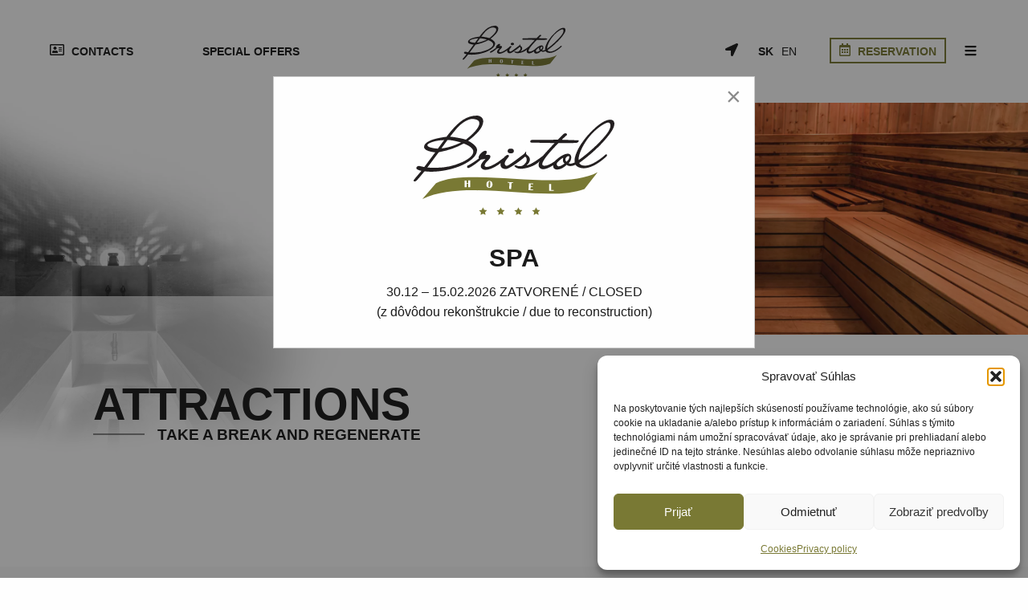

--- FILE ---
content_type: text/html; charset=UTF-8
request_url: https://hotelbristol.sk/en/wellness/attractions/
body_size: 20684
content:

<!doctype html>

  <html class="no-js"  lang="en-US">

	<head>
		<meta charset="utf-8">

    <meta name="google-site-verification" content="O8z7urUR4ViChbj5a5lQeyJsc6dWyLGft6OjkI5UNhQ" />

		<!-- Force IE to use the latest rendering engine available -->
		<meta http-equiv="X-UA-Compatible" content="IE=edge">

		<!-- Mobile Meta -->
		<meta name="viewport" content="width=device-width, initial-scale=1.0">
		<meta class="foundation-mq">
		<meta name="facebook-domain-verification" content="n1zh13yjejorwo62ai9ohh6op8io72" />

		<!-- If Site Icon isn't set in customizer -->
		
		<link rel="pingback" href="https://hotelbristol.sk/xmlrpc.php">

		<script data-cfasync="false" data-no-defer="1" data-no-minify="1" data-no-optimize="1">var ewww_webp_supported=!1;function check_webp_feature(A,e){var w;e=void 0!==e?e:function(){},ewww_webp_supported?e(ewww_webp_supported):((w=new Image).onload=function(){ewww_webp_supported=0<w.width&&0<w.height,e&&e(ewww_webp_supported)},w.onerror=function(){e&&e(!1)},w.src="data:image/webp;base64,"+{alpha:"UklGRkoAAABXRUJQVlA4WAoAAAAQAAAAAAAAAAAAQUxQSAwAAAARBxAR/Q9ERP8DAABWUDggGAAAABQBAJ0BKgEAAQAAAP4AAA3AAP7mtQAAAA=="}[A])}check_webp_feature("alpha");</script><script data-cfasync="false" data-no-defer="1" data-no-minify="1" data-no-optimize="1">var Arrive=function(c,w){"use strict";if(c.MutationObserver&&"undefined"!=typeof HTMLElement){var r,a=0,u=(r=HTMLElement.prototype.matches||HTMLElement.prototype.webkitMatchesSelector||HTMLElement.prototype.mozMatchesSelector||HTMLElement.prototype.msMatchesSelector,{matchesSelector:function(e,t){return e instanceof HTMLElement&&r.call(e,t)},addMethod:function(e,t,r){var a=e[t];e[t]=function(){return r.length==arguments.length?r.apply(this,arguments):"function"==typeof a?a.apply(this,arguments):void 0}},callCallbacks:function(e,t){t&&t.options.onceOnly&&1==t.firedElems.length&&(e=[e[0]]);for(var r,a=0;r=e[a];a++)r&&r.callback&&r.callback.call(r.elem,r.elem);t&&t.options.onceOnly&&1==t.firedElems.length&&t.me.unbindEventWithSelectorAndCallback.call(t.target,t.selector,t.callback)},checkChildNodesRecursively:function(e,t,r,a){for(var i,n=0;i=e[n];n++)r(i,t,a)&&a.push({callback:t.callback,elem:i}),0<i.childNodes.length&&u.checkChildNodesRecursively(i.childNodes,t,r,a)},mergeArrays:function(e,t){var r,a={};for(r in e)e.hasOwnProperty(r)&&(a[r]=e[r]);for(r in t)t.hasOwnProperty(r)&&(a[r]=t[r]);return a},toElementsArray:function(e){return e=void 0!==e&&("number"!=typeof e.length||e===c)?[e]:e}}),e=(l.prototype.addEvent=function(e,t,r,a){a={target:e,selector:t,options:r,callback:a,firedElems:[]};return this._beforeAdding&&this._beforeAdding(a),this._eventsBucket.push(a),a},l.prototype.removeEvent=function(e){for(var t,r=this._eventsBucket.length-1;t=this._eventsBucket[r];r--)e(t)&&(this._beforeRemoving&&this._beforeRemoving(t),(t=this._eventsBucket.splice(r,1))&&t.length&&(t[0].callback=null))},l.prototype.beforeAdding=function(e){this._beforeAdding=e},l.prototype.beforeRemoving=function(e){this._beforeRemoving=e},l),t=function(i,n){var o=new e,l=this,s={fireOnAttributesModification:!1};return o.beforeAdding(function(t){var e=t.target;e!==c.document&&e!==c||(e=document.getElementsByTagName("html")[0]);var r=new MutationObserver(function(e){n.call(this,e,t)}),a=i(t.options);r.observe(e,a),t.observer=r,t.me=l}),o.beforeRemoving(function(e){e.observer.disconnect()}),this.bindEvent=function(e,t,r){t=u.mergeArrays(s,t);for(var a=u.toElementsArray(this),i=0;i<a.length;i++)o.addEvent(a[i],e,t,r)},this.unbindEvent=function(){var r=u.toElementsArray(this);o.removeEvent(function(e){for(var t=0;t<r.length;t++)if(this===w||e.target===r[t])return!0;return!1})},this.unbindEventWithSelectorOrCallback=function(r){var a=u.toElementsArray(this),i=r,e="function"==typeof r?function(e){for(var t=0;t<a.length;t++)if((this===w||e.target===a[t])&&e.callback===i)return!0;return!1}:function(e){for(var t=0;t<a.length;t++)if((this===w||e.target===a[t])&&e.selector===r)return!0;return!1};o.removeEvent(e)},this.unbindEventWithSelectorAndCallback=function(r,a){var i=u.toElementsArray(this);o.removeEvent(function(e){for(var t=0;t<i.length;t++)if((this===w||e.target===i[t])&&e.selector===r&&e.callback===a)return!0;return!1})},this},i=new function(){var s={fireOnAttributesModification:!1,onceOnly:!1,existing:!1};function n(e,t,r){return!(!u.matchesSelector(e,t.selector)||(e._id===w&&(e._id=a++),-1!=t.firedElems.indexOf(e._id)))&&(t.firedElems.push(e._id),!0)}var c=(i=new t(function(e){var t={attributes:!1,childList:!0,subtree:!0};return e.fireOnAttributesModification&&(t.attributes=!0),t},function(e,i){e.forEach(function(e){var t=e.addedNodes,r=e.target,a=[];null!==t&&0<t.length?u.checkChildNodesRecursively(t,i,n,a):"attributes"===e.type&&n(r,i)&&a.push({callback:i.callback,elem:r}),u.callCallbacks(a,i)})})).bindEvent;return i.bindEvent=function(e,t,r){t=void 0===r?(r=t,s):u.mergeArrays(s,t);var a=u.toElementsArray(this);if(t.existing){for(var i=[],n=0;n<a.length;n++)for(var o=a[n].querySelectorAll(e),l=0;l<o.length;l++)i.push({callback:r,elem:o[l]});if(t.onceOnly&&i.length)return r.call(i[0].elem,i[0].elem);setTimeout(u.callCallbacks,1,i)}c.call(this,e,t,r)},i},o=new function(){var a={};function i(e,t){return u.matchesSelector(e,t.selector)}var n=(o=new t(function(){return{childList:!0,subtree:!0}},function(e,r){e.forEach(function(e){var t=e.removedNodes,e=[];null!==t&&0<t.length&&u.checkChildNodesRecursively(t,r,i,e),u.callCallbacks(e,r)})})).bindEvent;return o.bindEvent=function(e,t,r){t=void 0===r?(r=t,a):u.mergeArrays(a,t),n.call(this,e,t,r)},o};d(HTMLElement.prototype),d(NodeList.prototype),d(HTMLCollection.prototype),d(HTMLDocument.prototype),d(Window.prototype);var n={};return s(i,n,"unbindAllArrive"),s(o,n,"unbindAllLeave"),n}function l(){this._eventsBucket=[],this._beforeAdding=null,this._beforeRemoving=null}function s(e,t,r){u.addMethod(t,r,e.unbindEvent),u.addMethod(t,r,e.unbindEventWithSelectorOrCallback),u.addMethod(t,r,e.unbindEventWithSelectorAndCallback)}function d(e){e.arrive=i.bindEvent,s(i,e,"unbindArrive"),e.leave=o.bindEvent,s(o,e,"unbindLeave")}}(window,void 0),ewww_webp_supported=!1;function check_webp_feature(e,t){var r;ewww_webp_supported?t(ewww_webp_supported):((r=new Image).onload=function(){ewww_webp_supported=0<r.width&&0<r.height,t(ewww_webp_supported)},r.onerror=function(){t(!1)},r.src="data:image/webp;base64,"+{alpha:"UklGRkoAAABXRUJQVlA4WAoAAAAQAAAAAAAAAAAAQUxQSAwAAAARBxAR/Q9ERP8DAABWUDggGAAAABQBAJ0BKgEAAQAAAP4AAA3AAP7mtQAAAA==",animation:"UklGRlIAAABXRUJQVlA4WAoAAAASAAAAAAAAAAAAQU5JTQYAAAD/////AABBTk1GJgAAAAAAAAAAAAAAAAAAAGQAAABWUDhMDQAAAC8AAAAQBxAREYiI/gcA"}[e])}function ewwwLoadImages(e){if(e){for(var t=document.querySelectorAll(".batch-image img, .image-wrapper a, .ngg-pro-masonry-item a, .ngg-galleria-offscreen-seo-wrapper a"),r=0,a=t.length;r<a;r++)ewwwAttr(t[r],"data-src",t[r].getAttribute("data-webp")),ewwwAttr(t[r],"data-thumbnail",t[r].getAttribute("data-webp-thumbnail"));for(var i=document.querySelectorAll("div.woocommerce-product-gallery__image"),r=0,a=i.length;r<a;r++)ewwwAttr(i[r],"data-thumb",i[r].getAttribute("data-webp-thumb"))}for(var n=document.querySelectorAll("video"),r=0,a=n.length;r<a;r++)ewwwAttr(n[r],"poster",e?n[r].getAttribute("data-poster-webp"):n[r].getAttribute("data-poster-image"));for(var o,l=document.querySelectorAll("img.ewww_webp_lazy_load"),r=0,a=l.length;r<a;r++)e&&(ewwwAttr(l[r],"data-lazy-srcset",l[r].getAttribute("data-lazy-srcset-webp")),ewwwAttr(l[r],"data-srcset",l[r].getAttribute("data-srcset-webp")),ewwwAttr(l[r],"data-lazy-src",l[r].getAttribute("data-lazy-src-webp")),ewwwAttr(l[r],"data-src",l[r].getAttribute("data-src-webp")),ewwwAttr(l[r],"data-orig-file",l[r].getAttribute("data-webp-orig-file")),ewwwAttr(l[r],"data-medium-file",l[r].getAttribute("data-webp-medium-file")),ewwwAttr(l[r],"data-large-file",l[r].getAttribute("data-webp-large-file")),null!=(o=l[r].getAttribute("srcset"))&&!1!==o&&o.includes("R0lGOD")&&ewwwAttr(l[r],"src",l[r].getAttribute("data-lazy-src-webp"))),l[r].className=l[r].className.replace(/\bewww_webp_lazy_load\b/,"");for(var s=document.querySelectorAll(".ewww_webp"),r=0,a=s.length;r<a;r++)e?(ewwwAttr(s[r],"srcset",s[r].getAttribute("data-srcset-webp")),ewwwAttr(s[r],"src",s[r].getAttribute("data-src-webp")),ewwwAttr(s[r],"data-orig-file",s[r].getAttribute("data-webp-orig-file")),ewwwAttr(s[r],"data-medium-file",s[r].getAttribute("data-webp-medium-file")),ewwwAttr(s[r],"data-large-file",s[r].getAttribute("data-webp-large-file")),ewwwAttr(s[r],"data-large_image",s[r].getAttribute("data-webp-large_image")),ewwwAttr(s[r],"data-src",s[r].getAttribute("data-webp-src"))):(ewwwAttr(s[r],"srcset",s[r].getAttribute("data-srcset-img")),ewwwAttr(s[r],"src",s[r].getAttribute("data-src-img"))),s[r].className=s[r].className.replace(/\bewww_webp\b/,"ewww_webp_loaded");window.jQuery&&jQuery.fn.isotope&&jQuery.fn.imagesLoaded&&(jQuery(".fusion-posts-container-infinite").imagesLoaded(function(){jQuery(".fusion-posts-container-infinite").hasClass("isotope")&&jQuery(".fusion-posts-container-infinite").isotope()}),jQuery(".fusion-portfolio:not(.fusion-recent-works) .fusion-portfolio-wrapper").imagesLoaded(function(){jQuery(".fusion-portfolio:not(.fusion-recent-works) .fusion-portfolio-wrapper").isotope()}))}function ewwwWebPInit(e){ewwwLoadImages(e),ewwwNggLoadGalleries(e),document.arrive(".ewww_webp",function(){ewwwLoadImages(e)}),document.arrive(".ewww_webp_lazy_load",function(){ewwwLoadImages(e)}),document.arrive("videos",function(){ewwwLoadImages(e)}),"loading"==document.readyState?document.addEventListener("DOMContentLoaded",ewwwJSONParserInit):("undefined"!=typeof galleries&&ewwwNggParseGalleries(e),ewwwWooParseVariations(e))}function ewwwAttr(e,t,r){null!=r&&!1!==r&&e.setAttribute(t,r)}function ewwwJSONParserInit(){"undefined"!=typeof galleries&&check_webp_feature("alpha",ewwwNggParseGalleries),check_webp_feature("alpha",ewwwWooParseVariations)}function ewwwWooParseVariations(e){if(e)for(var t=document.querySelectorAll("form.variations_form"),r=0,a=t.length;r<a;r++){var i=t[r].getAttribute("data-product_variations"),n=!1;try{for(var o in i=JSON.parse(i))void 0!==i[o]&&void 0!==i[o].image&&(void 0!==i[o].image.src_webp&&(i[o].image.src=i[o].image.src_webp,n=!0),void 0!==i[o].image.srcset_webp&&(i[o].image.srcset=i[o].image.srcset_webp,n=!0),void 0!==i[o].image.full_src_webp&&(i[o].image.full_src=i[o].image.full_src_webp,n=!0),void 0!==i[o].image.gallery_thumbnail_src_webp&&(i[o].image.gallery_thumbnail_src=i[o].image.gallery_thumbnail_src_webp,n=!0),void 0!==i[o].image.thumb_src_webp&&(i[o].image.thumb_src=i[o].image.thumb_src_webp,n=!0));n&&ewwwAttr(t[r],"data-product_variations",JSON.stringify(i))}catch(e){}}}function ewwwNggParseGalleries(e){if(e)for(var t in galleries){var r=galleries[t];galleries[t].images_list=ewwwNggParseImageList(r.images_list)}}function ewwwNggLoadGalleries(e){e&&document.addEventListener("ngg.galleria.themeadded",function(e,t){window.ngg_galleria._create_backup=window.ngg_galleria.create,window.ngg_galleria.create=function(e,t){var r=$(e).data("id");return galleries["gallery_"+r].images_list=ewwwNggParseImageList(galleries["gallery_"+r].images_list),window.ngg_galleria._create_backup(e,t)}})}function ewwwNggParseImageList(e){for(var t in e){var r=e[t];if(void 0!==r["image-webp"]&&(e[t].image=r["image-webp"],delete e[t]["image-webp"]),void 0!==r["thumb-webp"]&&(e[t].thumb=r["thumb-webp"],delete e[t]["thumb-webp"]),void 0!==r.full_image_webp&&(e[t].full_image=r.full_image_webp,delete e[t].full_image_webp),void 0!==r.srcsets)for(var a in r.srcsets)nggSrcset=r.srcsets[a],void 0!==r.srcsets[a+"-webp"]&&(e[t].srcsets[a]=r.srcsets[a+"-webp"],delete e[t].srcsets[a+"-webp"]);if(void 0!==r.full_srcsets)for(var i in r.full_srcsets)nggFSrcset=r.full_srcsets[i],void 0!==r.full_srcsets[i+"-webp"]&&(e[t].full_srcsets[i]=r.full_srcsets[i+"-webp"],delete e[t].full_srcsets[i+"-webp"])}return e}check_webp_feature("alpha",ewwwWebPInit);</script><meta name='robots' content='index, follow, max-image-preview:large, max-snippet:-1, max-video-preview:-1' />
<link rel="alternate" hreflang="sk" href="https://hotelbristol.sk/wellness/atrakcie/" />
<link rel="alternate" hreflang="en" href="https://hotelbristol.sk/en/wellness/attractions/" />
<link rel="alternate" hreflang="x-default" href="https://hotelbristol.sk/wellness/atrakcie/" />

	<!-- This site is optimized with the Yoast SEO plugin v26.8 - https://yoast.com/product/yoast-seo-wordpress/ -->
	<title>Attractions - Boutique Hotel Bristol**** Košice - Hotel, ubytovanie Košice</title>
	<meta name="description" content="Hotel Bristol**** - Luxusné ubytovanie v centre Košíc - hotel ponúka ubytovanie vysokého štandardu v centre mesta Košice. Súčasťou hotela je reštaurácia, kaviareň, kongresové centrum vhodné aj pre usporiadanie osláv a wellness. Hotel Bristol**** Košice - hotel, ubytovanie, wellness Košice." />
	<link rel="canonical" href="https://hotelbristol.sk/en/wellness/attractions/" />
	<meta property="og:locale" content="en_US" />
	<meta property="og:type" content="article" />
	<meta property="og:title" content="Attractions - Boutique Hotel Bristol**** Košice - Hotel, ubytovanie Košice" />
	<meta property="og:description" content="Hotel Bristol**** - Luxusné ubytovanie v centre Košíc - hotel ponúka ubytovanie vysokého štandardu v centre mesta Košice. Súčasťou hotela je reštaurácia, kaviareň, kongresové centrum vhodné aj pre usporiadanie osláv a wellness. Hotel Bristol**** Košice - hotel, ubytovanie, wellness Košice." />
	<meta property="og:url" content="https://hotelbristol.sk/en/wellness/attractions/" />
	<meta property="og:site_name" content="Boutique Hotel Bristol**** Košice" />
	<meta property="article:publisher" content="https://www.facebook.com/hotel.bristol.kosice/" />
	<meta property="article:modified_time" content="2024-02-09T09:39:04+00:00" />
	<meta property="og:image" content="https://hotelbristol.sk/wp-content/uploads/2018/09/1-1.jpg" />
	<meta property="og:image:width" content="1024" />
	<meta property="og:image:height" content="683" />
	<meta property="og:image:type" content="image/jpeg" />
	<meta name="twitter:card" content="summary_large_image" />
	<meta name="twitter:site" content="@bristolslovakia" />
	<meta name="twitter:label1" content="Est. reading time" />
	<meta name="twitter:data1" content="3 minutes" />
	<script type="application/ld+json" class="yoast-schema-graph">{"@context":"https://schema.org","@graph":[{"@type":"WebPage","@id":"https://hotelbristol.sk/en/wellness/attractions/","url":"https://hotelbristol.sk/en/wellness/attractions/","name":"Attractions - Boutique Hotel Bristol**** Košice - Hotel, ubytovanie Košice","isPartOf":{"@id":"https://hotelbristol.sk/#website"},"primaryImageOfPage":{"@id":"https://hotelbristol.sk/en/wellness/attractions/#primaryimage"},"image":{"@id":"https://hotelbristol.sk/en/wellness/attractions/#primaryimage"},"thumbnailUrl":"https://hotelbristol.sk/wp-content/uploads/2018/09/1-1.jpg","datePublished":"2018-08-21T13:42:14+00:00","dateModified":"2024-02-09T09:39:04+00:00","description":"Hotel Bristol**** - Luxusné ubytovanie v centre Košíc - hotel ponúka ubytovanie vysokého štandardu v centre mesta Košice. Súčasťou hotela je reštaurácia, kaviareň, kongresové centrum vhodné aj pre usporiadanie osláv a wellness. Hotel Bristol**** Košice - hotel, ubytovanie, wellness Košice.","breadcrumb":{"@id":"https://hotelbristol.sk/en/wellness/attractions/#breadcrumb"},"inLanguage":"en-US","potentialAction":[{"@type":"ReadAction","target":["https://hotelbristol.sk/en/wellness/attractions/"]}]},{"@type":"ImageObject","inLanguage":"en-US","@id":"https://hotelbristol.sk/en/wellness/attractions/#primaryimage","url":"https://hotelbristol.sk/wp-content/uploads/2018/09/1-1.jpg","contentUrl":"https://hotelbristol.sk/wp-content/uploads/2018/09/1-1.jpg","width":1024,"height":683,"caption":"Wellness Hotel Bristol****"},{"@type":"BreadcrumbList","@id":"https://hotelbristol.sk/en/wellness/attractions/#breadcrumb","itemListElement":[{"@type":"ListItem","position":1,"name":"Home","item":"https://hotelbristol.sk/en/"},{"@type":"ListItem","position":2,"name":"Wellness","item":"https://hotelbristol.sk/en/wellness/"},{"@type":"ListItem","position":3,"name":"Attractions"}]},{"@type":"WebSite","@id":"https://hotelbristol.sk/#website","url":"https://hotelbristol.sk/","name":"Boutique Hotel Bristol**** Košice","description":"Luxusné ubytovanie v centre historických Košíc - hotel - wellness - spa - kongres - reštaurácia - kaviareň","publisher":{"@id":"https://hotelbristol.sk/#organization"},"potentialAction":[{"@type":"SearchAction","target":{"@type":"EntryPoint","urlTemplate":"https://hotelbristol.sk/?s={search_term_string}"},"query-input":{"@type":"PropertyValueSpecification","valueRequired":true,"valueName":"search_term_string"}}],"inLanguage":"en-US"},{"@type":"Organization","@id":"https://hotelbristol.sk/#organization","name":"Hotel Bristol**** Košice - Ubytovanie Košice","url":"https://hotelbristol.sk/","logo":{"@type":"ImageObject","inLanguage":"en-US","@id":"https://hotelbristol.sk/#/schema/logo/image/","url":"https://hotelbristol.sk/wp-content/uploads/2018/12/logo_bristol.jpg","contentUrl":"https://hotelbristol.sk/wp-content/uploads/2018/12/logo_bristol.jpg","width":1024,"height":768,"caption":"Hotel Bristol**** Košice - Ubytovanie Košice"},"image":{"@id":"https://hotelbristol.sk/#/schema/logo/image/"},"sameAs":["https://www.facebook.com/hotel.bristol.kosice/","https://x.com/bristolslovakia","http://hotelbristolkosice"]}]}</script>
	<!-- / Yoast SEO plugin. -->


<link rel='dns-prefetch' href='//use.fontawesome.com' />
<link rel="alternate" type="application/rss+xml" title="Boutique Hotel Bristol**** Košice &raquo; Feed" href="https://hotelbristol.sk/en/feed/" />
<link rel="alternate" type="application/rss+xml" title="Boutique Hotel Bristol**** Košice &raquo; Comments Feed" href="https://hotelbristol.sk/en/comments/feed/" />
<link rel="alternate" title="oEmbed (JSON)" type="application/json+oembed" href="https://hotelbristol.sk/en/wp-json/oembed/1.0/embed?url=https%3A%2F%2Fhotelbristol.sk%2Fen%2Fwellness%2Fattractions%2F" />
<link rel="alternate" title="oEmbed (XML)" type="text/xml+oembed" href="https://hotelbristol.sk/en/wp-json/oembed/1.0/embed?url=https%3A%2F%2Fhotelbristol.sk%2Fen%2Fwellness%2Fattractions%2F&#038;format=xml" />
<style id='wp-img-auto-sizes-contain-inline-css' type='text/css'>
img:is([sizes=auto i],[sizes^="auto," i]){contain-intrinsic-size:3000px 1500px}
/*# sourceURL=wp-img-auto-sizes-contain-inline-css */
</style>
<style id='wp-emoji-styles-inline-css' type='text/css'>

	img.wp-smiley, img.emoji {
		display: inline !important;
		border: none !important;
		box-shadow: none !important;
		height: 1em !important;
		width: 1em !important;
		margin: 0 0.07em !important;
		vertical-align: -0.1em !important;
		background: none !important;
		padding: 0 !important;
	}
/*# sourceURL=wp-emoji-styles-inline-css */
</style>
<link rel='stylesheet' id='wp-block-library-css' href='https://hotelbristol.sk/wp-includes/css/dist/block-library/style.min.css?ver=6.9' type='text/css' media='all' />
<style id='global-styles-inline-css' type='text/css'>
:root{--wp--preset--aspect-ratio--square: 1;--wp--preset--aspect-ratio--4-3: 4/3;--wp--preset--aspect-ratio--3-4: 3/4;--wp--preset--aspect-ratio--3-2: 3/2;--wp--preset--aspect-ratio--2-3: 2/3;--wp--preset--aspect-ratio--16-9: 16/9;--wp--preset--aspect-ratio--9-16: 9/16;--wp--preset--color--black: #000000;--wp--preset--color--cyan-bluish-gray: #abb8c3;--wp--preset--color--white: #ffffff;--wp--preset--color--pale-pink: #f78da7;--wp--preset--color--vivid-red: #cf2e2e;--wp--preset--color--luminous-vivid-orange: #ff6900;--wp--preset--color--luminous-vivid-amber: #fcb900;--wp--preset--color--light-green-cyan: #7bdcb5;--wp--preset--color--vivid-green-cyan: #00d084;--wp--preset--color--pale-cyan-blue: #8ed1fc;--wp--preset--color--vivid-cyan-blue: #0693e3;--wp--preset--color--vivid-purple: #9b51e0;--wp--preset--gradient--vivid-cyan-blue-to-vivid-purple: linear-gradient(135deg,rgb(6,147,227) 0%,rgb(155,81,224) 100%);--wp--preset--gradient--light-green-cyan-to-vivid-green-cyan: linear-gradient(135deg,rgb(122,220,180) 0%,rgb(0,208,130) 100%);--wp--preset--gradient--luminous-vivid-amber-to-luminous-vivid-orange: linear-gradient(135deg,rgb(252,185,0) 0%,rgb(255,105,0) 100%);--wp--preset--gradient--luminous-vivid-orange-to-vivid-red: linear-gradient(135deg,rgb(255,105,0) 0%,rgb(207,46,46) 100%);--wp--preset--gradient--very-light-gray-to-cyan-bluish-gray: linear-gradient(135deg,rgb(238,238,238) 0%,rgb(169,184,195) 100%);--wp--preset--gradient--cool-to-warm-spectrum: linear-gradient(135deg,rgb(74,234,220) 0%,rgb(151,120,209) 20%,rgb(207,42,186) 40%,rgb(238,44,130) 60%,rgb(251,105,98) 80%,rgb(254,248,76) 100%);--wp--preset--gradient--blush-light-purple: linear-gradient(135deg,rgb(255,206,236) 0%,rgb(152,150,240) 100%);--wp--preset--gradient--blush-bordeaux: linear-gradient(135deg,rgb(254,205,165) 0%,rgb(254,45,45) 50%,rgb(107,0,62) 100%);--wp--preset--gradient--luminous-dusk: linear-gradient(135deg,rgb(255,203,112) 0%,rgb(199,81,192) 50%,rgb(65,88,208) 100%);--wp--preset--gradient--pale-ocean: linear-gradient(135deg,rgb(255,245,203) 0%,rgb(182,227,212) 50%,rgb(51,167,181) 100%);--wp--preset--gradient--electric-grass: linear-gradient(135deg,rgb(202,248,128) 0%,rgb(113,206,126) 100%);--wp--preset--gradient--midnight: linear-gradient(135deg,rgb(2,3,129) 0%,rgb(40,116,252) 100%);--wp--preset--font-size--small: 13px;--wp--preset--font-size--medium: 20px;--wp--preset--font-size--large: 36px;--wp--preset--font-size--x-large: 42px;--wp--preset--spacing--20: 0.44rem;--wp--preset--spacing--30: 0.67rem;--wp--preset--spacing--40: 1rem;--wp--preset--spacing--50: 1.5rem;--wp--preset--spacing--60: 2.25rem;--wp--preset--spacing--70: 3.38rem;--wp--preset--spacing--80: 5.06rem;--wp--preset--shadow--natural: 6px 6px 9px rgba(0, 0, 0, 0.2);--wp--preset--shadow--deep: 12px 12px 50px rgba(0, 0, 0, 0.4);--wp--preset--shadow--sharp: 6px 6px 0px rgba(0, 0, 0, 0.2);--wp--preset--shadow--outlined: 6px 6px 0px -3px rgb(255, 255, 255), 6px 6px rgb(0, 0, 0);--wp--preset--shadow--crisp: 6px 6px 0px rgb(0, 0, 0);}:where(.is-layout-flex){gap: 0.5em;}:where(.is-layout-grid){gap: 0.5em;}body .is-layout-flex{display: flex;}.is-layout-flex{flex-wrap: wrap;align-items: center;}.is-layout-flex > :is(*, div){margin: 0;}body .is-layout-grid{display: grid;}.is-layout-grid > :is(*, div){margin: 0;}:where(.wp-block-columns.is-layout-flex){gap: 2em;}:where(.wp-block-columns.is-layout-grid){gap: 2em;}:where(.wp-block-post-template.is-layout-flex){gap: 1.25em;}:where(.wp-block-post-template.is-layout-grid){gap: 1.25em;}.has-black-color{color: var(--wp--preset--color--black) !important;}.has-cyan-bluish-gray-color{color: var(--wp--preset--color--cyan-bluish-gray) !important;}.has-white-color{color: var(--wp--preset--color--white) !important;}.has-pale-pink-color{color: var(--wp--preset--color--pale-pink) !important;}.has-vivid-red-color{color: var(--wp--preset--color--vivid-red) !important;}.has-luminous-vivid-orange-color{color: var(--wp--preset--color--luminous-vivid-orange) !important;}.has-luminous-vivid-amber-color{color: var(--wp--preset--color--luminous-vivid-amber) !important;}.has-light-green-cyan-color{color: var(--wp--preset--color--light-green-cyan) !important;}.has-vivid-green-cyan-color{color: var(--wp--preset--color--vivid-green-cyan) !important;}.has-pale-cyan-blue-color{color: var(--wp--preset--color--pale-cyan-blue) !important;}.has-vivid-cyan-blue-color{color: var(--wp--preset--color--vivid-cyan-blue) !important;}.has-vivid-purple-color{color: var(--wp--preset--color--vivid-purple) !important;}.has-black-background-color{background-color: var(--wp--preset--color--black) !important;}.has-cyan-bluish-gray-background-color{background-color: var(--wp--preset--color--cyan-bluish-gray) !important;}.has-white-background-color{background-color: var(--wp--preset--color--white) !important;}.has-pale-pink-background-color{background-color: var(--wp--preset--color--pale-pink) !important;}.has-vivid-red-background-color{background-color: var(--wp--preset--color--vivid-red) !important;}.has-luminous-vivid-orange-background-color{background-color: var(--wp--preset--color--luminous-vivid-orange) !important;}.has-luminous-vivid-amber-background-color{background-color: var(--wp--preset--color--luminous-vivid-amber) !important;}.has-light-green-cyan-background-color{background-color: var(--wp--preset--color--light-green-cyan) !important;}.has-vivid-green-cyan-background-color{background-color: var(--wp--preset--color--vivid-green-cyan) !important;}.has-pale-cyan-blue-background-color{background-color: var(--wp--preset--color--pale-cyan-blue) !important;}.has-vivid-cyan-blue-background-color{background-color: var(--wp--preset--color--vivid-cyan-blue) !important;}.has-vivid-purple-background-color{background-color: var(--wp--preset--color--vivid-purple) !important;}.has-black-border-color{border-color: var(--wp--preset--color--black) !important;}.has-cyan-bluish-gray-border-color{border-color: var(--wp--preset--color--cyan-bluish-gray) !important;}.has-white-border-color{border-color: var(--wp--preset--color--white) !important;}.has-pale-pink-border-color{border-color: var(--wp--preset--color--pale-pink) !important;}.has-vivid-red-border-color{border-color: var(--wp--preset--color--vivid-red) !important;}.has-luminous-vivid-orange-border-color{border-color: var(--wp--preset--color--luminous-vivid-orange) !important;}.has-luminous-vivid-amber-border-color{border-color: var(--wp--preset--color--luminous-vivid-amber) !important;}.has-light-green-cyan-border-color{border-color: var(--wp--preset--color--light-green-cyan) !important;}.has-vivid-green-cyan-border-color{border-color: var(--wp--preset--color--vivid-green-cyan) !important;}.has-pale-cyan-blue-border-color{border-color: var(--wp--preset--color--pale-cyan-blue) !important;}.has-vivid-cyan-blue-border-color{border-color: var(--wp--preset--color--vivid-cyan-blue) !important;}.has-vivid-purple-border-color{border-color: var(--wp--preset--color--vivid-purple) !important;}.has-vivid-cyan-blue-to-vivid-purple-gradient-background{background: var(--wp--preset--gradient--vivid-cyan-blue-to-vivid-purple) !important;}.has-light-green-cyan-to-vivid-green-cyan-gradient-background{background: var(--wp--preset--gradient--light-green-cyan-to-vivid-green-cyan) !important;}.has-luminous-vivid-amber-to-luminous-vivid-orange-gradient-background{background: var(--wp--preset--gradient--luminous-vivid-amber-to-luminous-vivid-orange) !important;}.has-luminous-vivid-orange-to-vivid-red-gradient-background{background: var(--wp--preset--gradient--luminous-vivid-orange-to-vivid-red) !important;}.has-very-light-gray-to-cyan-bluish-gray-gradient-background{background: var(--wp--preset--gradient--very-light-gray-to-cyan-bluish-gray) !important;}.has-cool-to-warm-spectrum-gradient-background{background: var(--wp--preset--gradient--cool-to-warm-spectrum) !important;}.has-blush-light-purple-gradient-background{background: var(--wp--preset--gradient--blush-light-purple) !important;}.has-blush-bordeaux-gradient-background{background: var(--wp--preset--gradient--blush-bordeaux) !important;}.has-luminous-dusk-gradient-background{background: var(--wp--preset--gradient--luminous-dusk) !important;}.has-pale-ocean-gradient-background{background: var(--wp--preset--gradient--pale-ocean) !important;}.has-electric-grass-gradient-background{background: var(--wp--preset--gradient--electric-grass) !important;}.has-midnight-gradient-background{background: var(--wp--preset--gradient--midnight) !important;}.has-small-font-size{font-size: var(--wp--preset--font-size--small) !important;}.has-medium-font-size{font-size: var(--wp--preset--font-size--medium) !important;}.has-large-font-size{font-size: var(--wp--preset--font-size--large) !important;}.has-x-large-font-size{font-size: var(--wp--preset--font-size--x-large) !important;}
/*# sourceURL=global-styles-inline-css */
</style>

<style id='classic-theme-styles-inline-css' type='text/css'>
/*! This file is auto-generated */
.wp-block-button__link{color:#fff;background-color:#32373c;border-radius:9999px;box-shadow:none;text-decoration:none;padding:calc(.667em + 2px) calc(1.333em + 2px);font-size:1.125em}.wp-block-file__button{background:#32373c;color:#fff;text-decoration:none}
/*# sourceURL=/wp-includes/css/classic-themes.min.css */
</style>
<link rel='stylesheet' id='contact-form-7-css' href='https://hotelbristol.sk/wp-content/plugins/contact-form-7/includes/css/styles.css?ver=6.1.4' type='text/css' media='all' />
<link rel='stylesheet' id='cmplz-general-css' href='https://hotelbristol.sk/wp-content/plugins/complianz-gdpr-premium/assets/css/cookieblocker.min.css?ver=1762255201' type='text/css' media='all' />
<link rel='stylesheet' id='foundation-css' href='https://hotelbristol.sk/wp-content/themes/BreadCrumb_wp_theme/foundation-sites/dist/css/foundation.min.css?ver=6.4.1' type='text/css' media='all' />
<link rel='stylesheet' id='slick-css' href='https://hotelbristol.sk/wp-content/themes/BreadCrumb_wp_theme/vendor/slick/slick.css?ver=1.9.0' type='text/css' media='all' />
<link rel='stylesheet' id='slick-theme-css' href='https://hotelbristol.sk/wp-content/themes/BreadCrumb_wp_theme/vendor/slick/slick-theme.css?ver=1.9.0' type='text/css' media='all' />
<link rel='stylesheet' id='lightbox-css' href='https://hotelbristol.sk/wp-content/themes/BreadCrumb_wp_theme/vendor/lightbox/css/lightbox.css?ver=2.10.0' type='text/css' media='all' />
<link rel='stylesheet' id='site-css' href='https://hotelbristol.sk/wp-content/themes/BreadCrumb_wp_theme/assets/styles/style.css?ver=1538570740' type='text/css' media='all' />
<script type="text/javascript" src="https://hotelbristol.sk/wp-includes/js/jquery/jquery.min.js?ver=3.7.1" id="jquery-core-js"></script>
<script type="text/javascript" src="https://hotelbristol.sk/wp-includes/js/jquery/jquery-migrate.min.js?ver=3.4.1" id="jquery-migrate-js"></script>
<link rel="https://api.w.org/" href="https://hotelbristol.sk/en/wp-json/" /><link rel="alternate" title="JSON" type="application/json" href="https://hotelbristol.sk/en/wp-json/wp/v2/pages/302" /><link rel='shortlink' href='https://hotelbristol.sk/en/?p=302' />
<meta name="generator" content="WPML ver:4.8.6 stt:1,10;" />
			<style>.cmplz-hidden {
					display: none !important;
				}</style><style>.wp-block-gallery.is-cropped .blocks-gallery-item picture{height:100%;width:100%;}</style><link rel="icon" href="https://hotelbristol.sk/wp-content/uploads/2018/09/cropped-favicon-32x32.png" sizes="32x32" />
<link rel="icon" href="https://hotelbristol.sk/wp-content/uploads/2018/09/cropped-favicon-192x192.png" sizes="192x192" />
<link rel="apple-touch-icon" href="https://hotelbristol.sk/wp-content/uploads/2018/09/cropped-favicon-180x180.png" />
<meta name="msapplication-TileImage" content="https://hotelbristol.sk/wp-content/uploads/2018/09/cropped-favicon-270x270.png" />

    <script type="application/ld+json">
{ "@context" : "http://schema.org",
  "@type" : "Organization",
  "legalName" : "Hotel Bristol****",
  "url" : "https://hotelbristol.sk/",
  "contactPoint" : [{
    "@type" : "ContactPoint",
    "telephone" : "+ 421 55 729 00 77",
    "contactType" : "Recepcia"
  }]
  "logo" : "https://hotelbristol.sk/wp-content/uploads/2018/12/logo_bristol.jpg",
  "sameAs" : ["https://www.facebook.com/hotel.bristol.kosice/",
    "https://www.instagram.com/hotelbristol_kosice"]
}
</script>

<script type="application/ld+json">
{
  "@context" : "http://schema.org",
  "@type" : "WebSite",
  "name" : "Hotel Bristol****",
  "url" : "https://hotelbristol.sk/",
  "potentialAction" : {
    "@type" : "SearchAction",
    "target" : "http://hotelbristol.sk/?s={search_term}",
    "query-input" : "required name=search_term"
  }
}
</script>

		
	</head>

	<body data-cmplz=1 class="wp-singular page-template page-template-template-full-width page-template-template-full-width-php page page-id-302 page-child parent-pageid-182 wp-theme-BreadCrumb_wp_theme">
		
		
		<!-- reveal modal informacne okno cookies 1 den **************************************************************** -->
		<div class="reveal" id="exampleModal1" data-reveal>
  
			<img src="https://hotelbristol.sk/wp-content/themes/BreadCrumb_wp_theme/assets/images/logo/logo.svg" class="reveal-logo" onerror="this.onerror=null; this.src='https://hotelbristol.sk/wp-content/themes/BreadCrumb_wp_theme/assets/images/logo/logo.png'">
			
			
	<!--<p>Dear Guests,<br />
when booking directly through our website, a glass of Prosecco for free.</p>-->
            

               <!-- <a href="#book" onclick="Booking.Open({OfferID:280756}); return false;" title="Reservation" class="link-w-icon reservation-link"><i class="far fa-calendar-alt"></i> Reservation</a>-->
            
			<!-- <p>
				Roman Spa will be closed from January 1 to February 15, 2026, due to maintenance.
				<br>
				Thank you for understanding.
			</p>
            
<p>Vážení Hostia/ Dear Guests<br>
Počas vianočných sviatkov Budeme otvorený nasledovne/<br>
During the Christmas holidays we will be open as follows:</p>

<h3>HOTEL</h3>

<p>
	30.12.2025 – 10.1.2026    ZATVORENÉ / CLOSED<br>
	11.1.2026 OTVORENE OD 14:00/ OPEN FROM 14:00
</p>


<h3>BAR</h3>

<p>
	31.12.2025 – 11.01.2026       ZATVORENÉ / CLOSED<br>
	12.1.2026 OTVORENE OD 08:00/ OPEN FROM 08:00
</p> -->

<h3>SPA</h3>

<p>
	30.12 – 15.02.2026      ZATVORENÉ / CLOSED<br>
	(z dôvôdou rekonštrukcie / due to reconstruction)
</p>
            
            
						
						
  <button class="close-button" data-close aria-label="Close modal" type="button">
    <span aria-hidden="true">&times;</span>
  </button>
</div>
		
		
		<script type="text/javascript">jQuery(document).ready(function($) { $("#exampleModal1").foundation("open"); });</script>
		
		<style type="text/css">
			.reveal {text-align: center;}
			.reveal-logo {max-width: 250px;margin: 2rem 0 2rem 0;}
		</style>
		<!-- reveal modal informacne okno cookies 1 den  END **************************************************************** -->
		
		
		<div class="off-canvas-wrapper">

			<!-- Load off-canvas container. Feel free to remove if not using. -->
			
<div class="off-canvas position-right" id="off-canvas" data-off-canvas>
	<ul id="menu-main-menu" class="vertical menu"><li id="menu-item-380" class="menu-item menu-item-type-post_type menu-item-object-page menu-item-has-children menu-item-380"><a href="https://hotelbristol.sk/en/accommodation/single-room/">Accommodation</a>
<ul class="vertical menu">
	<li id="menu-item-321" class="menu-item menu-item-type-post_type menu-item-object-page menu-item-321"><a href="https://hotelbristol.sk/en/accommodation/single-room/">Single room</a></li>
	<li id="menu-item-322" class="menu-item menu-item-type-post_type menu-item-object-page menu-item-322"><a href="https://hotelbristol.sk/en/accommodation/double-room/">Double room</a></li>
	<li id="menu-item-323" class="menu-item menu-item-type-post_type menu-item-object-page menu-item-323"><a href="https://hotelbristol.sk/en/accommodation/junior-suite/">Junior Suite</a></li>
	<li id="menu-item-324" class="menu-item menu-item-type-post_type menu-item-object-page menu-item-324"><a href="https://hotelbristol.sk/en/accommodation/business-suite/">Business suite</a></li>
</ul>
</li>
<li id="menu-item-176" class="menu-item menu-item-type-post_type menu-item-object-page menu-item-176"><a href="https://hotelbristol.sk/en/lobby-bar/">Lobby bar</a></li>
<li id="menu-item-627" class="menu-item menu-item-type-post_type menu-item-object-page current-page-ancestor current-menu-ancestor current-menu-parent current-page-parent current_page_parent current_page_ancestor menu-item-has-children menu-item-627 active"><a href="https://hotelbristol.sk/en/wellness/">Wellness</a>
<ul class="vertical menu">
	<li id="menu-item-628" class="menu-item menu-item-type-post_type menu-item-object-page current-page-ancestor current-page-parent menu-item-628"><a href="https://hotelbristol.sk/en/wellness/">Basic information</a></li>
	<li id="menu-item-327" class="menu-item menu-item-type-post_type menu-item-object-page current-menu-item page_item page-item-302 current_page_item menu-item-327 active"><a href="https://hotelbristol.sk/en/wellness/attractions/" aria-current="page">Attractions</a></li>
</ul>
</li>
<li id="menu-item-368" class="menu-item menu-item-type-post_type menu-item-object-page menu-item-has-children menu-item-368"><a href="https://hotelbristol.sk/en/congress/rooms/">Congress</a>
<ul class="vertical menu">
	<li id="menu-item-367" class="menu-item menu-item-type-post_type menu-item-object-page menu-item-367"><a href="https://hotelbristol.sk/en/congress/rooms/">Rooms</a></li>
	<li id="menu-item-366" class="menu-item menu-item-type-post_type menu-item-object-page menu-item-366"><a href="https://hotelbristol.sk/en/congress/conferences/">Conferences</a></li>
	<li id="menu-item-365" class="menu-item menu-item-type-post_type menu-item-object-page menu-item-365"><a href="https://hotelbristol.sk/en/?page_id=45">Celebrate</a></li>
</ul>
</li>
<li id="menu-item-370" class="menu-item menu-item-type-post_type menu-item-object-page menu-item-has-children menu-item-370"><a href="https://hotelbristol.sk/en/other/price-list/">Other</a>
<ul class="vertical menu">
	<li id="menu-item-371" class="menu-item menu-item-type-post_type menu-item-object-page menu-item-371"><a href="https://hotelbristol.sk/en/other/price-list/">Price list</a></li>
	<li id="menu-item-369" class="menu-item menu-item-type-post_type menu-item-object-page menu-item-369"><a href="https://hotelbristol.sk/en/other/photo-gallery/">Photo gallery</a></li>
</ul>
</li>
<li id="menu-item-373" class="menu-item menu-item-type-post_type menu-item-object-page menu-item-has-children menu-item-373"><a href="https://hotelbristol.sk/en/contacts/">Contacts</a>
<ul class="vertical menu">
	<li id="menu-item-382" class="menu-item menu-item-type-post_type menu-item-object-page menu-item-382"><a href="https://hotelbristol.sk/en/reservation/">Reservation</a></li>
</ul>
</li>
<li id="menu-item-372" class="menu-item menu-item-type-post_type menu-item-object-page menu-item-has-children menu-item-372"><a href="https://hotelbristol.sk/en/references/awards-press-and-partners/">References</a>
<ul class="vertical menu">
	<li id="menu-item-375" class="menu-item menu-item-type-post_type menu-item-object-page menu-item-375"><a href="https://hotelbristol.sk/en/references/awards-press-and-partners/">Awards, press and partners</a></li>
	<li id="menu-item-374" class="menu-item menu-item-type-post_type menu-item-object-page menu-item-374"><a href="https://hotelbristol.sk/en/references/said-about-us/">Said about us</a></li>
</ul>
</li>
<li id="menu-item-379" class="menu-item menu-item-type-post_type menu-item-object-page menu-item-has-children menu-item-379"><a href="https://hotelbristol.sk/en/helpful/reklamacny-poriadok/">Helpful</a>
<ul class="vertical menu">
	<li id="menu-item-378" class="menu-item menu-item-type-post_type menu-item-object-page menu-item-378"><a href="https://hotelbristol.sk/en/helpful/reklamacny-poriadok/">Reklamačný poriadok</a></li>
	<li id="menu-item-376" class="menu-item menu-item-type-post_type menu-item-object-page menu-item-376"><a href="https://hotelbristol.sk/en/helpful/ubytovaci-poriadok/">Ubytovací poriadok</a></li>
	<li id="menu-item-377" class="menu-item menu-item-type-post_type menu-item-object-page menu-item-377"><a rel="privacy-policy" href="https://hotelbristol.sk/en/helpful/privacy-policy/">Privacy policy</a></li>
</ul>
</li>
</ul></div>
			<div class="off-canvas-content" data-off-canvas-content>

				<header class="header" role="banner">

					 <!-- This navs will be applied to the topbar, above all content
						  To see additional nav styles, visit the /parts directory -->
					 
<div class="header-container">
	<div class="grid-x grid-padding-x align-middle">
		<div class="large-4 cell show-for-large">
			<div class="grid-x">
				<div class="auto cell">
					<a href="https://hotelbristol.sk/en/contacts/" title="Contacts" class="link-w-icon"><i class="far fa-address-card"></i> Contacts</a>
				</div>
				<div class="auto cell">
					<a href="https://hotelbristol.sk/en/specialne-balicky/" title="Special offers">Special offers</a>
				</div>
			</div>
		</div>
		<div class="small-3 medium-shrink large-4 cell logo-large-container">
			<a href="https://hotelbristol.sk/en/" title="Boutique Hotel Bristol**** Košice">
				<img src="https://hotelbristol.sk/wp-content/themes/BreadCrumb_wp_theme/assets/images/logo/logo.svg" onerror="this.onerror=null; this.src='https://hotelbristol.sk/wp-content/themes/BreadCrumb_wp_theme/assets/images/logo/logo.png'">
			</a>
		</div>
		<div class="medium-auto cell show-for-medium-only"></div>
		<div class="small-9 medium-7 large-4 cell">
			<div class="grid-x align-middle">
				<div class="auto cell hide-for-small-only">
					<a href="https://www.google.sk/maps/dir//Boutique+Hotel+Bristol****,+Orlia+3,+040+01+Ko%C5%A1ice/@48.7205378,21.2584668,17.25z/data=!4m9!4m8!1m0!1m5!1m1!1s0x473ee07aca55c635:0xfe3f35da8fe42eac!2m2!1d21.2599915!2d48.7205288!3e0" target="_blank" title="Navigácia" class="link-w-icon navigation-link show-for-large"><i class="fas fa-location-arrow"></i></a>
					<div id="footer_language_list"><span><a href="https://hotelbristol.sk/wellness/atrakcie/">sk</a></span><span>en</span></div>				</div>
				<div class="auto cell">
					<span class="show-for-small-only"><div id="footer_language_list"><span><a href="https://hotelbristol.sk/wellness/atrakcie/">sk</a></span><span>en</span></div></span>
					<!--<a href="https://hotelbristol.sk/en/reservation/" title="Reservation" class="link-w-icon reservation-link"><i class="far fa-calendar-alt"></i> Reservation</a>-->
					
										<a href="#book" onclick="Booking.Open({OfferID:280756}); return false;" title="Reservation" class="link-w-icon reservation-link"><i class="far fa-calendar-alt"></i> Reservation</a>

										
				</div>
				<div class="shrink cell hamburger-container hide-for-small-only" id="open-big-menu">
					<!-- <svg xmlns="http://www.w3.org/2000/svg" viewBox="0 0 23 12.5">
						<defs>
							<style>.a{fill:#fff;stroke:#231f20;stroke-miterlimit:10;}</style>
						</defs>
						<title>nav</title>
						<line class="a" x1="23" y1="10.5" x2="7.58" y2="10.5"/>
						<line class="a" x1="15.42" y1="2" y2="2"/>
					</svg> -->
					<i class="fas fa-bars"></i>
					<i class="fas fa-times" style="display: none;"></i>
				</div>
				<div class="shrink cell hamburger-container show-for-small-only" data-toggle="off-canvas">
					<i class="fas fa-bars"></i>
				</div>
			</div>
		</div>
	</div>
	<div class="grid-x hide-for-large top_bar_links-container">
		<div class="large-6 medium-6 small-6 cell">
			<a href="https://hotelbristol.sk/en/contacts/" title="Contacts" class="link-w-icon green-icon">
				<i class="far fa-address-card"></i> Contacts			</a>
		</div>
		<div class="large-6 medium-6 small-6 cell">
			<a href="tel:+421557290077" title="Zalovať na recepciu" class="link-w-icon gray-icon">
				<i class="fas fa-phone"></i> Call			</a>
		</div>
	</div>
</div>

				</header> <!-- end .header -->

                <div id="big-menu-container" style="display: none;"><div id="big-menu"><ul id="menu-main-menu-1" class="medium-horizontal menu"><li class="menu-item menu-item-type-post_type menu-item-object-page menu-item-has-children menu-item-380"><a href="https://hotelbristol.sk/en/accommodation/single-room/">Accommodation</a>
<ul class="menu">
	<li class="menu-item menu-item-type-post_type menu-item-object-page menu-item-321"><a href="https://hotelbristol.sk/en/accommodation/single-room/">Single room</a></li>
	<li class="menu-item menu-item-type-post_type menu-item-object-page menu-item-322"><a href="https://hotelbristol.sk/en/accommodation/double-room/">Double room</a></li>
	<li class="menu-item menu-item-type-post_type menu-item-object-page menu-item-323"><a href="https://hotelbristol.sk/en/accommodation/junior-suite/">Junior Suite</a></li>
	<li class="menu-item menu-item-type-post_type menu-item-object-page menu-item-324"><a href="https://hotelbristol.sk/en/accommodation/business-suite/">Business suite</a></li>
</ul>
</li>
<li class="menu-item menu-item-type-post_type menu-item-object-page menu-item-176"><a href="https://hotelbristol.sk/en/lobby-bar/">Lobby bar</a></li>
<li class="menu-item menu-item-type-post_type menu-item-object-page current-page-ancestor current-menu-ancestor current-menu-parent current-page-parent current_page_parent current_page_ancestor menu-item-has-children menu-item-627 active"><a href="https://hotelbristol.sk/en/wellness/">Wellness</a>
<ul class="menu">
	<li class="menu-item menu-item-type-post_type menu-item-object-page current-page-ancestor current-page-parent menu-item-628"><a href="https://hotelbristol.sk/en/wellness/">Basic information</a></li>
	<li class="menu-item menu-item-type-post_type menu-item-object-page current-menu-item page_item page-item-302 current_page_item menu-item-327 active"><a href="https://hotelbristol.sk/en/wellness/attractions/" aria-current="page">Attractions</a></li>
</ul>
</li>
<li class="menu-item menu-item-type-post_type menu-item-object-page menu-item-has-children menu-item-368"><a href="https://hotelbristol.sk/en/congress/rooms/">Congress</a>
<ul class="menu">
	<li class="menu-item menu-item-type-post_type menu-item-object-page menu-item-367"><a href="https://hotelbristol.sk/en/congress/rooms/">Rooms</a></li>
	<li class="menu-item menu-item-type-post_type menu-item-object-page menu-item-366"><a href="https://hotelbristol.sk/en/congress/conferences/">Conferences</a></li>
	<li class="menu-item menu-item-type-post_type menu-item-object-page menu-item-365"><a href="https://hotelbristol.sk/en/?page_id=45">Celebrate</a></li>
</ul>
</li>
<li class="menu-item menu-item-type-post_type menu-item-object-page menu-item-has-children menu-item-370"><a href="https://hotelbristol.sk/en/other/price-list/">Other</a>
<ul class="menu">
	<li class="menu-item menu-item-type-post_type menu-item-object-page menu-item-371"><a href="https://hotelbristol.sk/en/other/price-list/">Price list</a></li>
	<li class="menu-item menu-item-type-post_type menu-item-object-page menu-item-369"><a href="https://hotelbristol.sk/en/other/photo-gallery/">Photo gallery</a></li>
</ul>
</li>
<li class="menu-item menu-item-type-post_type menu-item-object-page menu-item-has-children menu-item-373"><a href="https://hotelbristol.sk/en/contacts/">Contacts</a>
<ul class="menu">
	<li class="menu-item menu-item-type-post_type menu-item-object-page menu-item-382"><a href="https://hotelbristol.sk/en/reservation/">Reservation</a></li>
</ul>
</li>
<li class="menu-item menu-item-type-post_type menu-item-object-page menu-item-has-children menu-item-372"><a href="https://hotelbristol.sk/en/references/awards-press-and-partners/">References</a>
<ul class="menu">
	<li class="menu-item menu-item-type-post_type menu-item-object-page menu-item-375"><a href="https://hotelbristol.sk/en/references/awards-press-and-partners/">Awards, press and partners</a></li>
	<li class="menu-item menu-item-type-post_type menu-item-object-page menu-item-374"><a href="https://hotelbristol.sk/en/references/said-about-us/">Said about us</a></li>
</ul>
</li>
<li class="menu-item menu-item-type-post_type menu-item-object-page menu-item-has-children menu-item-379"><a href="https://hotelbristol.sk/en/helpful/reklamacny-poriadok/">Helpful</a>
<ul class="menu">
	<li class="menu-item menu-item-type-post_type menu-item-object-page menu-item-378"><a href="https://hotelbristol.sk/en/helpful/reklamacny-poriadok/">Reklamačný poriadok</a></li>
	<li class="menu-item menu-item-type-post_type menu-item-object-page menu-item-376"><a href="https://hotelbristol.sk/en/helpful/ubytovaci-poriadok/">Ubytovací poriadok</a></li>
	<li class="menu-item menu-item-type-post_type menu-item-object-page menu-item-377"><a rel="privacy-policy" href="https://hotelbristol.sk/en/helpful/privacy-policy/">Privacy policy</a></li>
</ul>
</li>
</ul></div></div>

	<div class="grid-x">
		<div class="small-12 medium-12 large-4 cell welcome-container in-page-welcome-container">
			<div class="grid-y" style="height: 100%;">
				<div class="cell small-shrink medium-shrink large-5 b-container show-for-large">
											<picture><source srcset="https://hotelbristol.sk/wp-content/uploads/2018/09/BW-transparent-left-top-1.jpg.webp"  type="image/webp"><img src="https://hotelbristol.sk/wp-content/uploads/2018/09/BW-transparent-left-top-1.jpg" alt="" data-eio="p"></picture>
									</div>
				<div class="cell small-shrink medium-shrink large-7">
					<div class="welcome-text-container">
						<div class="welcome-text-content">
							<h1>Attractions</h1>
															<h3>Take a break and regenerate</h3>
													</div>
					</div>
				</div>
			</div>
		</div>
		<div class="small-12 medium-12 large-8 cell sliders-container">
			<div class="main-slider">
									<div><picture><source srcset="https://hotelbristol.sk/wp-content/uploads/2018/09/w1-1.jpg.webp"  type="image/webp"><img src="https://hotelbristol.sk/wp-content/uploads/2018/09/w1-1.jpg" alt="Wellness Hotel Bristol****" data-eio="p"></picture></div>
									<div><picture><source srcset="https://hotelbristol.sk/wp-content/uploads/2018/09/w2-1.jpg.webp"  type="image/webp"><img src="https://hotelbristol.sk/wp-content/uploads/2018/09/w2-1.jpg" alt="Wellness Hotel Bristol****" data-eio="p"></picture></div>
									<div><picture><source srcset="https://hotelbristol.sk/wp-content/uploads/2018/09/w3-1.jpg.webp"  type="image/webp"><img src="https://hotelbristol.sk/wp-content/uploads/2018/09/w3-1.jpg" alt="Wellness Hotel Bristol****" data-eio="p"></picture></div>
								</div>
			</div>
		</div>

	<div class="content page-content">

		<div class="grid-x main-links-container">
    <div class="cell">
        <ul><li class="page_item page-item-302 current_page_item"><a href="https://hotelbristol.sk/en/wellness/attractions/" aria-current="page">Attractions</a></li>
</ul>    </div>
</div>

		<div class="inner-content grid-x">

		    <main class="main small-12 medium-12 large-12 cell" role="main">

				
					<article id="post-302" class="post-302 page type-page status-publish has-post-thumbnail hentry" role="article" itemscope itemtype="http://schema.org/WebPage">

						<div class="grid-x content-container">
							<div class="small-12 medium-12 large-7 cell">
								<section class="entry-content" itemprop="articleBody">
								    <p><!--

<div class="oznam">
<strong>We would like to inform you, in the days from 8.2. to 11.2. Lobby bar and Spa will be closed for technical reasons.</strong>
</div>

--></p>
<p>We invite you to the Wellness, perfect for cleansing the body and spirit. Indulge and enjoy the beneficial effects of steam bath, Finnish sauna, whirlpool baths and relaxation pool.</p>
<div>
<h2>Finnish sauna</h2>
<ul>
<li>relaxes muscles</li>
<li>helps to increase sweating of the body and the body gets rid of toxins</li>
<li>boosts the immune system weakened mainly by diseases</li>
<li>Air Temperature: 80 – 110 °C</li>
<li>Humidity: 10 – 30 %</li>
<li>Recommended length of stay in the sauna: 5-20 minutes and then cooling of</li>
<li>Recommended No. of repetitions: at least 2 times in a row</li>
</ul>
<h2>Steam bath</h2>
<ul>
<li>purifies skin and respiratory exposure by perfume (eucalyptus, pine and tropical fruit)</li>
<li>removes waste products and promotes skin elasticity</li>
<li>allows the body to get rid of 30% of the accumulated toxins</li>
<li>Air Temperature: 45 – 55 °C</li>
<li>Humidity: 80 – 100%</li>
<li>Recommended length of stay in the steam bath: 15 minutes and then cooling, relaxation</li>
<li>Recommended No. of repetitions: 2-3 times in a row</li>
</ul>
<h2>Hammam</h2>
<ul>
<li>relaxes and releases the tension in muscles and joints</li>
<li>relieves pain in joints, regulates digestion and accelerates metabolism</li>
<li>removes waste products, contributes to the correct function of the lymphatic system, kidney and intestine</li>
<li>Air Temperature: 45- 48 °C</li>
<li>Recommended length of stay in the sauna: 20-30 minutes</li>
</ul>
</div>
<div>
<h2>Vital Bar</h2>
<ul>
<li>offers a wide selection of drinks, teas and snacks</li>
<li>massages (see Massages section)</li>
</ul>
<h2>Relaxation pool</h2>
<ul>
<li>provides a unique whole body hydro massage, mental and physical therapy and maximum relaxation</li>
<li>increases body temperature, calms and stabilizes individual processes of the human body</li>
<li>Pool size: 3m*6m</li>
<li>Water Temperature: 28°C</li>
</ul>
<h2>Chill out zone</h2>
<ul>
<li>ideal for relaxation, chat with friends and family on comfortable couches</li>
</ul>
<h2>Cooling pool</h2>
<ul>
<li>helps to harden the body and good blood circulation by cold water</li>
<li>increases elasticity and firmness of skin</li>
<li>required between the sauna entrances</li>
<li>Water Temperature: 12-15°C</li>
</ul>
</div>
								</section>
							</div>
							<div class="small-12 medium-12 large-5 large-offset-0 cell gallery-wrapper">
								<div class="grid-x">
									<div class="small-12 medium-8 medium-offset-2 large-12 large-offset-0 cell">
										<h3 class="gallery-title">Look</h3>
										<div class="my-gallery-wrapper">
<div class="my-gallery-thumbnail-wrapper">
<div class="my-gallery-thumbnail">
<a href="https://hotelbristol.sk/wp-content/uploads/2018/09/1-1.jpg" data-lightbox="Galéria" data-title=""><picture><source srcset="https://hotelbristol.sk/wp-content/uploads/2018/09/1-1-1024x683.jpg.webp"  type="image/webp"><img src="https://hotelbristol.sk/wp-content/uploads/2018/09/1-1-1024x683.jpg" width="1024" height="683" alt="" data-eio="p" /></picture></a>
</div>
</div>
<div class="my-gallery-thumbnail-wrapper">
<div class="my-gallery-thumbnail">
<a href="https://hotelbristol.sk/wp-content/uploads/2018/09/2-1.jpg" data-lightbox="Galéria" data-title=""><picture><source srcset="https://hotelbristol.sk/wp-content/uploads/2018/09/2-1-1024x683.jpg.webp"  type="image/webp"><img src="https://hotelbristol.sk/wp-content/uploads/2018/09/2-1-1024x683.jpg" width="1024" height="683" alt="" data-eio="p" /></picture></a>
</div>
</div>
<div class="my-gallery-thumbnail-wrapper">
<div class="my-gallery-thumbnail">
<a href="https://hotelbristol.sk/wp-content/uploads/2018/09/3-1.jpg" data-lightbox="Galéria" data-title=""><img src="https://hotelbristol.sk/wp-content/uploads/2018/09/3-1-1024x683.jpg" width="1024" height="683" alt="" /></a>
</div>
</div>
</div>

										<a href="https://hotelbristol.sk/en/other/photo-gallery/" title="Photo gallery" class="gallery-link">Photo gallery <i class="fas fa-angle-right"></i></a>
									</div>
								</div>
							</div>
						</div>

					</article> <!-- end article -->

				
			</main> <!-- end #main -->

		</div> <!-- end #inner-content -->

	</div> <!-- end #content -->

                                    <section class="section-container special-offers-container in-page-special-offers-container">
                		<div class="grid-container">
                			<div class="inner-content grid-x grid-margin-x">
                				<div class="small-12 cell section-title-container">
                					<h2>Do not miss</h2>
                				</div>
                				
                					<article class="special-pack-homepage large-3 large-offset-0 medium-8 medium-offset-2 small-12 small-offset-0 cell">
                						<a href="https://hotelbristol.sk/en/specialne-balicky/rodinny-pobyt/" title="Rodinný pobyt">
                							<header>
                								<h1 class="post-heading">Rodinný pobyt</h1>
                								<picture><source srcset="https://hotelbristol.sk/wp-content/uploads/2019/03/rodinny-vikend-1-1024x536.jpg.webp 1024w, https://hotelbristol.sk/wp-content/uploads/2019/03/rodinny-vikend-1-300x157.jpg.webp 300w, https://hotelbristol.sk/wp-content/uploads/2019/03/rodinny-vikend-1-768x402.jpg.webp 768w, https://hotelbristol.sk/wp-content/uploads/2019/03/rodinny-vikend-1.jpg.webp 1200w" sizes='auto, (max-width: 1024px) 100vw, 1024px' type="image/webp"><img width="1024" height="536" src="https://hotelbristol.sk/wp-content/uploads/2019/03/rodinny-vikend-1-1024x536.jpg" class="attachment-large size-large wp-post-image" alt="Akcia, víkend, Košice - Hotel Bristol**** - wellness, sauna" decoding="async" loading="lazy" srcset="https://hotelbristol.sk/wp-content/uploads/2019/03/rodinny-vikend-1-1024x536.jpg 1024w, https://hotelbristol.sk/wp-content/uploads/2019/03/rodinny-vikend-1-300x157.jpg 300w, https://hotelbristol.sk/wp-content/uploads/2019/03/rodinny-vikend-1-768x402.jpg 768w, https://hotelbristol.sk/wp-content/uploads/2019/03/rodinny-vikend-1.jpg 1200w" sizes="auto, (max-width: 1024px) 100vw, 1024px" data-eio="p" /></picture>                							</header>
                							<p>Príďte si spolu so svojou rodinou oddýchnuť, zrelaxovať a načerpať nové sily do Hotela Bristol****.</p>
                						</a>
                					</article>

                				
                					<article class="special-pack-homepage large-3 large-offset-0 medium-8 medium-offset-2 small-12 small-offset-0 cell">
                						<a href="https://hotelbristol.sk/en/specialne-balicky/darcekove-poukazy/" title="Darčekové poukazy">
                							<header>
                								<h1 class="post-heading">Darčekové poukazy</h1>
                								<picture><source srcset="https://hotelbristol.sk/wp-content/uploads/2018/07/gift-1024x536.jpg.webp 1024w, https://hotelbristol.sk/wp-content/uploads/2018/07/gift-300x157.jpg.webp 300w, https://hotelbristol.sk/wp-content/uploads/2018/07/gift-768x402.jpg.webp 768w, https://hotelbristol.sk/wp-content/uploads/2018/07/gift.jpg.webp 1200w" sizes='auto, (max-width: 1024px) 100vw, 1024px' type="image/webp"><img width="1024" height="536" src="https://hotelbristol.sk/wp-content/uploads/2018/07/gift-1024x536.jpg" class="attachment-large size-large wp-post-image" alt="" decoding="async" loading="lazy" srcset="https://hotelbristol.sk/wp-content/uploads/2018/07/gift-1024x536.jpg 1024w, https://hotelbristol.sk/wp-content/uploads/2018/07/gift-300x157.jpg 300w, https://hotelbristol.sk/wp-content/uploads/2018/07/gift-768x402.jpg 768w, https://hotelbristol.sk/wp-content/uploads/2018/07/gift.jpg 1200w" sizes="auto, (max-width: 1024px) 100vw, 1024px" data-eio="p" /></picture>                							</header>
                							<p>Darčekové poukazy sú v hodnote 30€ ,50€, 100€, 150€ a sú určené na úhradu služieb hotela Bristol a Rímskych kúpeľov.</p>
                						</a>
                					</article>

                				
                					<article class="special-pack-homepage large-3 large-offset-0 medium-8 medium-offset-2 small-12 small-offset-0 cell">
                						<a href="https://hotelbristol.sk/en/specialne-balicky/romanticky-pobyt/" title="Romantický pobyt">
                							<header>
                								<h1 class="post-heading">Romantický pobyt</h1>
                								<picture><source srcset="https://hotelbristol.sk/wp-content/uploads/2018/07/romantic-1024x536.jpg.webp 1024w, https://hotelbristol.sk/wp-content/uploads/2018/07/romantic-300x157.jpg.webp 300w, https://hotelbristol.sk/wp-content/uploads/2018/07/romantic-768x402.jpg.webp 768w, https://hotelbristol.sk/wp-content/uploads/2018/07/romantic.jpg.webp 1200w" sizes='auto, (max-width: 1024px) 100vw, 1024px' type="image/webp"><img width="1024" height="536" src="https://hotelbristol.sk/wp-content/uploads/2018/07/romantic-1024x536.jpg" class="attachment-large size-large wp-post-image" alt="" decoding="async" loading="lazy" srcset="https://hotelbristol.sk/wp-content/uploads/2018/07/romantic-1024x536.jpg 1024w, https://hotelbristol.sk/wp-content/uploads/2018/07/romantic-300x157.jpg 300w, https://hotelbristol.sk/wp-content/uploads/2018/07/romantic-768x402.jpg 768w, https://hotelbristol.sk/wp-content/uploads/2018/07/romantic.jpg 1200w" sizes="auto, (max-width: 1024px) 100vw, 1024px" data-eio="p" /></picture>                							</header>
                							<p>Romantický víkend V BOUTIQUE HOTELI BRISTOL**** V KOŠICIACH. UŽITE SI ROMANTICKÉ CHVÍLE V SRDCI HISTORICKÝCH KOŠÍC V HOTELI BRISTOL.</p>
                						</a>
                					</article>

                				
                					<article class="special-pack-homepage large-3 large-offset-0 medium-8 medium-offset-2 small-12 small-offset-0 cell">
                						<a href="https://hotelbristol.sk/en/specialne-balicky/romanticky-pobyt-de-luxe/" title="Romantický pobyt DE LUXE">
                							<header>
                								<h1 class="post-heading">Romantický pobyt DE LUXE</h1>
                								<picture><source srcset="https://hotelbristol.sk/wp-content/uploads/2018/07/de-luxe-1024x536.jpg.webp 1024w, https://hotelbristol.sk/wp-content/uploads/2018/07/de-luxe-300x157.jpg.webp 300w, https://hotelbristol.sk/wp-content/uploads/2018/07/de-luxe-768x402.jpg.webp 768w, https://hotelbristol.sk/wp-content/uploads/2018/07/de-luxe.jpg.webp 1200w" sizes='auto, (max-width: 1024px) 100vw, 1024px' type="image/webp"><img width="1024" height="536" src="https://hotelbristol.sk/wp-content/uploads/2018/07/de-luxe-1024x536.jpg" class="attachment-large size-large wp-post-image" alt="" decoding="async" loading="lazy" srcset="https://hotelbristol.sk/wp-content/uploads/2018/07/de-luxe-1024x536.jpg 1024w, https://hotelbristol.sk/wp-content/uploads/2018/07/de-luxe-300x157.jpg 300w, https://hotelbristol.sk/wp-content/uploads/2018/07/de-luxe-768x402.jpg 768w, https://hotelbristol.sk/wp-content/uploads/2018/07/de-luxe.jpg 1200w" sizes="auto, (max-width: 1024px) 100vw, 1024px" data-eio="p" /></picture>                							</header>
                							<p>Romantický VÍKEND DE LUXE v Boutique Hoteli Bristol**** v košiciach. Nechajte sa rozmaznávať a strávte víkend v luxuse v hoteli Bristol.</p>
                						</a>
                					</article>

                				                				<div class="small-12 cell more-offers-link-container">
                					<a href="https://hotelbristol.sk/en/specialne-balicky/" title="Special offers" class="more-offers-link"><i class="far fa-square"></i> View all offers</a>
                				</div>
                			</div>
                		</div>
                	</section>
                
				<footer class="footer" role="contentinfo">

                    <!--<section class="links-in-footer-container">
                        <div class="grid-x">
                            <div class="small-12 small-offset-0 medium-8 medium-offset-2 large-2-custom large-offset-0 cell">
                                <a href="https://hotelbristol.sk/en/accommodation/single-room/" title="Accommodation">
                                    <h3>Accommodation</h3>
                                    <picture><source srcset="https://hotelbristol.sk/wp-content/uploads/2018/08/ubytovanie.jpg.webp 1024w, https://hotelbristol.sk/wp-content/uploads/2018/08/ubytovanie-300x225.jpg.webp 300w, https://hotelbristol.sk/wp-content/uploads/2018/08/ubytovanie-768x576.jpg.webp 768w" sizes='auto, (max-width: 1024px) 100vw, 1024px' type="image/webp"><img width="1024" height="768" src="https://hotelbristol.sk/wp-content/uploads/2018/08/ubytovanie-1024x768.jpg" class="attachment-large size-large wp-post-image" alt="" decoding="async" loading="lazy" srcset="https://hotelbristol.sk/wp-content/uploads/2018/08/ubytovanie.jpg 1024w, https://hotelbristol.sk/wp-content/uploads/2018/08/ubytovanie-300x225.jpg 300w, https://hotelbristol.sk/wp-content/uploads/2018/08/ubytovanie-768x576.jpg 768w" sizes="auto, (max-width: 1024px) 100vw, 1024px" data-eio="p" /></picture>                                </a>
                            </div>
                            <div class="small-12 small-offset-0 medium-8 medium-offset-2 large-2-custom large-offset-0 cell">
                                <a href="https://hotelbristol.sk/en/wellness/" title="Wellness">
                                    <h3>Wellness</h3>
                                    <img width="1024" height="768" src="https://hotelbristol.sk/wp-content/uploads/2018/08/wellness-1-1024x768.jpg" class="attachment-large size-large wp-post-image" alt="" decoding="async" loading="lazy" srcset="https://hotelbristol.sk/wp-content/uploads/2018/08/wellness-1.jpg 1024w, https://hotelbristol.sk/wp-content/uploads/2018/08/wellness-1-300x225.jpg 300w, https://hotelbristol.sk/wp-content/uploads/2018/08/wellness-1-768x576.jpg 768w" sizes="auto, (max-width: 1024px) 100vw, 1024px" />                                </a>
                            </div>
                            <div class="small-12 small-offset-0 medium-8 medium-offset-2 large-2-custom large-offset-0 cell">
                                <a href="https://hotelbristol.sk/en/lobby-bar/" title="Lobby bar">
                                    <h3>Lobby bar</h3>
                                    <picture><source srcset="https://hotelbristol.sk/wp-content/uploads/2021/06/front-1.jpg.webp 1000w, https://hotelbristol.sk/wp-content/uploads/2021/06/front-1-300x200.jpg.webp 300w, https://hotelbristol.sk/wp-content/uploads/2021/06/front-1-768x512.jpg.webp 768w" sizes='auto, (max-width: 1000px) 100vw, 1000px' type="image/webp"><img width="1000" height="667" src="https://hotelbristol.sk/wp-content/uploads/2021/06/front-1.jpg" class="attachment-large size-large wp-post-image" alt="Lobby bar" decoding="async" loading="lazy" srcset="https://hotelbristol.sk/wp-content/uploads/2021/06/front-1.jpg 1000w, https://hotelbristol.sk/wp-content/uploads/2021/06/front-1-300x200.jpg 300w, https://hotelbristol.sk/wp-content/uploads/2021/06/front-1-768x512.jpg 768w" sizes="auto, (max-width: 1000px) 100vw, 1000px" data-eio="p" /></picture>                                </a>
                            <div class="small-12 small-offset-0 medium-8 medium-offset-2 large-2-custom large-offset-0 cell">
                                <a href="https://hotelbristol.sk/en/congress/conferences/" title="Conferences">
                                    <h3>Conferences</h3>
                                    <picture><source srcset="https://hotelbristol.sk/wp-content/uploads/2018/08/konferencie.jpg.webp 1024w, https://hotelbristol.sk/wp-content/uploads/2018/08/konferencie-300x225.jpg.webp 300w, https://hotelbristol.sk/wp-content/uploads/2018/08/konferencie-768x576.jpg.webp 768w" sizes='auto, (max-width: 1024px) 100vw, 1024px' type="image/webp"><img width="1024" height="768" src="https://hotelbristol.sk/wp-content/uploads/2018/08/konferencie-1024x768.jpg" class="attachment-large size-large wp-post-image" alt="" decoding="async" loading="lazy" srcset="https://hotelbristol.sk/wp-content/uploads/2018/08/konferencie.jpg 1024w, https://hotelbristol.sk/wp-content/uploads/2018/08/konferencie-300x225.jpg 300w, https://hotelbristol.sk/wp-content/uploads/2018/08/konferencie-768x576.jpg 768w" sizes="auto, (max-width: 1024px) 100vw, 1024px" data-eio="p" /></picture>                                </a>
                            </div>
                            <div class="small-12 small-offset-0 medium-8 medium-offset-2 large-2-custom large-offset-0 cell">
                                <a href="https://hotelbristol.sk/en/?page_id=45" title="Celebrate">
                                    <h3>Celebrate</h3>
                                    <img width="1024" height="768" src="https://hotelbristol.sk/wp-content/uploads/2018/08/oslavuj-1024x768.jpg" class="attachment-large size-large wp-post-image" alt="" decoding="async" loading="lazy" srcset="https://hotelbristol.sk/wp-content/uploads/2018/08/oslavuj.jpg 1024w, https://hotelbristol.sk/wp-content/uploads/2018/08/oslavuj-300x225.jpg 300w, https://hotelbristol.sk/wp-content/uploads/2018/08/oslavuj-768x576.jpg 768w" sizes="auto, (max-width: 1024px) 100vw, 1024px" />                                </a>
                            </div>
                        </div>
                    </section>-->
					
					<section class="links-in-footer-container .my-links-in-footer-container">
                        <div class="grid-x grid-margin-x grid-padding-x">
                            <div class="small-12 medium-6 large-3 cell my-links-in-footer">
                                <a href="https://hotelbristol.sk/en/accommodation/single-room/" title="Accommodation">
                                    <h3>Accommodation</h3>
                                    <picture><source srcset="https://hotelbristol.sk/wp-content/themes/BreadCrumb_wp_theme/assets/images/footer/ubytovanie.jpg.webp"  type="image/webp"><img src ="https://hotelbristol.sk/wp-content/themes/BreadCrumb_wp_theme/assets/images/footer/ubytovanie.jpg" data-eio="p" /></picture>
                                </a>
                            </div>
                            <div class="small-12 medium-6 large-3 cell my-links-in-footer">
                                <a href="https://hotelbristol.sk/en/wellness/" title="Wellness">
                                    <h3>Wellness</h3>
                                    <img width="1024" height="768" src="https://hotelbristol.sk/wp-content/uploads/2018/08/wellness-1-1024x768.jpg" class="attachment-large size-large wp-post-image" alt="" decoding="async" loading="lazy" srcset="https://hotelbristol.sk/wp-content/uploads/2018/08/wellness-1.jpg 1024w, https://hotelbristol.sk/wp-content/uploads/2018/08/wellness-1-300x225.jpg 300w, https://hotelbristol.sk/wp-content/uploads/2018/08/wellness-1-768x576.jpg 768w" sizes="auto, (max-width: 1024px) 100vw, 1024px" />                                </a>
                            </div>
                            <div class="small-12 medium-6 large-3 cell my-links-in-footer">
                                <a href="https://hotelbristol.sk/en/congress/conferences/" title="Conferences">
                                    <h3>Conferences</h3>
                                    <picture><source srcset="https://hotelbristol.sk/wp-content/uploads/2018/08/konferencie.jpg.webp 1024w, https://hotelbristol.sk/wp-content/uploads/2018/08/konferencie-300x225.jpg.webp 300w, https://hotelbristol.sk/wp-content/uploads/2018/08/konferencie-768x576.jpg.webp 768w" sizes='auto, (max-width: 1024px) 100vw, 1024px' type="image/webp"><img width="1024" height="768" src="https://hotelbristol.sk/wp-content/uploads/2018/08/konferencie-1024x768.jpg" class="attachment-large size-large wp-post-image" alt="" decoding="async" loading="lazy" srcset="https://hotelbristol.sk/wp-content/uploads/2018/08/konferencie.jpg 1024w, https://hotelbristol.sk/wp-content/uploads/2018/08/konferencie-300x225.jpg 300w, https://hotelbristol.sk/wp-content/uploads/2018/08/konferencie-768x576.jpg 768w" sizes="auto, (max-width: 1024px) 100vw, 1024px" data-eio="p" /></picture>                                </a>
                            </div>
							<div class="small-12 medium-6 large-3 cell my-links-in-footer">
                                <a href="https://hotelbristol.sk/en/lobby-bar/" title="Lobby bar">
                                    <h3>Lobby bar</h3>
                                    <picture><source srcset="https://hotelbristol.sk/wp-content/themes/BreadCrumb_wp_theme/assets/images/footer/lobby.jpg.webp"  type="image/webp"><img src ="https://hotelbristol.sk/wp-content/themes/BreadCrumb_wp_theme/assets/images/footer/lobby.jpg" data-eio="p" /></picture>
                                </a>
                            </div>
                        </div>
                    </section>

					<div class="inner-footer grid-container">

                        <div class="grid-x align-middle footer-menu-container">
                            <div class="large-4 medium-12 small-12 cell">
                                <a href="https://hotelbristol.sk/en/contacts/" title="Contacts">Contacts</a>
                                <a href="https://hotelbristol.sk/en/helpful/ubytovaci-poriadok/" title="Ubytovací poriadok">Ubytovací poriadok</a>
                                <a href="https://hotelbristol.sk/en/helpful/reklamacny-poriadok/" title="Reklamačný poriadok">Reklamačný poriadok</a>
                                <a href="https://hotelbristol.sk/ponuka-prace/" title="Ponuka práce">Ponuka práce</a>
                            </div>
                            <div class="large-4 medium-12 small-12 cell">
                                <a href="https://hotelbristol.sk/en/other/photo-gallery/" title="Photo gallery">Photo gallery</a>
                                <a href="https://hotelbristol.sk/en/references/said-about-us/" title="Said about us">Said about us</a>
                                <a href="https://hotelbristol.sk/en/helpful/privacy-policy/" title="Privacy policy">Privacy policy</a>
                            </div>
                            <div class="large-4 medium-12 small-12 cell">
                                <div class="social-link-container">
                                    <a href="https://www.facebook.com/hotel.bristol.kosice/" title="Facebook" target="_blank"><i class="fab fa-facebook-square"></i></a>
                                    <a href="https://www.instagram.com/hotelbristolkosice/" title="Instagram" target="_blank"><i class="fab fa-instagram"></i></a>
                                    <a href="https://twitter.com/bristolslovakia" title="Twitter" target="_blank"><i class="fab fa-twitter"></i></a>
                                </div>
                            </div>
                        </div>

                        <div class="grid-x align-middle footer-logos-container">
                                                        <div class="small-6 medium-4 large-auto large-offset-0 cell"><picture><source srcset="https://hotelbristol.sk/wp-content/themes/BreadCrumb_wp_theme/assets/images/logos/trip-advisor.png.webp"  type="image/webp"><img src="https://hotelbristol.sk/wp-content/themes/BreadCrumb_wp_theme/assets/images/logos/trip-advisor.png" width="148" alt="" data-eio="p"></picture></div>
                            <div class="small-6 medium-4 large-auto large-offset-0 cell"><picture><source srcset="https://hotelbristol.sk/wp-content/themes/BreadCrumb_wp_theme/assets/images/logos/laratour.png.webp"  type="image/webp"><img src="https://hotelbristol.sk/wp-content/themes/BreadCrumb_wp_theme/assets/images/logos/laratour.png" width="193" alt="" data-eio="p"></picture></div>
                            <div class="small-6 medium-4 large-auto large-offset-0 cell"><picture><source srcset="https://hotelbristol.sk/wp-content/themes/BreadCrumb_wp_theme/assets/images/logos/visit-kosice.png.webp"  type="image/webp"><img src="https://hotelbristol.sk/wp-content/themes/BreadCrumb_wp_theme/assets/images/logos/visit-kosice.png" width="125" alt="" data-eio="p"></picture></div>
                            <div class="small-6 medium-4 large-auto large-offset-0 cell"><picture><source srcset="https://hotelbristol.sk/wp-content/themes/BreadCrumb_wp_theme/assets/images/logos/usa-today.png.webp"  type="image/webp"><img src="https://hotelbristol.sk/wp-content/themes/BreadCrumb_wp_theme/assets/images/logos/usa-today.png" width="155" alt="" data-eio="p"></picture></div>
                            <div class="small-6 medium-4 large-auto large-offset-0 cell"><picture><source srcset="https://hotelbristol.sk/wp-content/themes/BreadCrumb_wp_theme/assets/images/logos/new-york-times.png.webp"  type="image/webp"><img src="https://hotelbristol.sk/wp-content/themes/BreadCrumb_wp_theme/assets/images/logos/new-york-times.png" width="184" alt="" data-eio="p"></picture></div>
                            <div class="small-6 medium-4 large-auto large-offset-0 cell"><picture><source srcset="https://hotelbristol.sk/wp-content/themes/BreadCrumb_wp_theme/assets/images/logos/reconline.png.webp"  type="image/webp"><img src="https://hotelbristol.sk/wp-content/themes/BreadCrumb_wp_theme/assets/images/logos/reconline.png" width="154" alt="" data-eio="p"></picture></div>
                            <div class="small-6 medium-4 large-auto large-offset-0 cell"><picture><source srcset="https://hotelbristol.sk/wp-content/themes/BreadCrumb_wp_theme/assets/images/logos/pegas.png.webp"  type="image/webp"><img src="https://hotelbristol.sk/wp-content/themes/BreadCrumb_wp_theme/assets/images/logos/pegas.png" width="164" alt="" data-eio="p"></picture></div>
                            <div class="small-6 medium-4 large-auto large-offset-0 cell"><picture><source srcset="https://hotelbristol.sk/wp-content/themes/BreadCrumb_wp_theme/assets/images/logos/slovensko.png.webp"  type="image/webp"><img src="https://hotelbristol.sk/wp-content/themes/BreadCrumb_wp_theme/assets/images/logos/slovensko.png" width="153" alt="" data-eio="p"></picture></div>
                        </div>

                        <div class="grid-x">
                            <div class="cell copyright-container">
                                Copyright &copy; 2026 Boutique Hotel Bristol**** Košice | <span>Luxusné ubytovanie Košice - wellness - reštaurácia - kongres</span>
                            </div>
                            <div class="cell webdesign-container">
                                <a href="https://www.miloslavpoliak.sk" title="Miloslav Poliak - Tvorba internetových stránok, reklama na internete, grafika | info@miloslavpoliak.sk, 0908 825 548" target="_blank">VYTVORIL</a>
                            </div>
                        </div>

					</div> <!-- end #inner-footer -->
					
					
					
<!--<div class="be-panel"></div>-->
					<script src="https://wis.upperbooking.com/boutiquehotelbristol/be-panel?locale=en" async></script>

				</footer> <!-- end .footer -->

			</div>  <!-- end .off-canvas-content -->

		</div> <!-- end .off-canvas-wrapper -->

		<script type="speculationrules">
{"prefetch":[{"source":"document","where":{"and":[{"href_matches":"/en/*"},{"not":{"href_matches":["/wp-*.php","/wp-admin/*","/wp-content/uploads/*","/wp-content/*","/wp-content/plugins/*","/wp-content/themes/BreadCrumb_wp_theme/*","/en/*\\?(.+)"]}},{"not":{"selector_matches":"a[rel~=\"nofollow\"]"}},{"not":{"selector_matches":".no-prefetch, .no-prefetch a"}}]},"eagerness":"conservative"}]}
</script>

<!-- Consent Management powered by Complianz | GDPR/CCPA Cookie Consent https://wordpress.org/plugins/complianz-gdpr -->
<div id="cmplz-cookiebanner-container"><div class="cmplz-cookiebanner cmplz-hidden banner-1 banner-a optin cmplz-bottom-right cmplz-categories-type-view-preferences" aria-modal="true" data-nosnippet="true" role="dialog" aria-live="polite" aria-labelledby="cmplz-header-1-optin" aria-describedby="cmplz-message-1-optin">
	<div class="cmplz-header">
		<div class="cmplz-logo"></div>
		<div class="cmplz-title" id="cmplz-header-1-optin">Spravovať Súhlas</div>
		<div class="cmplz-close" tabindex="0" role="button" aria-label="Close dialog">
			<svg aria-hidden="true" focusable="false" data-prefix="fas" data-icon="times" class="svg-inline--fa fa-times fa-w-11" role="img" xmlns="http://www.w3.org/2000/svg" viewBox="0 0 352 512"><path fill="currentColor" d="M242.72 256l100.07-100.07c12.28-12.28 12.28-32.19 0-44.48l-22.24-22.24c-12.28-12.28-32.19-12.28-44.48 0L176 189.28 75.93 89.21c-12.28-12.28-32.19-12.28-44.48 0L9.21 111.45c-12.28 12.28-12.28 32.19 0 44.48L109.28 256 9.21 356.07c-12.28 12.28-12.28 32.19 0 44.48l22.24 22.24c12.28 12.28 32.2 12.28 44.48 0L176 322.72l100.07 100.07c12.28 12.28 32.2 12.28 44.48 0l22.24-22.24c12.28-12.28 12.28-32.19 0-44.48L242.72 256z"></path></svg>
		</div>
	</div>

	<div class="cmplz-divider cmplz-divider-header"></div>
	<div class="cmplz-body">
		<div class="cmplz-message" id="cmplz-message-1-optin">Na poskytovanie tých najlepších skúseností používame technológie, ako sú súbory cookie na ukladanie a/alebo prístup k informáciám o zariadení. Súhlas s týmito technológiami nám umožní spracovávať údaje, ako je správanie pri prehliadaní alebo jedinečné ID na tejto stránke. Nesúhlas alebo odvolanie súhlasu môže nepriaznivo ovplyvniť určité vlastnosti a funkcie.</div>
		<!-- categories start -->
		<div class="cmplz-categories">
			<details class="cmplz-category cmplz-functional" >
				<summary>
						<span class="cmplz-category-header">
							<span class="cmplz-category-title">Funkčné</span>
							<span class='cmplz-always-active'>
								<span class="cmplz-banner-checkbox">
									<input type="checkbox"
										   id="cmplz-functional-optin"
										   data-category="cmplz_functional"
										   class="cmplz-consent-checkbox cmplz-functional"
										   size="40"
										   value="1"/>
									<label class="cmplz-label" for="cmplz-functional-optin"><span class="screen-reader-text">Funkčné</span></label>
								</span>
								Always active							</span>
							<span class="cmplz-icon cmplz-open">
								<svg xmlns="http://www.w3.org/2000/svg" viewBox="0 0 448 512"  height="18" ><path d="M224 416c-8.188 0-16.38-3.125-22.62-9.375l-192-192c-12.5-12.5-12.5-32.75 0-45.25s32.75-12.5 45.25 0L224 338.8l169.4-169.4c12.5-12.5 32.75-12.5 45.25 0s12.5 32.75 0 45.25l-192 192C240.4 412.9 232.2 416 224 416z"/></svg>
							</span>
						</span>
				</summary>
				<div class="cmplz-description">
					<span class="cmplz-description-functional">Technické uloženie alebo prístup sú nevyhnutne potrebné na legitímny účel umožnenia použitia konkrétnej služby, ktorú si účastník alebo používateľ výslovne vyžiadal, alebo na jediný účel vykonania prenosu komunikácie cez elektronickú komunikačnú sieť.</span>
				</div>
			</details>

			<details class="cmplz-category cmplz-preferences" >
				<summary>
						<span class="cmplz-category-header">
							<span class="cmplz-category-title">Predvoľby</span>
							<span class="cmplz-banner-checkbox">
								<input type="checkbox"
									   id="cmplz-preferences-optin"
									   data-category="cmplz_preferences"
									   class="cmplz-consent-checkbox cmplz-preferences"
									   size="40"
									   value="1"/>
								<label class="cmplz-label" for="cmplz-preferences-optin"><span class="screen-reader-text">Predvoľby</span></label>
							</span>
							<span class="cmplz-icon cmplz-open">
								<svg xmlns="http://www.w3.org/2000/svg" viewBox="0 0 448 512"  height="18" ><path d="M224 416c-8.188 0-16.38-3.125-22.62-9.375l-192-192c-12.5-12.5-12.5-32.75 0-45.25s32.75-12.5 45.25 0L224 338.8l169.4-169.4c12.5-12.5 32.75-12.5 45.25 0s12.5 32.75 0 45.25l-192 192C240.4 412.9 232.2 416 224 416z"/></svg>
							</span>
						</span>
				</summary>
				<div class="cmplz-description">
					<span class="cmplz-description-preferences">Technické uloženie alebo prístup je potrebný na legitímny účel ukladania preferencií, ktoré si účastník alebo používateľ nepožaduje.</span>
				</div>
			</details>

			<details class="cmplz-category cmplz-statistics" >
				<summary>
						<span class="cmplz-category-header">
							<span class="cmplz-category-title">Štatistiky</span>
							<span class="cmplz-banner-checkbox">
								<input type="checkbox"
									   id="cmplz-statistics-optin"
									   data-category="cmplz_statistics"
									   class="cmplz-consent-checkbox cmplz-statistics"
									   size="40"
									   value="1"/>
								<label class="cmplz-label" for="cmplz-statistics-optin"><span class="screen-reader-text">Štatistiky</span></label>
							</span>
							<span class="cmplz-icon cmplz-open">
								<svg xmlns="http://www.w3.org/2000/svg" viewBox="0 0 448 512"  height="18" ><path d="M224 416c-8.188 0-16.38-3.125-22.62-9.375l-192-192c-12.5-12.5-12.5-32.75 0-45.25s32.75-12.5 45.25 0L224 338.8l169.4-169.4c12.5-12.5 32.75-12.5 45.25 0s12.5 32.75 0 45.25l-192 192C240.4 412.9 232.2 416 224 416z"/></svg>
							</span>
						</span>
				</summary>
				<div class="cmplz-description">
					<span class="cmplz-description-statistics">Technické úložisko alebo prístup, ktorý sa používa výlučne na štatistické účely.</span>
					<span class="cmplz-description-statistics-anonymous">Technické úložisko alebo prístup, ktorý sa používa výlučne na anonymné štatistické účely. Bez predvolania, dobrovoľného plnenia zo strany vášho poskytovateľa internetových služieb alebo dodatočných záznamov od tretej strany, informácie uložené alebo získané len na tento účel sa zvyčajne nedajú použiť na vašu identifikáciu.</span>
				</div>
			</details>
			<details class="cmplz-category cmplz-marketing" >
				<summary>
						<span class="cmplz-category-header">
							<span class="cmplz-category-title">Marketing</span>
							<span class="cmplz-banner-checkbox">
								<input type="checkbox"
									   id="cmplz-marketing-optin"
									   data-category="cmplz_marketing"
									   class="cmplz-consent-checkbox cmplz-marketing"
									   size="40"
									   value="1"/>
								<label class="cmplz-label" for="cmplz-marketing-optin"><span class="screen-reader-text">Marketing</span></label>
							</span>
							<span class="cmplz-icon cmplz-open">
								<svg xmlns="http://www.w3.org/2000/svg" viewBox="0 0 448 512"  height="18" ><path d="M224 416c-8.188 0-16.38-3.125-22.62-9.375l-192-192c-12.5-12.5-12.5-32.75 0-45.25s32.75-12.5 45.25 0L224 338.8l169.4-169.4c12.5-12.5 32.75-12.5 45.25 0s12.5 32.75 0 45.25l-192 192C240.4 412.9 232.2 416 224 416z"/></svg>
							</span>
						</span>
				</summary>
				<div class="cmplz-description">
					<span class="cmplz-description-marketing">Technické úložisko alebo prístup sú potrebné na vytvorenie používateľských profilov na odosielanie reklamy alebo sledovanie používateľa na webovej stránke alebo na viacerých webových stránkach na podobné marketingové účely.</span>
				</div>
			</details>
		</div><!-- categories end -->
			</div>

	<div class="cmplz-links cmplz-information">
		<ul>
			<li><a class="cmplz-link cmplz-manage-options cookie-statement" href="#" data-relative_url="#cmplz-manage-consent-container">Manage options</a></li>
			<li><a class="cmplz-link cmplz-manage-third-parties cookie-statement" href="#" data-relative_url="#cmplz-cookies-overview">Manage services</a></li>
			<li><a class="cmplz-link cmplz-manage-vendors tcf cookie-statement" href="#" data-relative_url="#cmplz-tcf-wrapper">Manage {vendor_count} vendors</a></li>
			<li><a class="cmplz-link cmplz-external cmplz-read-more-purposes tcf" target="_blank" rel="noopener noreferrer nofollow" href="https://cookiedatabase.org/tcf/purposes/" aria-label="Read more about TCF purposes on Cookie Database">Read more about these purposes</a></li>
		</ul>
			</div>

	<div class="cmplz-divider cmplz-footer"></div>

	<div class="cmplz-buttons">
		<button class="cmplz-btn cmplz-accept">Prijať</button>
		<button class="cmplz-btn cmplz-deny">Odmietnuť</button>
		<button class="cmplz-btn cmplz-view-preferences">Zobraziť predvoľby</button>
		<button class="cmplz-btn cmplz-save-preferences">Uložiť predvoľby</button>
		<a class="cmplz-btn cmplz-manage-options tcf cookie-statement" href="#" data-relative_url="#cmplz-manage-consent-container">Zobraziť predvoľby</a>
			</div>

	
	<div class="cmplz-documents cmplz-links">
		<ul>
			<li><a class="cmplz-link cookie-statement" href="#" data-relative_url="">{title}</a></li>
			<li><a class="cmplz-link privacy-statement" href="#" data-relative_url="">{title}</a></li>
			<li><a class="cmplz-link impressum" href="#" data-relative_url="">{title}</a></li>
		</ul>
			</div>
</div>
</div>
					<div id="cmplz-manage-consent" data-nosnippet="true"><button class="cmplz-btn cmplz-hidden cmplz-manage-consent manage-consent-1">Spravovať súhlas</button>

</div>	<script type="text/javascript">
	document.addEventListener( 'wpcf7mailsent', function( event ) {
	   if ( '807' == event.detail.contactFormId ) { // Sends sumissions on form 947 to the first thank you page
	    location = 'http://hotelbristol.sk/en/thank-you/?pix=kacaciehody';
	    } else { // Sends submissions on all unaccounted for forms to the third thank you page
	        location = 'http://hotelbristol.sk/en/thank-you/';
	    }
	}, false );
	</script>
	<script type="text/javascript">
	document.addEventListener( 'wpcf7mailsent', function( event ) {
	   if ( '2510' == event.detail.contactFormId ) { // Sends sumissions on form 947 to the first thank you page
	    location = 'http://hotelbristol.sk/dakujeme-za-vas-zaujem';
	    } else { // Sends submissions on all unaccounted for forms to the third thank you page
	        location = 'http://hotelbristol.sk/dakujeme/';
	    }
	}, false );
	</script>
<script type="text/javascript" src="https://hotelbristol.sk/wp-includes/js/dist/hooks.min.js?ver=dd5603f07f9220ed27f1" id="wp-hooks-js"></script>
<script type="text/javascript" src="https://hotelbristol.sk/wp-includes/js/dist/i18n.min.js?ver=c26c3dc7bed366793375" id="wp-i18n-js"></script>
<script type="text/javascript" id="wp-i18n-js-after">
/* <![CDATA[ */
wp.i18n.setLocaleData( { 'text direction\u0004ltr': [ 'ltr' ] } );
//# sourceURL=wp-i18n-js-after
/* ]]> */
</script>
<script type="text/javascript" src="https://hotelbristol.sk/wp-content/plugins/contact-form-7/includes/swv/js/index.js?ver=6.1.4" id="swv-js"></script>
<script type="text/javascript" id="contact-form-7-js-before">
/* <![CDATA[ */
var wpcf7 = {
    "api": {
        "root": "https:\/\/hotelbristol.sk\/en\/wp-json\/",
        "namespace": "contact-form-7\/v1"
    }
};
//# sourceURL=contact-form-7-js-before
/* ]]> */
</script>
<script type="text/javascript" src="https://hotelbristol.sk/wp-content/plugins/contact-form-7/includes/js/index.js?ver=6.1.4" id="contact-form-7-js"></script>
<script type="text/javascript" src="https://www.google.com/recaptcha/api.js?render=6Lf1_O4UAAAAAHY9HGUUTdBgAJ50iGGYZhnz-AOs&amp;ver=3.0" id="google-recaptcha-js"></script>
<script type="text/javascript" src="https://hotelbristol.sk/wp-includes/js/dist/vendor/wp-polyfill.min.js?ver=3.15.0" id="wp-polyfill-js"></script>
<script type="text/javascript" id="wpcf7-recaptcha-js-before">
/* <![CDATA[ */
var wpcf7_recaptcha = {
    "sitekey": "6Lf1_O4UAAAAAHY9HGUUTdBgAJ50iGGYZhnz-AOs",
    "actions": {
        "homepage": "homepage",
        "contactform": "contactform"
    }
};
//# sourceURL=wpcf7-recaptcha-js-before
/* ]]> */
</script>
<script type="text/javascript" src="https://hotelbristol.sk/wp-content/plugins/contact-form-7/modules/recaptcha/index.js?ver=6.1.4" id="wpcf7-recaptcha-js"></script>
<script type="text/javascript" src="https://hotelbristol.sk/wp-content/themes/BreadCrumb_wp_theme/foundation-sites/dist/js/foundation.min.js?ver=6.4.1" id="foundation-js"></script>
<script type="text/javascript" src="https://hotelbristol.sk/wp-content/themes/BreadCrumb_wp_theme/vendor/slick/slick.js?ver=1.9.0" id="slick-js"></script>
<script type="text/javascript" src="https://hotelbristol.sk/wp-content/themes/BreadCrumb_wp_theme/vendor/lightbox/js/lightbox.js?ver=2.10.0" id="lightbox-js"></script>
<script type="text/javascript" src="//use.fontawesome.com/releases/v5.1.0/js/all.js?ver=5.2.0" id="fontawesome-js"></script>
<script type="text/javascript" src="https://hotelbristol.sk/wp-content/themes/BreadCrumb_wp_theme/assets/scripts/scripts.js?ver=1538570739" id="site-js"></script>
<script type="text/javascript" id="cmplz-cookiebanner-js-extra">
/* <![CDATA[ */
var complianz = {"prefix":"cmplz_","user_banner_id":"1","set_cookies":[],"block_ajax_content":"","banner_version":"20","version":"7.5.6.1","store_consent":"1","do_not_track_enabled":"1","consenttype":"optin","region":"eu","geoip":"1","dismiss_timeout":"","disable_cookiebanner":"","soft_cookiewall":"","dismiss_on_scroll":"","cookie_expiry":"365","url":"https://hotelbristol.sk/en/wp-json/complianz/v1/","locale":"lang=en&locale=en_US","set_cookies_on_root":"","cookie_domain":"","current_policy_id":"37","cookie_path":"/","categories":{"statistics":"statistics","marketing":"marketing"},"tcf_active":"","placeholdertext":"Click to accept {category} cookies and enable this content","css_file":"https://hotelbristol.sk/wp-content/uploads/complianz/css/banner-{banner_id}-{type}.css?v=20","page_links":{"eu":{"cookie-statement":{"title":"Cookies","url":"https://hotelbristol.sk/cookies/"},"privacy-statement":{"title":"Privacy policy","url":"https://hotelbristol.sk/en/helpful/privacy-policy/"}}},"tm_categories":"1","forceEnableStats":"","preview":"","clean_cookies":"","aria_label":"Click to accept {category} cookies and enable this content"};
//# sourceURL=cmplz-cookiebanner-js-extra
/* ]]> */
</script>
<script defer type="text/javascript" src="https://hotelbristol.sk/wp-content/plugins/complianz-gdpr-premium/cookiebanner/js/complianz.min.js?ver=1762255201" id="cmplz-cookiebanner-js"></script>
<script id="wp-emoji-settings" type="application/json">
{"baseUrl":"https://s.w.org/images/core/emoji/17.0.2/72x72/","ext":".png","svgUrl":"https://s.w.org/images/core/emoji/17.0.2/svg/","svgExt":".svg","source":{"concatemoji":"https://hotelbristol.sk/wp-includes/js/wp-emoji-release.min.js?ver=6.9"}}
</script>
<script type="module">
/* <![CDATA[ */
/*! This file is auto-generated */
const a=JSON.parse(document.getElementById("wp-emoji-settings").textContent),o=(window._wpemojiSettings=a,"wpEmojiSettingsSupports"),s=["flag","emoji"];function i(e){try{var t={supportTests:e,timestamp:(new Date).valueOf()};sessionStorage.setItem(o,JSON.stringify(t))}catch(e){}}function c(e,t,n){e.clearRect(0,0,e.canvas.width,e.canvas.height),e.fillText(t,0,0);t=new Uint32Array(e.getImageData(0,0,e.canvas.width,e.canvas.height).data);e.clearRect(0,0,e.canvas.width,e.canvas.height),e.fillText(n,0,0);const a=new Uint32Array(e.getImageData(0,0,e.canvas.width,e.canvas.height).data);return t.every((e,t)=>e===a[t])}function p(e,t){e.clearRect(0,0,e.canvas.width,e.canvas.height),e.fillText(t,0,0);var n=e.getImageData(16,16,1,1);for(let e=0;e<n.data.length;e++)if(0!==n.data[e])return!1;return!0}function u(e,t,n,a){switch(t){case"flag":return n(e,"\ud83c\udff3\ufe0f\u200d\u26a7\ufe0f","\ud83c\udff3\ufe0f\u200b\u26a7\ufe0f")?!1:!n(e,"\ud83c\udde8\ud83c\uddf6","\ud83c\udde8\u200b\ud83c\uddf6")&&!n(e,"\ud83c\udff4\udb40\udc67\udb40\udc62\udb40\udc65\udb40\udc6e\udb40\udc67\udb40\udc7f","\ud83c\udff4\u200b\udb40\udc67\u200b\udb40\udc62\u200b\udb40\udc65\u200b\udb40\udc6e\u200b\udb40\udc67\u200b\udb40\udc7f");case"emoji":return!a(e,"\ud83e\u1fac8")}return!1}function f(e,t,n,a){let r;const o=(r="undefined"!=typeof WorkerGlobalScope&&self instanceof WorkerGlobalScope?new OffscreenCanvas(300,150):document.createElement("canvas")).getContext("2d",{willReadFrequently:!0}),s=(o.textBaseline="top",o.font="600 32px Arial",{});return e.forEach(e=>{s[e]=t(o,e,n,a)}),s}function r(e){var t=document.createElement("script");t.src=e,t.defer=!0,document.head.appendChild(t)}a.supports={everything:!0,everythingExceptFlag:!0},new Promise(t=>{let n=function(){try{var e=JSON.parse(sessionStorage.getItem(o));if("object"==typeof e&&"number"==typeof e.timestamp&&(new Date).valueOf()<e.timestamp+604800&&"object"==typeof e.supportTests)return e.supportTests}catch(e){}return null}();if(!n){if("undefined"!=typeof Worker&&"undefined"!=typeof OffscreenCanvas&&"undefined"!=typeof URL&&URL.createObjectURL&&"undefined"!=typeof Blob)try{var e="postMessage("+f.toString()+"("+[JSON.stringify(s),u.toString(),c.toString(),p.toString()].join(",")+"));",a=new Blob([e],{type:"text/javascript"});const r=new Worker(URL.createObjectURL(a),{name:"wpTestEmojiSupports"});return void(r.onmessage=e=>{i(n=e.data),r.terminate(),t(n)})}catch(e){}i(n=f(s,u,c,p))}t(n)}).then(e=>{for(const n in e)a.supports[n]=e[n],a.supports.everything=a.supports.everything&&a.supports[n],"flag"!==n&&(a.supports.everythingExceptFlag=a.supports.everythingExceptFlag&&a.supports[n]);var t;a.supports.everythingExceptFlag=a.supports.everythingExceptFlag&&!a.supports.flag,a.supports.everything||((t=a.source||{}).concatemoji?r(t.concatemoji):t.wpemoji&&t.twemoji&&(r(t.twemoji),r(t.wpemoji)))});
//# sourceURL=https://hotelbristol.sk/wp-includes/js/wp-emoji-loader.min.js
/* ]]> */
</script>
<!-- Statistics script Complianz GDPR/CCPA -->
						<script data-category="functional">
							(function(w,d,s,l,i){w[l]=w[l]||[];w[l].push({'gtm.start':
		new Date().getTime(),event:'gtm.js'});var f=d.getElementsByTagName(s)[0],
	j=d.createElement(s),dl=l!='dataLayer'?'&l='+l:'';j.async=true;j.src=
	'https://www.googletagmanager.com/gtm.js?id='+i+dl;f.parentNode.insertBefore(j,f);
})(window,document,'script','dataLayer','GTM-MZCLMGWN');

const revokeListeners = [];
window.addRevokeListener = (callback) => {
	revokeListeners.push(callback);
};
document.addEventListener("cmplz_revoke", function (e) {
	cmplz_set_cookie('cmplz_consent_mode', 'revoked', false );
	revokeListeners.forEach((callback) => {
		callback();
	});
});

const consentListeners = [];
/**
 * Called from GTM template to set callback to be executed when user consent is provided.
 * @param callback
 */
window.addConsentUpdateListener = (callback) => {
	consentListeners.push(callback);
};
document.addEventListener("cmplz_fire_categories", function (e) {
	var consentedCategories = e.detail.categories;
	const consent = {
		'security_storage': "granted",
		'functionality_storage': "granted",
		'personalization_storage':  cmplz_in_array( 'preferences', consentedCategories ) ? 'granted' : 'denied',
		'analytics_storage':  cmplz_in_array( 'statistics', consentedCategories ) ? 'granted' : 'denied',
		'ad_storage': cmplz_in_array( 'marketing', consentedCategories ) ? 'granted' : 'denied',
		'ad_user_data': cmplz_in_array( 'marketing', consentedCategories ) ? 'granted' : 'denied',
		'ad_personalization': cmplz_in_array( 'marketing', consentedCategories ) ? 'granted' : 'denied',
	};

	//don't use automatic prefixing, as the TM template needs to be sure it's cmplz_.
	let consented = [];
	for (const [key, value] of Object.entries(consent)) {
		if (value === 'granted') {
			consented.push(key);
		}
	}
	cmplz_set_cookie('cmplz_consent_mode', consented.join(','), false );
	consentListeners.forEach((callback) => {
		callback(consent);
	});
});
						</script>
        <script type="text/javascript">
            jQuery('.main-slider').slick({
                infinite: true,
                arrows: true,
                dots: false,
                fade: true,
                autoplay: true,
                autoplaySpeed: 3500,
                slidesToShow: 1,
                slidesToScroll: 1,
                nextArrow: '<button class="slick-btn-next"><i class="fas fa-chevron-right"></i></button>',
                prevArrow: '<button class="slick-btn-prev"><i class="fas fa-chevron-left"></i></button>'
            });
            jQuery('.mini-slider').slick({
                infinite: true,
                arrows: false,
                dots: false,
                fade: false,
                slidesToShow: 1,
                slidesToScroll: 1
            });
        </script>

	</body>

</html> <!-- end page -->


--- FILE ---
content_type: text/html; charset=utf-8
request_url: https://www.google.com/recaptcha/api2/anchor?ar=1&k=6Lf1_O4UAAAAAHY9HGUUTdBgAJ50iGGYZhnz-AOs&co=aHR0cHM6Ly9ob3RlbGJyaXN0b2wuc2s6NDQz&hl=en&v=N67nZn4AqZkNcbeMu4prBgzg&size=invisible&anchor-ms=20000&execute-ms=30000&cb=9fud9d3f3ubq
body_size: 48889
content:
<!DOCTYPE HTML><html dir="ltr" lang="en"><head><meta http-equiv="Content-Type" content="text/html; charset=UTF-8">
<meta http-equiv="X-UA-Compatible" content="IE=edge">
<title>reCAPTCHA</title>
<style type="text/css">
/* cyrillic-ext */
@font-face {
  font-family: 'Roboto';
  font-style: normal;
  font-weight: 400;
  font-stretch: 100%;
  src: url(//fonts.gstatic.com/s/roboto/v48/KFO7CnqEu92Fr1ME7kSn66aGLdTylUAMa3GUBHMdazTgWw.woff2) format('woff2');
  unicode-range: U+0460-052F, U+1C80-1C8A, U+20B4, U+2DE0-2DFF, U+A640-A69F, U+FE2E-FE2F;
}
/* cyrillic */
@font-face {
  font-family: 'Roboto';
  font-style: normal;
  font-weight: 400;
  font-stretch: 100%;
  src: url(//fonts.gstatic.com/s/roboto/v48/KFO7CnqEu92Fr1ME7kSn66aGLdTylUAMa3iUBHMdazTgWw.woff2) format('woff2');
  unicode-range: U+0301, U+0400-045F, U+0490-0491, U+04B0-04B1, U+2116;
}
/* greek-ext */
@font-face {
  font-family: 'Roboto';
  font-style: normal;
  font-weight: 400;
  font-stretch: 100%;
  src: url(//fonts.gstatic.com/s/roboto/v48/KFO7CnqEu92Fr1ME7kSn66aGLdTylUAMa3CUBHMdazTgWw.woff2) format('woff2');
  unicode-range: U+1F00-1FFF;
}
/* greek */
@font-face {
  font-family: 'Roboto';
  font-style: normal;
  font-weight: 400;
  font-stretch: 100%;
  src: url(//fonts.gstatic.com/s/roboto/v48/KFO7CnqEu92Fr1ME7kSn66aGLdTylUAMa3-UBHMdazTgWw.woff2) format('woff2');
  unicode-range: U+0370-0377, U+037A-037F, U+0384-038A, U+038C, U+038E-03A1, U+03A3-03FF;
}
/* math */
@font-face {
  font-family: 'Roboto';
  font-style: normal;
  font-weight: 400;
  font-stretch: 100%;
  src: url(//fonts.gstatic.com/s/roboto/v48/KFO7CnqEu92Fr1ME7kSn66aGLdTylUAMawCUBHMdazTgWw.woff2) format('woff2');
  unicode-range: U+0302-0303, U+0305, U+0307-0308, U+0310, U+0312, U+0315, U+031A, U+0326-0327, U+032C, U+032F-0330, U+0332-0333, U+0338, U+033A, U+0346, U+034D, U+0391-03A1, U+03A3-03A9, U+03B1-03C9, U+03D1, U+03D5-03D6, U+03F0-03F1, U+03F4-03F5, U+2016-2017, U+2034-2038, U+203C, U+2040, U+2043, U+2047, U+2050, U+2057, U+205F, U+2070-2071, U+2074-208E, U+2090-209C, U+20D0-20DC, U+20E1, U+20E5-20EF, U+2100-2112, U+2114-2115, U+2117-2121, U+2123-214F, U+2190, U+2192, U+2194-21AE, U+21B0-21E5, U+21F1-21F2, U+21F4-2211, U+2213-2214, U+2216-22FF, U+2308-230B, U+2310, U+2319, U+231C-2321, U+2336-237A, U+237C, U+2395, U+239B-23B7, U+23D0, U+23DC-23E1, U+2474-2475, U+25AF, U+25B3, U+25B7, U+25BD, U+25C1, U+25CA, U+25CC, U+25FB, U+266D-266F, U+27C0-27FF, U+2900-2AFF, U+2B0E-2B11, U+2B30-2B4C, U+2BFE, U+3030, U+FF5B, U+FF5D, U+1D400-1D7FF, U+1EE00-1EEFF;
}
/* symbols */
@font-face {
  font-family: 'Roboto';
  font-style: normal;
  font-weight: 400;
  font-stretch: 100%;
  src: url(//fonts.gstatic.com/s/roboto/v48/KFO7CnqEu92Fr1ME7kSn66aGLdTylUAMaxKUBHMdazTgWw.woff2) format('woff2');
  unicode-range: U+0001-000C, U+000E-001F, U+007F-009F, U+20DD-20E0, U+20E2-20E4, U+2150-218F, U+2190, U+2192, U+2194-2199, U+21AF, U+21E6-21F0, U+21F3, U+2218-2219, U+2299, U+22C4-22C6, U+2300-243F, U+2440-244A, U+2460-24FF, U+25A0-27BF, U+2800-28FF, U+2921-2922, U+2981, U+29BF, U+29EB, U+2B00-2BFF, U+4DC0-4DFF, U+FFF9-FFFB, U+10140-1018E, U+10190-1019C, U+101A0, U+101D0-101FD, U+102E0-102FB, U+10E60-10E7E, U+1D2C0-1D2D3, U+1D2E0-1D37F, U+1F000-1F0FF, U+1F100-1F1AD, U+1F1E6-1F1FF, U+1F30D-1F30F, U+1F315, U+1F31C, U+1F31E, U+1F320-1F32C, U+1F336, U+1F378, U+1F37D, U+1F382, U+1F393-1F39F, U+1F3A7-1F3A8, U+1F3AC-1F3AF, U+1F3C2, U+1F3C4-1F3C6, U+1F3CA-1F3CE, U+1F3D4-1F3E0, U+1F3ED, U+1F3F1-1F3F3, U+1F3F5-1F3F7, U+1F408, U+1F415, U+1F41F, U+1F426, U+1F43F, U+1F441-1F442, U+1F444, U+1F446-1F449, U+1F44C-1F44E, U+1F453, U+1F46A, U+1F47D, U+1F4A3, U+1F4B0, U+1F4B3, U+1F4B9, U+1F4BB, U+1F4BF, U+1F4C8-1F4CB, U+1F4D6, U+1F4DA, U+1F4DF, U+1F4E3-1F4E6, U+1F4EA-1F4ED, U+1F4F7, U+1F4F9-1F4FB, U+1F4FD-1F4FE, U+1F503, U+1F507-1F50B, U+1F50D, U+1F512-1F513, U+1F53E-1F54A, U+1F54F-1F5FA, U+1F610, U+1F650-1F67F, U+1F687, U+1F68D, U+1F691, U+1F694, U+1F698, U+1F6AD, U+1F6B2, U+1F6B9-1F6BA, U+1F6BC, U+1F6C6-1F6CF, U+1F6D3-1F6D7, U+1F6E0-1F6EA, U+1F6F0-1F6F3, U+1F6F7-1F6FC, U+1F700-1F7FF, U+1F800-1F80B, U+1F810-1F847, U+1F850-1F859, U+1F860-1F887, U+1F890-1F8AD, U+1F8B0-1F8BB, U+1F8C0-1F8C1, U+1F900-1F90B, U+1F93B, U+1F946, U+1F984, U+1F996, U+1F9E9, U+1FA00-1FA6F, U+1FA70-1FA7C, U+1FA80-1FA89, U+1FA8F-1FAC6, U+1FACE-1FADC, U+1FADF-1FAE9, U+1FAF0-1FAF8, U+1FB00-1FBFF;
}
/* vietnamese */
@font-face {
  font-family: 'Roboto';
  font-style: normal;
  font-weight: 400;
  font-stretch: 100%;
  src: url(//fonts.gstatic.com/s/roboto/v48/KFO7CnqEu92Fr1ME7kSn66aGLdTylUAMa3OUBHMdazTgWw.woff2) format('woff2');
  unicode-range: U+0102-0103, U+0110-0111, U+0128-0129, U+0168-0169, U+01A0-01A1, U+01AF-01B0, U+0300-0301, U+0303-0304, U+0308-0309, U+0323, U+0329, U+1EA0-1EF9, U+20AB;
}
/* latin-ext */
@font-face {
  font-family: 'Roboto';
  font-style: normal;
  font-weight: 400;
  font-stretch: 100%;
  src: url(//fonts.gstatic.com/s/roboto/v48/KFO7CnqEu92Fr1ME7kSn66aGLdTylUAMa3KUBHMdazTgWw.woff2) format('woff2');
  unicode-range: U+0100-02BA, U+02BD-02C5, U+02C7-02CC, U+02CE-02D7, U+02DD-02FF, U+0304, U+0308, U+0329, U+1D00-1DBF, U+1E00-1E9F, U+1EF2-1EFF, U+2020, U+20A0-20AB, U+20AD-20C0, U+2113, U+2C60-2C7F, U+A720-A7FF;
}
/* latin */
@font-face {
  font-family: 'Roboto';
  font-style: normal;
  font-weight: 400;
  font-stretch: 100%;
  src: url(//fonts.gstatic.com/s/roboto/v48/KFO7CnqEu92Fr1ME7kSn66aGLdTylUAMa3yUBHMdazQ.woff2) format('woff2');
  unicode-range: U+0000-00FF, U+0131, U+0152-0153, U+02BB-02BC, U+02C6, U+02DA, U+02DC, U+0304, U+0308, U+0329, U+2000-206F, U+20AC, U+2122, U+2191, U+2193, U+2212, U+2215, U+FEFF, U+FFFD;
}
/* cyrillic-ext */
@font-face {
  font-family: 'Roboto';
  font-style: normal;
  font-weight: 500;
  font-stretch: 100%;
  src: url(//fonts.gstatic.com/s/roboto/v48/KFO7CnqEu92Fr1ME7kSn66aGLdTylUAMa3GUBHMdazTgWw.woff2) format('woff2');
  unicode-range: U+0460-052F, U+1C80-1C8A, U+20B4, U+2DE0-2DFF, U+A640-A69F, U+FE2E-FE2F;
}
/* cyrillic */
@font-face {
  font-family: 'Roboto';
  font-style: normal;
  font-weight: 500;
  font-stretch: 100%;
  src: url(//fonts.gstatic.com/s/roboto/v48/KFO7CnqEu92Fr1ME7kSn66aGLdTylUAMa3iUBHMdazTgWw.woff2) format('woff2');
  unicode-range: U+0301, U+0400-045F, U+0490-0491, U+04B0-04B1, U+2116;
}
/* greek-ext */
@font-face {
  font-family: 'Roboto';
  font-style: normal;
  font-weight: 500;
  font-stretch: 100%;
  src: url(//fonts.gstatic.com/s/roboto/v48/KFO7CnqEu92Fr1ME7kSn66aGLdTylUAMa3CUBHMdazTgWw.woff2) format('woff2');
  unicode-range: U+1F00-1FFF;
}
/* greek */
@font-face {
  font-family: 'Roboto';
  font-style: normal;
  font-weight: 500;
  font-stretch: 100%;
  src: url(//fonts.gstatic.com/s/roboto/v48/KFO7CnqEu92Fr1ME7kSn66aGLdTylUAMa3-UBHMdazTgWw.woff2) format('woff2');
  unicode-range: U+0370-0377, U+037A-037F, U+0384-038A, U+038C, U+038E-03A1, U+03A3-03FF;
}
/* math */
@font-face {
  font-family: 'Roboto';
  font-style: normal;
  font-weight: 500;
  font-stretch: 100%;
  src: url(//fonts.gstatic.com/s/roboto/v48/KFO7CnqEu92Fr1ME7kSn66aGLdTylUAMawCUBHMdazTgWw.woff2) format('woff2');
  unicode-range: U+0302-0303, U+0305, U+0307-0308, U+0310, U+0312, U+0315, U+031A, U+0326-0327, U+032C, U+032F-0330, U+0332-0333, U+0338, U+033A, U+0346, U+034D, U+0391-03A1, U+03A3-03A9, U+03B1-03C9, U+03D1, U+03D5-03D6, U+03F0-03F1, U+03F4-03F5, U+2016-2017, U+2034-2038, U+203C, U+2040, U+2043, U+2047, U+2050, U+2057, U+205F, U+2070-2071, U+2074-208E, U+2090-209C, U+20D0-20DC, U+20E1, U+20E5-20EF, U+2100-2112, U+2114-2115, U+2117-2121, U+2123-214F, U+2190, U+2192, U+2194-21AE, U+21B0-21E5, U+21F1-21F2, U+21F4-2211, U+2213-2214, U+2216-22FF, U+2308-230B, U+2310, U+2319, U+231C-2321, U+2336-237A, U+237C, U+2395, U+239B-23B7, U+23D0, U+23DC-23E1, U+2474-2475, U+25AF, U+25B3, U+25B7, U+25BD, U+25C1, U+25CA, U+25CC, U+25FB, U+266D-266F, U+27C0-27FF, U+2900-2AFF, U+2B0E-2B11, U+2B30-2B4C, U+2BFE, U+3030, U+FF5B, U+FF5D, U+1D400-1D7FF, U+1EE00-1EEFF;
}
/* symbols */
@font-face {
  font-family: 'Roboto';
  font-style: normal;
  font-weight: 500;
  font-stretch: 100%;
  src: url(//fonts.gstatic.com/s/roboto/v48/KFO7CnqEu92Fr1ME7kSn66aGLdTylUAMaxKUBHMdazTgWw.woff2) format('woff2');
  unicode-range: U+0001-000C, U+000E-001F, U+007F-009F, U+20DD-20E0, U+20E2-20E4, U+2150-218F, U+2190, U+2192, U+2194-2199, U+21AF, U+21E6-21F0, U+21F3, U+2218-2219, U+2299, U+22C4-22C6, U+2300-243F, U+2440-244A, U+2460-24FF, U+25A0-27BF, U+2800-28FF, U+2921-2922, U+2981, U+29BF, U+29EB, U+2B00-2BFF, U+4DC0-4DFF, U+FFF9-FFFB, U+10140-1018E, U+10190-1019C, U+101A0, U+101D0-101FD, U+102E0-102FB, U+10E60-10E7E, U+1D2C0-1D2D3, U+1D2E0-1D37F, U+1F000-1F0FF, U+1F100-1F1AD, U+1F1E6-1F1FF, U+1F30D-1F30F, U+1F315, U+1F31C, U+1F31E, U+1F320-1F32C, U+1F336, U+1F378, U+1F37D, U+1F382, U+1F393-1F39F, U+1F3A7-1F3A8, U+1F3AC-1F3AF, U+1F3C2, U+1F3C4-1F3C6, U+1F3CA-1F3CE, U+1F3D4-1F3E0, U+1F3ED, U+1F3F1-1F3F3, U+1F3F5-1F3F7, U+1F408, U+1F415, U+1F41F, U+1F426, U+1F43F, U+1F441-1F442, U+1F444, U+1F446-1F449, U+1F44C-1F44E, U+1F453, U+1F46A, U+1F47D, U+1F4A3, U+1F4B0, U+1F4B3, U+1F4B9, U+1F4BB, U+1F4BF, U+1F4C8-1F4CB, U+1F4D6, U+1F4DA, U+1F4DF, U+1F4E3-1F4E6, U+1F4EA-1F4ED, U+1F4F7, U+1F4F9-1F4FB, U+1F4FD-1F4FE, U+1F503, U+1F507-1F50B, U+1F50D, U+1F512-1F513, U+1F53E-1F54A, U+1F54F-1F5FA, U+1F610, U+1F650-1F67F, U+1F687, U+1F68D, U+1F691, U+1F694, U+1F698, U+1F6AD, U+1F6B2, U+1F6B9-1F6BA, U+1F6BC, U+1F6C6-1F6CF, U+1F6D3-1F6D7, U+1F6E0-1F6EA, U+1F6F0-1F6F3, U+1F6F7-1F6FC, U+1F700-1F7FF, U+1F800-1F80B, U+1F810-1F847, U+1F850-1F859, U+1F860-1F887, U+1F890-1F8AD, U+1F8B0-1F8BB, U+1F8C0-1F8C1, U+1F900-1F90B, U+1F93B, U+1F946, U+1F984, U+1F996, U+1F9E9, U+1FA00-1FA6F, U+1FA70-1FA7C, U+1FA80-1FA89, U+1FA8F-1FAC6, U+1FACE-1FADC, U+1FADF-1FAE9, U+1FAF0-1FAF8, U+1FB00-1FBFF;
}
/* vietnamese */
@font-face {
  font-family: 'Roboto';
  font-style: normal;
  font-weight: 500;
  font-stretch: 100%;
  src: url(//fonts.gstatic.com/s/roboto/v48/KFO7CnqEu92Fr1ME7kSn66aGLdTylUAMa3OUBHMdazTgWw.woff2) format('woff2');
  unicode-range: U+0102-0103, U+0110-0111, U+0128-0129, U+0168-0169, U+01A0-01A1, U+01AF-01B0, U+0300-0301, U+0303-0304, U+0308-0309, U+0323, U+0329, U+1EA0-1EF9, U+20AB;
}
/* latin-ext */
@font-face {
  font-family: 'Roboto';
  font-style: normal;
  font-weight: 500;
  font-stretch: 100%;
  src: url(//fonts.gstatic.com/s/roboto/v48/KFO7CnqEu92Fr1ME7kSn66aGLdTylUAMa3KUBHMdazTgWw.woff2) format('woff2');
  unicode-range: U+0100-02BA, U+02BD-02C5, U+02C7-02CC, U+02CE-02D7, U+02DD-02FF, U+0304, U+0308, U+0329, U+1D00-1DBF, U+1E00-1E9F, U+1EF2-1EFF, U+2020, U+20A0-20AB, U+20AD-20C0, U+2113, U+2C60-2C7F, U+A720-A7FF;
}
/* latin */
@font-face {
  font-family: 'Roboto';
  font-style: normal;
  font-weight: 500;
  font-stretch: 100%;
  src: url(//fonts.gstatic.com/s/roboto/v48/KFO7CnqEu92Fr1ME7kSn66aGLdTylUAMa3yUBHMdazQ.woff2) format('woff2');
  unicode-range: U+0000-00FF, U+0131, U+0152-0153, U+02BB-02BC, U+02C6, U+02DA, U+02DC, U+0304, U+0308, U+0329, U+2000-206F, U+20AC, U+2122, U+2191, U+2193, U+2212, U+2215, U+FEFF, U+FFFD;
}
/* cyrillic-ext */
@font-face {
  font-family: 'Roboto';
  font-style: normal;
  font-weight: 900;
  font-stretch: 100%;
  src: url(//fonts.gstatic.com/s/roboto/v48/KFO7CnqEu92Fr1ME7kSn66aGLdTylUAMa3GUBHMdazTgWw.woff2) format('woff2');
  unicode-range: U+0460-052F, U+1C80-1C8A, U+20B4, U+2DE0-2DFF, U+A640-A69F, U+FE2E-FE2F;
}
/* cyrillic */
@font-face {
  font-family: 'Roboto';
  font-style: normal;
  font-weight: 900;
  font-stretch: 100%;
  src: url(//fonts.gstatic.com/s/roboto/v48/KFO7CnqEu92Fr1ME7kSn66aGLdTylUAMa3iUBHMdazTgWw.woff2) format('woff2');
  unicode-range: U+0301, U+0400-045F, U+0490-0491, U+04B0-04B1, U+2116;
}
/* greek-ext */
@font-face {
  font-family: 'Roboto';
  font-style: normal;
  font-weight: 900;
  font-stretch: 100%;
  src: url(//fonts.gstatic.com/s/roboto/v48/KFO7CnqEu92Fr1ME7kSn66aGLdTylUAMa3CUBHMdazTgWw.woff2) format('woff2');
  unicode-range: U+1F00-1FFF;
}
/* greek */
@font-face {
  font-family: 'Roboto';
  font-style: normal;
  font-weight: 900;
  font-stretch: 100%;
  src: url(//fonts.gstatic.com/s/roboto/v48/KFO7CnqEu92Fr1ME7kSn66aGLdTylUAMa3-UBHMdazTgWw.woff2) format('woff2');
  unicode-range: U+0370-0377, U+037A-037F, U+0384-038A, U+038C, U+038E-03A1, U+03A3-03FF;
}
/* math */
@font-face {
  font-family: 'Roboto';
  font-style: normal;
  font-weight: 900;
  font-stretch: 100%;
  src: url(//fonts.gstatic.com/s/roboto/v48/KFO7CnqEu92Fr1ME7kSn66aGLdTylUAMawCUBHMdazTgWw.woff2) format('woff2');
  unicode-range: U+0302-0303, U+0305, U+0307-0308, U+0310, U+0312, U+0315, U+031A, U+0326-0327, U+032C, U+032F-0330, U+0332-0333, U+0338, U+033A, U+0346, U+034D, U+0391-03A1, U+03A3-03A9, U+03B1-03C9, U+03D1, U+03D5-03D6, U+03F0-03F1, U+03F4-03F5, U+2016-2017, U+2034-2038, U+203C, U+2040, U+2043, U+2047, U+2050, U+2057, U+205F, U+2070-2071, U+2074-208E, U+2090-209C, U+20D0-20DC, U+20E1, U+20E5-20EF, U+2100-2112, U+2114-2115, U+2117-2121, U+2123-214F, U+2190, U+2192, U+2194-21AE, U+21B0-21E5, U+21F1-21F2, U+21F4-2211, U+2213-2214, U+2216-22FF, U+2308-230B, U+2310, U+2319, U+231C-2321, U+2336-237A, U+237C, U+2395, U+239B-23B7, U+23D0, U+23DC-23E1, U+2474-2475, U+25AF, U+25B3, U+25B7, U+25BD, U+25C1, U+25CA, U+25CC, U+25FB, U+266D-266F, U+27C0-27FF, U+2900-2AFF, U+2B0E-2B11, U+2B30-2B4C, U+2BFE, U+3030, U+FF5B, U+FF5D, U+1D400-1D7FF, U+1EE00-1EEFF;
}
/* symbols */
@font-face {
  font-family: 'Roboto';
  font-style: normal;
  font-weight: 900;
  font-stretch: 100%;
  src: url(//fonts.gstatic.com/s/roboto/v48/KFO7CnqEu92Fr1ME7kSn66aGLdTylUAMaxKUBHMdazTgWw.woff2) format('woff2');
  unicode-range: U+0001-000C, U+000E-001F, U+007F-009F, U+20DD-20E0, U+20E2-20E4, U+2150-218F, U+2190, U+2192, U+2194-2199, U+21AF, U+21E6-21F0, U+21F3, U+2218-2219, U+2299, U+22C4-22C6, U+2300-243F, U+2440-244A, U+2460-24FF, U+25A0-27BF, U+2800-28FF, U+2921-2922, U+2981, U+29BF, U+29EB, U+2B00-2BFF, U+4DC0-4DFF, U+FFF9-FFFB, U+10140-1018E, U+10190-1019C, U+101A0, U+101D0-101FD, U+102E0-102FB, U+10E60-10E7E, U+1D2C0-1D2D3, U+1D2E0-1D37F, U+1F000-1F0FF, U+1F100-1F1AD, U+1F1E6-1F1FF, U+1F30D-1F30F, U+1F315, U+1F31C, U+1F31E, U+1F320-1F32C, U+1F336, U+1F378, U+1F37D, U+1F382, U+1F393-1F39F, U+1F3A7-1F3A8, U+1F3AC-1F3AF, U+1F3C2, U+1F3C4-1F3C6, U+1F3CA-1F3CE, U+1F3D4-1F3E0, U+1F3ED, U+1F3F1-1F3F3, U+1F3F5-1F3F7, U+1F408, U+1F415, U+1F41F, U+1F426, U+1F43F, U+1F441-1F442, U+1F444, U+1F446-1F449, U+1F44C-1F44E, U+1F453, U+1F46A, U+1F47D, U+1F4A3, U+1F4B0, U+1F4B3, U+1F4B9, U+1F4BB, U+1F4BF, U+1F4C8-1F4CB, U+1F4D6, U+1F4DA, U+1F4DF, U+1F4E3-1F4E6, U+1F4EA-1F4ED, U+1F4F7, U+1F4F9-1F4FB, U+1F4FD-1F4FE, U+1F503, U+1F507-1F50B, U+1F50D, U+1F512-1F513, U+1F53E-1F54A, U+1F54F-1F5FA, U+1F610, U+1F650-1F67F, U+1F687, U+1F68D, U+1F691, U+1F694, U+1F698, U+1F6AD, U+1F6B2, U+1F6B9-1F6BA, U+1F6BC, U+1F6C6-1F6CF, U+1F6D3-1F6D7, U+1F6E0-1F6EA, U+1F6F0-1F6F3, U+1F6F7-1F6FC, U+1F700-1F7FF, U+1F800-1F80B, U+1F810-1F847, U+1F850-1F859, U+1F860-1F887, U+1F890-1F8AD, U+1F8B0-1F8BB, U+1F8C0-1F8C1, U+1F900-1F90B, U+1F93B, U+1F946, U+1F984, U+1F996, U+1F9E9, U+1FA00-1FA6F, U+1FA70-1FA7C, U+1FA80-1FA89, U+1FA8F-1FAC6, U+1FACE-1FADC, U+1FADF-1FAE9, U+1FAF0-1FAF8, U+1FB00-1FBFF;
}
/* vietnamese */
@font-face {
  font-family: 'Roboto';
  font-style: normal;
  font-weight: 900;
  font-stretch: 100%;
  src: url(//fonts.gstatic.com/s/roboto/v48/KFO7CnqEu92Fr1ME7kSn66aGLdTylUAMa3OUBHMdazTgWw.woff2) format('woff2');
  unicode-range: U+0102-0103, U+0110-0111, U+0128-0129, U+0168-0169, U+01A0-01A1, U+01AF-01B0, U+0300-0301, U+0303-0304, U+0308-0309, U+0323, U+0329, U+1EA0-1EF9, U+20AB;
}
/* latin-ext */
@font-face {
  font-family: 'Roboto';
  font-style: normal;
  font-weight: 900;
  font-stretch: 100%;
  src: url(//fonts.gstatic.com/s/roboto/v48/KFO7CnqEu92Fr1ME7kSn66aGLdTylUAMa3KUBHMdazTgWw.woff2) format('woff2');
  unicode-range: U+0100-02BA, U+02BD-02C5, U+02C7-02CC, U+02CE-02D7, U+02DD-02FF, U+0304, U+0308, U+0329, U+1D00-1DBF, U+1E00-1E9F, U+1EF2-1EFF, U+2020, U+20A0-20AB, U+20AD-20C0, U+2113, U+2C60-2C7F, U+A720-A7FF;
}
/* latin */
@font-face {
  font-family: 'Roboto';
  font-style: normal;
  font-weight: 900;
  font-stretch: 100%;
  src: url(//fonts.gstatic.com/s/roboto/v48/KFO7CnqEu92Fr1ME7kSn66aGLdTylUAMa3yUBHMdazQ.woff2) format('woff2');
  unicode-range: U+0000-00FF, U+0131, U+0152-0153, U+02BB-02BC, U+02C6, U+02DA, U+02DC, U+0304, U+0308, U+0329, U+2000-206F, U+20AC, U+2122, U+2191, U+2193, U+2212, U+2215, U+FEFF, U+FFFD;
}

</style>
<link rel="stylesheet" type="text/css" href="https://www.gstatic.com/recaptcha/releases/N67nZn4AqZkNcbeMu4prBgzg/styles__ltr.css">
<script nonce="bN8WQedZmK3ZOJzstoVkLg" type="text/javascript">window['__recaptcha_api'] = 'https://www.google.com/recaptcha/api2/';</script>
<script type="text/javascript" src="https://www.gstatic.com/recaptcha/releases/N67nZn4AqZkNcbeMu4prBgzg/recaptcha__en.js" nonce="bN8WQedZmK3ZOJzstoVkLg">
      
    </script></head>
<body><div id="rc-anchor-alert" class="rc-anchor-alert"></div>
<input type="hidden" id="recaptcha-token" value="[base64]">
<script type="text/javascript" nonce="bN8WQedZmK3ZOJzstoVkLg">
      recaptcha.anchor.Main.init("[\x22ainput\x22,[\x22bgdata\x22,\x22\x22,\[base64]/[base64]/[base64]/[base64]/[base64]/[base64]/[base64]/[base64]/bmV3IFlbcV0oQVswXSk6aD09Mj9uZXcgWVtxXShBWzBdLEFbMV0pOmg9PTM/bmV3IFlbcV0oQVswXSxBWzFdLEFbMl0pOmg9PTQ/[base64]/aXcoSS5ILEkpOngoOCx0cnVlLEkpfSxFMj12LnJlcXVlc3RJZGxlQ2FsbGJhY2s/[base64]/[base64]/[base64]/[base64]\\u003d\x22,\[base64]\\u003d\x22,\x22wrhcw7LDo8KYI8KhT8KCRw7DisKOw4YUAVTChsOQEEjDmybDpWHCjWwBTDHCtwTDslNNKnZnV8OMZsO/w5J4M2vCuwthCcKifhpawrsXw6LDnsK4IsKbwojCssKPw4R8w7hKMMK2N2/Dj8OoUcO3w6PDkQnChcOFwq0iCsO6FCrCgsOcIHhwK8OWw7rCiQrDqcOEFEoYwofDqmXCj8OIwqzDrcOfYQbDtMKHwqDCrETCqkIMw4LDscK3wqoGw6kKwrzCg8KjwqbDvX7DoMKNwonDmnJlwrhsw4U1w4nDlMKRXsKRw7YQPMOcWcK0TB/[base64]/w6jDgzQsw4rClyLDvcK0w4A4M13CvsKjZ8KrCsOESMKrGyR2w6kow4XCvx7DmMOMKFzCtMKgwrfDssKuJcKTDFAwGcKyw6bDtj49XUAvwpfDuMOqH8OaLFVzPcOswojDocKaw49Mw5/DucKPJwrDjlh2Qxc9dMO/w5JtwozDqErDtMKGOsO1YMOndUZhwoh8ZzxmfUVLwpMkw7zDjsKuFsKUwpbDgHjCosOCJMO2w5VHw4Ekw7Q2fGFgeAvDhidycsKnwqFMZjjDisOzcnpGw61xa8OIDMOkSy06w6MZLMOCw4bClMK2aR/CqMOBFHwMw7U0UyhOQsKuwpfCklRzDsOCw6jCvMKRwrXDpgXCs8Olw4HDhMOvfcOywpXDlcOXKsKOwoXDv8Ojw5AUR8Oxwrwtw5TCkDx9wrAcw4sfwrQhSAbCiSNbw5EAcMOPT8ORY8KFw41ODcKMfsKRw5rCg8O2VcKdw6XChxApfi/CqGnDiyXCnsKFwpFYwrk2wpEZE8KpwqJvw7JTHUPCocOgwrPCgMOgwofDm8O9wpHDmWTCvsK7w5Vcw6ckw67DmHbChynCgBcedcO2w7BDw7DDmh7Ds3LCkTYRNUzDtlTDs3Q3w5MaVWbCjMOrw7/DiMO/[base64]/XTHDpjfCjDBUwrHDssKuacOHw6Npw7rCisKiCWogEcO3w7bCusKHVcOLZwnDl1U1TMK6w5/CngZBw64iwrQqR0PDqcOIRB3Dqk5iecOsw7geZnXCtUnDiMKGw7PDlh3Cv8KTwp1jworDvSVQLnMREXpDw4cWw4HCvzTDjizDpkhLw59HEEAiARbDo8OkOMOKw6gjDgVxPh3Dq8KmaHlLa2MOP8OyeMKGERxMQ1PCpsOga8KPGW1eUix4UBAqwrHChBMhJsK/woLChAXCpVF5w68JwokkQnc+w43CqmfCuWzDs8KYw5Vuw6QxI8Omw6szwr3ClcKFAnvDoMOrZMKtP8KUw6/DpsODw5LDnxzDlRgVIzLCowdeIUnCt8OOw6RowpnDt8KDworDuTgRwp4rG03DiiAlwrzDix7DhGd7wprCtgvDrjHCssKLw5QbL8O3HcKgw77Cp8K/cmAhw7LDl8OIKA0abcKEXSXDmAo8w6/[base64]/[base64]/CrXrCrh7DsFzDl8KAQF4Lw4HDsXTDsnR2WiPCusK7JcOBwqfCrsKgMcOaw6jCocOTw7hNf2c7F0FtZVw7w4HDgMOywovDnlJxci4RwqbCiARBd8OYe29OZMOWCn0/ci7Cr8OcwoAkG03DgmnDsFbCvsO9e8Ojw48EUsO9w4TDgGfCsB3CswvDscKyJ2EGwrFMwqzCm37DvxULw79PAhcPUMK8FcOHw7rCk8OOe3bDsMK4UcOMwrIwZ8Kxw6MSw4HDmzETZcKMXDdsYsOewqtVw7/CrinCtVIFFFbDusKVwqYpwoXCrFvCjcKHwppcw4xHChTCgBpMwrLCqMKqMMKiw45+w6BpVsOBaX57w4LCtRDDncOyw6ATeGkHWF/ClFbCuggRwpvDvDHCoMOienHCnMK+X0DCj8KoMnZiw4vDg8O/[base64]/CoFw+LcOGwrMvCMOew5zCrcO3HsOwRgzChcKKEiLCv8OJMcOSw6fDrEjCqcOKw57Cl17CtibCnn/DjxoCwrIKw7g6YsO/[base64]/[base64]/Dk8OYA1AKUFJywqszZ8OkwoTCnlNgw5R4ShQyw515w4fDhx1cZGZGw5EdL8OqVMObwoLDj8KqwqRKw5nCglXCpMOpwpscKsKiwqltw69uE3psw5cFQcKtOB7Dl8OFBMONe8K6DcODOsOWZj/CvsO+NsOSw74nGzMow4XCiErCpSjDq8OARCDDvVByw71DKMOqwpgXw6kbPsKXLsONMy4hMAMMw4oOw67DtTDCnX8Vwr7DhcO7SytlZcODwp/DlgZ4w4wGIcOvw5bCnMKmwo/CsF/ChXJFYE8LWMKKG8KKYMOJb8K+wqxnw55yw7kRLcOkw6xJKsOmdmpOd8KhwpAWw5TDghAseSJTwotHwrLCqnB+wo/[base64]/[base64]/DnlZlw5AgF8Ocw5/DmQnDgMOxK8OUw48dw4M9wp1SwoxCGVfDnFUcw6oDbcOyw6JxJMKuTsOuHBNDw7rDmA3CtVPCrErDuWjClWDDvlQ3dATCh1DDihBdE8O9wqoJwqBPwqoHwpNQw6drbsOSCTjDq2hdKcKaw78KURNiwo5jLsK1w5RAwpHCvcK7woQbBcOtwpldN8Khwp/Cs8Ofw47CrmlbwrjClmslL8K6ccOyVMKnw49hwoMvw5shFFnCpcKIKHPCkMO2JV1Cw5/DsQwHdAzCjMOOwqAhwqkwDSggcMKOwpTDsWLChMOsMMKSHMK+DcO5blrDpsO1wrHDlTc+wqjDj8K6woLDuxxNwrfCl8KHwotXw5BLwr/DoGE0D0jCm8OhHMOIwr1dw4fCnSjCkmBDw6M0w7zDtWDCnRBhN8OKJWvDs8KoCSbDuyYYfMOZwp/Di8OnRMKOYTZow7hcf8Kiw6LDhsKGw4DCr8KXRyYjwrzCrxNQLsOOw6vChAxsHi/DpcOLwpsHw4PDnn9WLcKfwofCjyjDhE12woLDvcO9w7DCgcOsw6lCcsO7XnwzTMOjZVdKKD9+w4jDpwNQwqtVwqdvw5fDiB5hwovCqD82wpgtwqx+XinDjsKvwrt1w7V7FyRowrRJw7TCnMK9FxlmVDHDh1rCrcOSwrDDrx9Rw50Cw4XCsS/DksKDwo/CkVROwopmw6MaL8K6woHCokfDklNlTkVMwofCvSTDpCPCtg1XwpPDijDCo0Bsw7w9w6vCvBXCvsKKKMKvwrPDnsK3w7UoDSxXw4VnL8KDwpzCi0fCgsKiwrE4wrrCvMK0w6HDtmNGwp/DuxtGOcKLAQZnwqXDrMOjw6/DnThdeMOAGMOWw5lvbMOoGE9swr0MZ8O5w5pxw4A9wrHCsEwVw7HDgsK6w7LCksOzJG9wDMOjKz/DqWDDtEMZwqLCssKnwrLDhiHDi8KneADDh8KCwpbCq8O3YFTDkF/Cmw8zwo7DocKEDcKjdsKuw4d5wrTDjMO+wqAVw53CvsKCw7vCrCPDv0xkesOwwoMIFlvCpsKqw6TCpsOBwofCgXXCj8ORw5vChhHCocKUwrfCo8Khw48gCBtlAMOpwpAfwppaPsOIBGgTY8KwWE3CgsKIcsKHwpPCn3jClhtAG2NHw77CjSc7cQ/CiMKoDXjDtcKYw4cpI13Ct2TCj8Ogw4hFw7vDjcO6ST/DqcOmw4MNdcK2wpbDqcKUNQI9DE/DmyIswo0JJ8OjEMKzwqYmwolew5HCpsKWJ8KLw5RSwpvCq8OBwpAKw5XCtU7CqcOXVGAvwpzDsGljDcK5TMOnwrrChsOZw4bDt2/CmsK/UXM9w5jDnXrCimLDqFjDm8KiwpQBw5rDgsOZwot8TA1gIsOWZVINwqTCkSp0QxdVWcOuf8OSwrzDuiF3wpzCqQpgw6rChcKQwoFBwqLCukjCunHCusKPZcKODcO/w60iwqBbw7XCkMOfS1J1ex/CscKdw4J2worCqR4Rw7N/FsKywr3DncKuOMKawq3DkcKLw5cPw5paBU19wq0HOkvCp2vDm8K5NHXClFTDiyBHYcORwqDDvWw7w5/ClcKYD2d/w7XDjMKdeMKtAz/Dl0fCvB8Cw415YSnCp8OFw6kJYHLCrwHCusOMOUfCqcKUFB1sIcOpMlpEwpTDnsO8azgMw75TdjtQw4U0HxDDssKFwqAQHcOkw5nCqcO8JA7DisOMw4XDtw/CtsOEwoAiwo4hfmjCisOxfMOATW7DssKiCUDDjcKgwqd5TD05w6o8Jk53dMOiw79xwp/DrcO9w4BwCDrCgXwbwpFWw5Uqw5AGw6Yyw6jCosOww74fecKRExHDjMKvwoN9wofDhHTDjcOiw7t6LmZTw6/DvsK0w4dSMzBTw7zCiHjCsMOqTcKPw6HCoX9SwpIkw5g6wqDCvsKewqNBT3LDjC3DiCPCsMKXcsK2woYWw67DocO+eQ7DtFLDnl3CtXzDocOGGMORKcK5T0rCv8K6w4PCqcO/aMKGw4PDh8OMV8KIPMK9IMOPw4ZbccOBBsOGw4PCn8Kdw6UjwqtfwoQ3w50Ewq7DgcKJw4/DlcKfQC01OQNLS1d1wplZw6DDl8O3w7nCqkLCr8OVQhI+wpxlAlEpw68JUHDDlBjCgwYCwrJUw7sMwplew6M/wpvDi1lWNcKuw6jCqhhJwpPCoVPCi8KNccKyw7rDnMKzwpTCjcONw4XDpUvCp2xIwq3CvBIqTsO/w7sAw5XCqybCt8O3BsKewpLClcOICMO2wqBWOwTDucOdClZ3BXZ2OUZaIVzDjsOvZGkhw41Rwr0HED5/wrzDnsKcTA5QVMKDG2obZGslUcO5XsO0BcKSGMKZwqsZw6xhwrodwoMXw6pLfjAYBF9Wwp8OWjLDgMKKw7dMwpjCozTDmxfDgsKCw4nChzfCjsOCaMKaw5YLwr7CgWEcKQ8jEcK+NSYpFsODC8O/exLCjRzDgsKsZk5PwolPwq1fwrvDoMOlVXsTH8KNw6jCq2rDtjjDiMKwwq/[base64]/w63DuMOsw47CggUuwqx1eD00wo5ww77Dmw8LwocUIMKzwpDDp8KQw5o4wqpRccOrw7XDnMKbGsOXwrjDkUfDtTXCh8O1wrHDhiYzKQVjwoHDiwbDjsKLDALCiyZWw6PDrAbCuycVw4tVwrvDpcO/woVNwoLChSfDh8OQwqMSFDUxwpNqAsKUw67CoUfCkU7DkzDCo8O9wr1Zwo/DgcO9wpfCnDspSsOXwoTCiMKFwrAefmzDpMKyw6MpZ8O/[base64]/bX/[base64]/CpsKuwqhgw6LClcOQXMOIwptCw79PwpfDl1PDlcOLclTDs8ORw6rDucKIX8K0w4V7wrEeQ2EREj1xPFnDq30gwpR/wqzCk8KDwp7DpsK4JsO+wpBRc8KwXsOlw4nCtFRICRLCrSfDhUrDu8Oiw4/DpsOmw4pYwpMtUyLDnjbCtVTCmEzDkcOCw5hzF8KTwpJjZ8ORG8OUHcO5w7HCm8Kkw6d/wqFSw5TDpzg2w5YDwrbDlgl6KcK2O8OAw73Dl8OMRx0lwqHDtxlRci5OJCPDk8K5ScK4RBc1VsOLY8KPw6rDpcO4w5TCmMKfYWzCo8OgXcOwwqLDvMOMY2/DmW0Aw7fDisKBYCrCv8Kzw53DkkXCmMOnfcOtXcOtM8KFw4HCgcK7FcOKwo9nw59IPsOOwrpDwrdKelZzwqBww4vDicKKw6l1wozDscKVwptGw5LDgXPDjcOdwrzDhWFTTsKqw7bDh3Qaw5tbXMOzw6NIIMKUDm9Zw6UdTMObOzo+w7g7w4huwqNfSiB5PhrDrcObZF/Cgz1xwrrDrsK9w4XCrVvCqGnCmsKhw4Anw43Dm2hGBsO9w58cw4XCiTjDlRzDrsOCw4bCnDPCtsK9woDDv0HDmcOlwpfCusKJwrnDk38gXsOYw6Zew7/[base64]/cgnDrDQEw43Dh8O9EFt9w6dQwpErw7zDvcKKw4cLwq91wo7Dm8KmI8O6esK7JMKpwqnCrsKnw78eAcO0UU5Mw5zCt8KiUkZyKSZma2xLw6HCrHl+AQkqTn3DgxLDkA7CqVUawrDDqT0Ow6DCtwnCpcOOw4I0fyIHPMKDekHDucOiwpkqSQ/Cpistw4PDj8KBAsOYExHDsyU6w4IewowALMOeA8OOwqHCsMO2wplaNXhAVnTDugPDhwPDi8O7w4cJcMKmworDn2stIVXDvE7DmsK6wqPDonY/w5XChMKeHMOUN2sLw6TCkVMPwotEdcOqwqrChkjCocKewr1AQMOcw4vCnl7DhyvDpMKjKTE6wpIdLTR7RsKCwpAxHSXDgcOLwoQ/w6zDpMKvNDRdwrVjwqDDnMKSalBQXcKhBWVDwo4qwrbDp3MlI8KLw6dLfWxeJWRCP01Iw6olQcOyMcOsYTDCuMOSMlDDulLDp8KoXMOKbV89Y8OGwrRdccOSWgLDh8O7M8KHw4cMwrcYLELDmsOgZ8KHSWPCmcKgw7Qpw5U6w6zCiMOjw6tZTlwWGMKPw60/H8KrwpsxwqZowpVDD8KNcljCsMO1D8KaB8O8NTrChcOBwp/CtsOoTE1cw77Dsj5pJAnChVvDjAoDwqzDky/CiC82QSLCo2U5w4PDq8Omw6vCtQ4sw4zCqMO/[base64]/wo3DlyYOe3xNw5QTwolPD3EcS8KBRsK3DCvDr8OGwqfClkBzIMKLRV0LwrfDucKxK8KBJsKFwp97wqfCugItwqMSWm7DiGoow74vLkTCssOwazN1S1jDscOrfSDChCDDlR9nRwNRwr3DsHzDjnZ1wo/ChR9ywrFZwrMeKMOFw7BEVGfDicKNw61+KhwREMOtw6HDmjUJPBfDvzzCisOswopbw7/[base64]/[base64]/CmgfDmMOew6nDumrDjcOyIMOWw77CsTLDnMO3wo3CkUbCuSZgwoojwrs+InPCn8OPw6fDnMOPfsOHAg3DjsOYQRQSw5ocajDDl0XCtQkXNMOGNlzDpnrCusOXwqPCosKDKmAhwp/CrMO+woYhwr0rw7fDjkvCmsKiw7E6w5Jzw7Qzw4ddPcK1NEnDlsO9wrHDtMKWJMOew7XDoHM8KMOnaHrDrn9/UcKEJsOpw6N7Z3JJwqtsworCt8OKGnjDvsK+C8O+JMOkw5bCmGhXYsKpwpJCDnbCthfCmCzDlcK5w5pNIkrDpcKuw7bDkhZWVMOww5zDvMK5G0LDpcOPwoA7OUlZw4UQwqvDpcKLPcOuw7DCgcKyw7sywqpBwp0ow7HDhsKlYcOjbEbCt8KCSmwBPW/CsghFdgHCjMKxT8ORwoAIw4lTw7B0w43Ck8K/wotIw5TCisKPw7xnw5fDsMOywp8dZsKSdsKnUsKUSGByU0fDlsOnKsO+w6/DhcKqwq/ChDA2wpPCmU09E3PCmFnDmnDCusO5fD7CjsKIGyEpw7fCjMKCw4ZsTsKow6wvw6Iow6c3HT41MMOwwr4Jw5/CnV3DlcOJXzDCmW7DtsKdwpUWRmI1GTzCkcOLH8K3X8K4ecO4w7okw6bDtMO2CsKNwoVCI8KKATTDkGRBwqbDt8KCw4ERw4jCicKewpU5ZsK4S8KYPsK6VcOKWibDvD4aw7howqjClwV/wpHDrsK+wqjCpz03fsOAw4QGFU8Gw5dFw58LFsKXLcOVw4zDoDZqc8OFGj3DlR4ZwrBtRUbCq8Ozw44nwrTCscK/[base64]/EMONw4EHwp5fFcKfwpbDhMOXw7Qxw6fCsy9jLDHCgMOIw4NnU8KNw6bDuMK3w67ClDYfwpdAZiQ9Bl4Iw44wwrVqw5dUFsKnEcOOw47DiGpjJcOiw6vDm8KkOHJxw6XCm1bCqGHCqxzCpcK7ehdlGcO/TcOFw6pqw5DCo2zCocOIw7bCrsORw6tKV2tdIcONRH7CisODF3sXwqAFw7LDo8ORw67DoMOAw4HCmCs/w43Cm8Klwrxxwr/[base64]/CpDrDv3JXRn5CLsKJwro5YMOgw6vDmVXDrsOHw7lhScOObF7CtMKDOzorbgEjwqV4wr51bV3Cv8OVe1TCq8K5L18twohjFMO+w6fCiCjCnFbCrTPDi8K2woTCvMK0QsKHE1DDsXgRw4MSSsKgw5B1w60eE8OFBgHDq8KtScKvw4bDicKsdXoeFsKfwqrCnm1owo/ClnrCmMOuHsOYFwHDojnDoT7CgMOiLVrDglcuwpJfGEMQD8OBw6F4IcKXw6fDukPCu3XDlcKBw73DuDlRw5bDow5bO8OEw7bDiiPCggdhw5XDjEY9wqPCt8K6T8O0NsK1w63ChXJTVwzCu2B9wqc0WiHCo00jw7bCrMO/aSE8w5kYwq5Two0vw5kwBcOrXMO1wo17wp4NQWPDu30kO8K9wqTCrDh3wpgpwoPCjMO+HsKGIMO1BnElwqI+woDCr8OHUsK/HEBbJcOEHBzDrWfDrXzDpMKMTMOZw6UNH8OUwpXCgVsHwrnChsOXZsK8wrrDvxfDhnRewrorw7JjwqVowqs6wqJ4E8KkFcKFw7/CpcK6OcKNF2LDpCMYAcOlwonDiMKiw7hWTcKdFMOKw7LCu8OYKkcGwqnCl3rDtsOnDsOQw5XCuTjCuR1fR8OFThJBHMKZw6Zzw6NHwr/[base64]/ZhHDucKOQARUbcOgKBHCmMOePBg9w6VLwpXCr8OsdGfCvXbDkcOFwqLCrsKJGTHDnEzDo03DhcOKElHCjDkmIA/CvjESw4nCu8OhdjvDnhF3w7DCtMKAw4vCrcK1dXxUSyQYH8KxwpB8IsOtAGpiw5wdw6/CownDs8KEw5o/[base64]/dcKVJUwiKQoCDnIoCw/Cm2XDo0LDrykxwpAxw6h1ZcKqI1orM8K2w7fCl8KOw4LCs38rw4kaR8KBRMODTwzCslhDw5IOLXTDhlzCp8Ozw6DCpGx1Cx7DpCwHUMORwr5XHRJKbjJhZmFtME/Cs1bDkcK1TB3DohfDpzjCsgHCvD/DhjTChxbDp8O3FsK5PlHDksOqbUorNERDZhvCtWUtazJbT8Kgw4vDvsOpTMKTYcOSHsKQenInVWg/w6TCl8OsbwZmwo/DtkvCgMK9w63DqnPDo0kDw7QawqwfD8OywpPDv3V0wrnChXXCtMK4BMOWw7UJEMK/eShDLsO9w7x6wpPCmjPDhMOHwoDDicKjwpNAw5/CnmDDmMKCG8KTw4vCg8OmwpLCg23CgmE6VmHCrnYbw4YRwqLCgBHDiMOiw5/DjBRcM8KZw7DClsKsJsO0wrc6w4/DnsOlw4vDoMO0woPDscOGOzskHTIaw5FeJsO9c8KLVRMBRT9UwoDDgMO3wqFxwprDsDdJwrk1wqHCogfDkg1uwq3CnRTCjMKAXSh3UTHCk8KTfMOTwoQ6bMKkwoDCsxXCvMKxJ8OlOTnDqicYwpTCtw/CkmUma8KBw7LDlm3CnMOie8KHdHADbsOmw74ZLAfCrx/ChVdHO8OGIsOEwpbDkSHDtMKeXTzDryPCr2ElX8KjwqfCmArCoSvClwXDkVfDgVPCvhtzJDHCqsKPOMOdwqDCs8OhTyQ9wqjDqcOGwqsBChYRbsKlwp1ndcOgw7Vtwq3CmsKmEX4kwrvCp3s9w6jDhn1qwo4JwrhebG/CoMOQw7jCqcK7di/[base64]/CqsOpSsKaasKHXMORYQ8NGMKRw67Dn1Aqwp40BgvDu0/Dsm3ChMOSIlc5w4/ClcKfwqvCmsOtw6Yzw7YOwpoJw5Rqw70AwpvDgsKaw7ZJwpliSFbClMKuwpwpwqxbw70YPsO1HsKww6XClMKRw5w4KHTDr8Oxw5rChEjDrsKCw4bCoMOPwoM4V8O2FsKZccOcAcKIw6gKM8OwSwYDw7/Dpiduw6VMw5DCiDnCk8OABMOPCzjDrsKKw7fDiwp7wrkZN1oHwpwEQMKQBsOcw7pOCgc6wqFHIibCjV59Y8OzQAg8UsKUw4vCthxSP8KGasKGEcOsJCnCtFPDp8KEw5/Ct8KOwrXCoMKja8KBw70mQsKtwq1/wqXCtngmw5F5wq/[base64]/Co8KQfcODB0Y8wqrCtVlVwqLDrcO+w4vDvWwFS1DChcKMw7g9PUh7ZsKESgF1w6ZiwowhAW7Dp8O/[base64]/Drzs1BT7CsMKjw6TCgQAuwpTDrMOLwpAwwoPDnMKCwrvCsMOpcW07wrTCuQTDoVM/wqvCosKCwokuDsK0w4pWOMKtwq0FAMK4wrDCscKMWsORM8KVw6PCsG/[base64]/DkXA7wprDkcODW8Odw6vCgEXDtcOHw7zDiMK4BcOswqfDnTBXw4xCPcKjw4XDpVJzJ1nCmwEJw5vDhMKiOMOJw53DhMK2OMK9w6B/fsOEQsKYE8KTOmIkwpdNwr1CwqFRw53DtjJUwpBtS3vCin4WwqzDuMOuOSwRe39dVRLDu8O6wr/Dkg93w48UERVtMFVQwpEbd3IoG0MrBnPCgDBfw53CtyrCgcKTw7PCuThPflQkwqTDmnzDoMOfw6lcw5ptwqvDlsKGwrsdTx7Ct8Kfwow5wrhmwrzDt8K2w4bDimFlXhJSw45xO3BmWg/CocKSwpFwR0dkZm8Dwp3CiwrDi2fDgBbCgBHDqMK7bmoUwo/DighawrvCu8ODDyjDp8OOK8KBwq5CGcKBw64TbBXDg3DDlCPDhUpAw6xww7g/fcKHw4w5wqt1KjNZw63CpRfDg0Qyw6BUXzbCgcKzQSYAwpUObMOOHcO8wrPCqsKVfUI/wp09w757AcKDw6hue8Kdw44IN8KVwrhvXMOiwpoNBMKqNcO5BcKCG8OLVcOdPy3DpMK5w6FTwp/DqT3CjD7DgsKjwownfFk0cUPCtsOiwrvDvBjCosK4ZMKcPysnRMKGwpZBHsO+wrE7Q8OzwpBCVMOdEcOFw4kTE8KEB8Orwp/ChH5owogdUWTDm37CtcOew63DpjhYMhjDrMK9wqINwprCvMOvw5rDnWPCmhM7Nm0CJ8Kdwr1pOsKcwoDCmMK/[base64]/Doi7ChMK8w4PDqB1Qwp/DmsOWJURSwpYYwr9dIhDDvQAPP8OCwrBhwpHDvw5awoxeJMOuT8KuwrPCjMKewrDCoCsiwrNhwpPCj8O3w4PDvUvDtcOdPMOxwojCoCpqBUMvEQzDlMKdwoduw5tJwqEmOsKQIsKqw5TDjiDCvT0lwq9/FGfDvsKqwqtNdkcqJMKKwpYdVMO5QGlBw6ASwqVRBDvCiMOhw43CrMO4FR1bwrrDpcKGwojDvSLDkGzCsWnCg8KUw5VJw6I4wrPDkhbCmm8uwrApWA7DvcKdBjTCosKDMxvCjMOqUcK/XRXCtMKAw7PCg3EbAsOmwozChzAywp11wqjDjEsVw4sucA9dX8OCwpFzw7A7w5s1IB17wrkrwrxsEn4UA8Onw7DDlk5Qw58EdTQRRFnDicKBw4gNT8OzKcKkL8O6KcKSwozCiXAHw4bCm8KJFsKBw7BrKMORVRZ8Pktuwo5xwqNWGMOgMXPDjAEJIsO2wr/DjcKFw6UhHSTDhsOwVlVoKcKkwonCq8Kqw4XCncO7wqHDpcKbw5XCg1ZzQ8KcwrsRUwwlw6PDtgDDj8OFw7XDlMOiRMOgw7zCssKxwqPDgwd4wqEqdcONwochwrBPw77DksO7PGfCpHjCuQp8wrQHC8OPwr/DrsKYR8O5w4/CvsKcw75TPjbDlsKEwrnCncO/RX/DiHNzwobDoA4+w7fCtHXCpH9iZX5tfMKNNUFCB2nDs3HDrMKkwrLDlMKFAEvDjBLCpTUNDCLCnMOQwqpQw5lXw61vw7FLMwHCoH/CjcKDXcOCD8KLRwY2wrHCkH8nw5PCikfCmcOlYcOXZBvCoMOnwrDDnMKuw54Ww6nCosOwwqfCkFg4wrEyFXnDksKbw6jCrMKQMSsfPgkwwpwLRMKxwqtsIMOrwrTDg8Ogwp7Cl8Kpwp9nw5PDpcOYw4pfwqxSwqzDlBZIdcKremlIwpnDrsOgwpxyw6h/w4bDjRANb8KjM8KYEUAuSVNQKlUZdQzCsz/[base64]/DhsO+wqjDg8OfEMKjw4rDq3bCncOJdMK/wqAnBzLChsO9acO/w7VgwqNfwrMuCcK2UDAowpd3wrc3HsKkwp/DiGgFd8ONRDBBwqDDocObwqoMw6c/w6o0wrPDq8KqbsOEC8K5woApwqfCgFbDjMOCNkRRTcOHN8KgV11+C2bDhsOuRcKsw4IBN8KFwqlGwqNIwrhNdsOWwr3CvsOswoA1EMKycsOsTxzDrMKjwq3DoMOHwo/CgFkYWsK6wr3Ct0M8w4zDpMOXAsOEw6bChsOpcW1Vw7zCjiIhwo7CpcKYQVoyecO8UzDDkcOkwrLDnylWHMKsCXTDl8O5cEMER8O8QUMJw7bCgCEKwoUwBC7CiMKvwpLDk8Kew6DDpcOrL8ORw4vCrMOPacO3w7/CsMKLwrfDkwUlH8Kaw5PDucOLw7x/M34kM8KNw6HCi0d5wq5GwqPDhnUow77Dlj3CicO4w6LDr8ORw4HCj8K5W8KQAcKlRcKfw7B1wqEzw7Vkw7HDisOWw40EI8O0TGjCoHnClRrDusKEw4fCpHXCtcKWdTBQeSbCvW/Dl8OzH8KabH3CpMKmAnIlRcOxdlbCssKkOMOBwq9jYmERw5XDjsK2wqfDnjltwp3DksKJaMKMH8K1AxzDsGs0fiDDqDbCqD/[base64]/DiDl8wqzCr8OjNDEdw758wrbCn8KGwrUdeMK2wqcywrnDs8O+JcKfBcOXw7oWRDrCqcOzw7UiIUjDsi/Dq3oyw6LCshUQwqnCrcKwF8OYV2AEw4DDncKFGWXDmcO4CTjDhWfDhBLDjn4xVMOXRsKHXMOFwpR+w6s2w6fDo8KWwq7CoATCocOEwpAsw7rDuHfDmFRLFRUfGjrCusKmwowaN8OSwodKwqU/[base64]/[base64]/CoQhDEcOewpIDw5bCp8K0OirCvx4kO8OUcsK7FycRw7A3FcKIOMOLecOcwoFuwqtpTcKKw4I5IFV8w5ZtE8KswoIMwrkxw6DDtBtbA8KQw5kgw4Mfw6fCocOkwo3CnMOHbsKYWhAyw4ZLWMOVwqjChwvCiMKIwr7CqcKmDwHCmi/CpcK3X8OWBkxdC24Uw47DqsO8w5Egw5JOw5hLw6BsDXh5ImccwpnCrTZENsOaw73CvcKoSnjCtcKoaRV2wphvccOnwrzDsMOWw5p7OTkPwr57WsKdLT3Cn8KEwqMUwo3DocONWMOnFMOhSMOCMMK+w7zDpsOgwrPDgizCq8OWT8ORwqMRAWvDpR/CgcOgwrfCocKsw7TCsEvClsOYwqAvTsKdYcKwU38Xw4pdw5greXgpDsOoUT/CpDTCisOyDCLCnCjDmUYLCcO8wo3CrsOXw4Rvw49MwolSXsKzDcKiTMO9wpYAXsK1wqA9CV3ChcOgYsK4wqvCvcOmb8KEDDrDsW5ow4gzUQXCvXFgJMKywonDmU/Dqm1UD8O/d3bCshXDhcOiNMORw7XChEN1Q8OiPMKvw78rwqfDsSvDlzEzwrDDoMOAbMK4GsK0w5BMw7hmTMKEBxgow745LiLCm8Ksw5FMRsKtwpPDnURyN8OlwrXDtsOgw7nDgHA5WMKXEMKNwqg/Jm4+w7UmwpfDjMKDwrMeawPCgjrDjcKCwpAvwrRSwrzCrx1QI8OdWRYpw6PDqU/[base64]/CtsKDw69sTsOZd8O9wrUFf8KTwp0Ew6PCpcOAQsOXw6jDhMKhCzrDpizDucKSw4DCgsKyd3dIMcOwesOFwq0qwqYVJ2U8IBp8w6/CiXjCn8K7YFLDj3fCoRA0cELCoHNBK8KeSsO3NU/CkVPDkMKIwqVLwr0uIjTCqMK9w4Y/B2LCgCLDvXI9GMOZw5vDlz4fw73CocOkPEY7w6PCkMO7bXnCuW0tw69BdMKQWMKaw5bDlH/DtMK0woLCh8KQwqBsXMOlwrzCkA0Yw6nDjsOpfA7CuzhvHi7CvA7Ds8KGw5s3LyTDqjHDqcOkwqQXwpDDmkHDjD9dw4vCpC7CucOXH1l5NWvChDHDmsO4wrvCtsKCbHLDt0HDisO5e8K6w4TCnEJxw48ICMKxbAguYsOgw4smwoLDj2VENcKgKC97w5/DmMKjwoPDk8KKwpfCsMKvw7IYM8K9wpBDworCqcKTO0oMw57DnMK5wo7CjcKHaMKTw4ATLlRGw4YowqdSOHN+w6QXHsKMwqFSNxPDuiNzSHnCocK6w4nDhMKww4lBKFjCigjCtDXDgcOeLx/CqA7CpMKBw4pFwrHDt8KzVsKfwq0HNiBBwqTDgcKqex54AcOaJcOzImnCocObwp58P8O9GysXw7XCusKuRMO3w4fDnW3ChkUkbj8lWHrDhMKEwq/[base64]/[base64]/BcKlwqLCpmJrw7zCuMOjw4JEHcKFPUXCr8K0Q3ZZw7nCjjZoRsOqwp90RsKSw51Wwp1Tw4pBwrtjKsO8w77CnsK2w6/CgMKiIF7DjTfDuGfCpD9nwoXCqC8cR8KEwoVle8O5JC8/MhNMEMO6wpfDvcKhw5zCl8OwScOFOUgTEcKqQ1sSwrXDgMO+w6XCvsKiw68gw6AYdcO6wpPDjFrClH8QwqUIw6ZOwqTCoFsrJ3FBwqt2w7/CrcKkS0kbdsOlw4sLG2x7wo5+w4EsJFc2wqfDvlHDtmghSMKPbRTCkMO7OnxXHGfDjcO5wovCnVcKfcOCw5TClTtcIVHDvxTDpV8kwrdPDsKew7/[base64]/Co1NAwq3CgBUGJcKPKgNlT8OQw5EPwpJsw6TCocOPK2AlwoE0bMKKwrlQw4rDsjXCkyLDtko+wonDm2F3w7oNEGvCj3vDg8ORB8OHaRQnWcKBRcOwbhDDiiHDusOUWjzCrsOcwr7ChH4rBcK/NsOdwrFyJMOkwqrCiU4pw6rDhcKdJwfDqk/Cm8KBw4zCjSXDlHt/C8K6DAjDtVLCjMORw7NVa8KhfTtgGsKHw6HCnnHCpMKcNsKHwrTDq8KCwps/fTDCoB/DmiEEw4JmwrHDj8O+w5rCuMKww7XDpQVwWcOud1AiaUTDunwLwpjDuEzCi0LCmMOewqVsw4MkBMKWYsO0b8Kiw61Ubx7Di8KPw6ZVQ8O1ZTXCnMKNwo7DgsODRhbCnRoOacKrw7zCvHDCoW/CnDDCrMKCLcO+w75QHcO0RiYLNsO3w5XDtsK7wph0dmTDkcO0wrfCk2rDkAHDoGY7H8OcY8OCw4rCmsKVwobDugvDnMKYbcKIJWnDmcKywqZ5QE7DnjPCrMKxfwl6w651w7pLw6NGw7bDv8OWbcOnwqnDnsOSVwwbwooIw507VMO6B0llwrBKwp/CnMOMWUJEcsOowrPCosKawrfCiC16WsOiUcKQRiw/VDjCjVcbwqzDksOxwqXDnsKqw43Dh8K/woY2wpPDiQciwrwSGTNhfMKLw4jDsTPCgCvCjyFNw6jCpMOpI37CuRxvfXfCtm/[base64]/[base64]/CimtBw7XDmWoxby8SD8OXOsKHwoDDmsOZB8KEw41CGcKuwr/[base64]/DvmEgw50jNsKxRiXDrCUdXVZaR8OOwr7Cpgkvw6/[base64]/DnsKMw7XCg8KYX8OXwp4oTlgiUwDCjQ7CvsO6NMK/cGTCskJxUMKMwo5lw4ZywrjCssOPwrvCh8K6LcOqeRvDm8OkworDoXdMwq5yasO2w6F3cMOhNWjDmH/[base64]/CvMKuMAjCksOhw7fDlV4qwphCw7FwHsKAInBxQQUbwqZ9wpzDuicxTsOrScKPKMOQw5/CpsKKWQLCl8KpK8KARcOqwo9Vw4Quw6/CnMOmwqx0w4TDhsONwq4HwpbCsE/[base64]/Cs8OywqIyOxTDkRBgwrgqwrZtLGrCscOjw5BucX7CsMO8EyPDvmZLwrXCnBjDtH7Dng97w7zDsSvCvwN5Vzs3w5DCi3zDhMKDKVBzaMOuXkDCncOHwrbCtAzCnMO1VVNxwrF4wp1uCi7CtyTDi8KPw4wmw6zCljPDuRlfwpvDtR5lOkg6w4AJwr/[base64]/CqcKaw7oWXsO8XX3DtsKjQG/Cr8OtwqNsY8KvJsKGLMKtMcKXwqRhwo/DpAEBwqNgw7TDnB1pwqHCtWISwqfDqHFtCcOUwq8gw7/Dk13Cj0EOwpnClsOhw7DCncKRw7tDE3h2Wh/Coj1/bMKRMlTDl8KbcQl1SMOFwqQsIic7ccOhw4HDsgHDjcOoRsObR8OeOsKew59xfXsnVT0XZw5zwqzCt0s1LhJSw71dwogVw5/DnhhcSDJjKmfDh8KOw4FWW2YfLsOswqXDriPCqcOgIUTDnhccOyhXwoTCgAQlwos9b1bCpcO9wobCgRHCjh/[base64]/DmUkzbTsDPBh1w7zCgiJcUil6U8O7w70Iw7HDlsOPacO/w6JOFMOjTcKrdmAtwrPDvT7CqcO8wpjCsyrCvXfDnG03ORVwfDAfCsK4w6dOw4xAMTpSwqfCmWVpw4vCq1p6wqYLKmPCm2gkwprCkcK8w68YIV3Cv03DlsKuLsKDwr/DhF0fP8KZwr3DtsKjEEklwo/CgMOPTMOXwqLDhyTCinUaUsKAwpXCjsOrcMK0wrR5w7wqMFvCqcKgPzNuBg3Cj0bDusOVw5TCm8OBw6fCsMOiSMKUwqnDnjjDnAzDiU4kwqjCq8KNcsK6EcK8Nm8kwo0OwoQlcD/DrDFUw6LCkzXCu1Fpw5zDrQXDpH54w7zDvV0qw7URw6zDgCDCqX4bw4bCmEJDCHZtU3fDpBgrOcOKVArCjMOAQ8OMwrduNsKCwoTCksKBw5zClA3Dn0ckMmI5KHd/w4vDoT5Ddw/CunBBwq/CiMKjw5FrEMOqwrrDh0AJLsKsA3fCsHnCmFwZwojCmsKGEUVCwoPDo2nCosKXH8OKw5QxwpkAw48ff8O4GsKEw7rDqcKIMghJw5fChsKnw78VU8OGw5vCiw/CoMO8w7sew67Du8KUwr3CtMKjw5fDhsKyw4lRwo/Cq8Ohc20ZTsKjworDgcOtw5I7BTUpwr4mQkfCnRjDqsOKworCrsKsVMKjFi3DgmkPw4U8w7cBwrPDkDLCt8OQPG3CvEzCvcKlwpfDlUXDhEHDs8Olw79CD1PCrVcSw6tMw5d9woZnCMOvUjNuw4XDn8Ksw6vCnn/ClwLCljzCkljCkDJEdMODKEhKFMKiwqHDgC0/w6vDvgbDrcKBcsK7IQfDssKbw6TCpQvDix5kw7DCtBwpZ1lIwod4K8O0MMKVw4PCsEfDmk/Cm8KSD8K8O0ByTR4Ew4/DqMKcwqjChXpdWSTCihs6KsOjazlbYhjCjWDDmi5Iwo4AwoQzRMOvwqNDw6cpwp9HL8OmfWpqGDHDu3DCozE/d3E/[base64]/[base64]/BsOew5Bhwo3DksKxwrvDpGMxN8OpwoJuwqfDrUMIw4vDljDCmsKnwpwwwp3DlVTDlBFXwoVEFcKzwq3Cl2/DpMO5wrLDlcOnwqhOA8Orw5E0NMK1TMKMT8KEwr7DkC9kw7ZNZUEuElA0VRXDs8KsMArDjsOkfsO1w57CqgXDssKXfwsrKcOBXTc9FcOZLhvCkA8LGcK/[base64]/CknAwK0MHNx3DjGfCjRDCrsKVaEdswr50wqtTw5/CvcOte0Q0w73Cq8KnwozDlcKWwrLDs8O2f1DClgkQDMOKwqTDrVtUwr9cbm3ClSZyw5jCrMKJejTCo8KIT8Olw7fDrzoHNcO9wp/[base64]/wpdzwrRswqNsYMOfw75Xwr3CiRRwX3DDtsO5woU7byJCw53DqDrDh8K4wp0twqPDmG7Dh1xkaRbDsW/Dklp4GmTDmgLCkMK/wrbDn8KSw79WWMO/YMOhw4jDsCXCkE/CtCLDgQDDlEjCtMOwwqJSwox0w5pRWT/DnMOCwpvDkMKcw4nChi3Dq8OMw7FjAQgFw4Uvw7s7FAXCqsO1wqwsw4R5KA/[base64]/DlX3DssKzPk3CvMOgEcKrAcOhw4/DggotKcK3woDDncK8G8O3wpIMw53Cjh4hw4cbTMKvwovCnMO0Y8OcSjrCumEKKjdTTivCoxLCk8KVTWwHw73DslVqw7jDicKtw6jCtsORJVfCgAjDrBXDl0JTIMOVBTokwqDCsMOGFsOXOUARVcKNw4QXw5zDp8KTasKyVUbDnx/[base64]/[base64]/CtsKLU8KUwr1hfE9Jw5QtwrvDsH4FwovCoRRvdDbDrQzDmj7DhcKGW8OBwp0GKi7Cmx/CryPCrDLCumsCwrAWwqYQwoPDkznDtmXDqsOyW3fDkXPDlcKqfMKnJDUJDV7DgyoSwq3CpMOnw4HDj8K4w6fCtzHDmzHDlVrDoWTDlcKkdMOBwp8swrg6VWVdwr3CuDtAw7twXlthw7xOBcKKFCfCoEt9wqgqYsKmd8KswrQHwr/DocOvcMO3L8OHBSM1w6rDjsKET1pKe8KywrNywovDsTLDt13DmcKawqgyRxsrSU8wwpR+w6Y/w7Rrw5ZQP0cqPXbCpSUnwp5rwqcww5zCu8KIwrfDpzrCoMOjNDzDn2vDgsKbwpk7wqs0bGHCjcKjPF99FHs9FADDgx1hwq3Do8KEIsOkVcOnWhgqwpgAwqXDicKPwr9QDcKSwrEDcMKew4kCw6RTEzE8wo3Dk8O0wp/Dp8K5JcOqwooIwrfDocKtwod9wr1GworDjXNOdFzDicOHfcO6w6UeFcOTS8OoeA3DgsK3OAsxw5jClMKHasKwC2LDgBXCjsKoRcKkBMOIWMOwwosbw7LDlhBJw78+ZsOpw5/DgcOpWyQ4w5LCosOfaMOUXU0iwpVCSMOEwptcIcKxPsOgwrYLw4LChEMAZ8KbO8KiEmvDgcOXVsKSw5vDsSs/KSxhXR51GwUawrnDpTtkNcKVw6nDlcKVw4vCt8OlOMK/wqfDssKxw4bDiSo9UsKmYl/DuMOsw5cXwr/[base64]/w707CMKffcOlFyEcSn1pw4LDmsKFQ3LCogA5TwzCjXdkXcKABcKGw4JIVUNAw6Iow63Cum3CicKXwqB8bk3DpcKaSC3CsCF7woZTPB4\\u003d\x22],null,[\x22conf\x22,null,\x226Lf1_O4UAAAAAHY9HGUUTdBgAJ50iGGYZhnz-AOs\x22,0,null,null,null,0,[21,125,63,73,95,87,41,43,42,83,102,105,109,121],[7059694,623],0,null,null,null,null,0,null,0,null,700,1,null,0,\[base64]/76lBhmnigkZhAoZnOKMAhnM8xEZ\x22,0,0,null,null,1,null,0,1,null,null,null,0],\x22https://hotelbristol.sk:443\x22,null,[3,1,1],null,null,null,1,3600,[\x22https://www.google.com/intl/en/policies/privacy/\x22,\x22https://www.google.com/intl/en/policies/terms/\x22],\x22ICTa4QCQ73HttGILheItx8IuJv23i0JeG9abVqW5rvg\\u003d\x22,1,0,null,1,1770081407388,0,0,[157,245,98,191],null,[225,246,244],\x22RC-N083dMva5OyHoQ\x22,null,null,null,null,null,\x220dAFcWeA5EIus115KtTstcCTo7K2fRQQFpYlyvZPmp4Z1JCLIZyGR1bQ2g-wbOrJbOFFGHPsNQVNxNyzQbAts096KrG0OmlTIKLQ\x22,1770164207339]");
    </script></body></html>

--- FILE ---
content_type: text/css
request_url: https://hotelbristol.sk/wp-content/themes/BreadCrumb_wp_theme/assets/styles/style.css?ver=1538570740
body_size: 6418
content:
/************************************************

Stylesheet: Global Stylesheet

*************************************************/
/*********************
POSTS & CONTENT STYLES
*********************/
.page-title .vcard {
  border: 0px;
  padding: 0px; }

.byline {
  color: #999; }

.entry-content img {
  max-width: 100%;
  height: auto; }

.entry-content .alignleft, .entry-content img.alignleft {
  margin-right: 1.5em;
  display: inline;
  float: left; }

.entry-content .alignright, .entry-content img.alignright {
  margin-left: 1.5em;
  display: inline;
  float: right; }

.entry-content .aligncenter, .entry-content img.aligncenter {
  margin-right: auto;
  margin-left: auto;
  display: block;
  clear: both; }

.entry-content video, .entry-content object {
  max-width: 100%;
  height: auto; }

.entry-content pre {
  background: #eee;
  border: 1px solid #cecece;
  padding: 10px; }

.wp-caption {
  max-width: 100%;
  background: #eee;
  padding: 5px; }
  .wp-caption img {
    max-width: 100%;
    margin-bottom: 0;
    width: 100%; }
  .wp-caption p.wp-caption-text {
    font-size: 0.85em;
    margin: 4px 0 7px;
    text-align: center; }

.post-password-form input[type="submit"] {
  display: inline-block;
  vertical-align: middle;
  margin: 0 0 1rem 0;
  font-family: inherit;
  padding: 0.85em 1em;
  -webkit-appearance: none;
  border: 1px solid transparent;
  border-radius: 0;
  transition: background-color 0.25s ease-out, color 0.25s ease-out;
  font-size: 0.9rem;
  line-height: 1;
  text-align: center;
  cursor: pointer;
  background-color: #1779ba;
  color: #fefefe; }
  [data-whatinput='mouse'] .post-password-form input[type="submit"] {
    outline: 0; }
  .post-password-form input[type="submit"]:hover, .post-password-form input[type="submit"]:focus {
    background-color: #14679e;
    color: #fefefe; }

/*********************
IMAGE GALLERY STYLES
*********************/
.gallery {
  max-width: 100%;
  margin-left: auto;
  margin-right: auto;
  margin-right: -15px;
  margin-left: -15px; }

.gallery::before, .gallery::after {
  content: ' ';
  display: table; }

.gallery::after {
  clear: both; }

.gallery.gallery-columns-1 > dl {
  width: 100%;
  float: left;
  padding-right: 0.625rem;
  padding-left: 0.625rem; }
  @media print, screen and (min-width: 40em) {
    .gallery.gallery-columns-1 > dl {
      padding-right: 0.9375rem;
      padding-left: 0.9375rem; } }
  .gallery.gallery-columns-1 > dl:last-child:not(:first-child) {
    float: right; }

.gallery.gallery-columns-2 > dl {
  width: 50%;
  float: left;
  padding-right: 0.625rem;
  padding-left: 0.625rem; }
  @media print, screen and (min-width: 40em) {
    .gallery.gallery-columns-2 > dl {
      padding-right: 0.9375rem;
      padding-left: 0.9375rem; } }
  .gallery.gallery-columns-2 > dl:last-child:not(:first-child) {
    float: right; }

.gallery.gallery-columns-3 > dl {
  width: 33.33333%;
  float: left;
  padding-right: 0.625rem;
  padding-left: 0.625rem; }
  @media print, screen and (min-width: 40em) {
    .gallery.gallery-columns-3 > dl {
      padding-right: 0.9375rem;
      padding-left: 0.9375rem; } }
  .gallery.gallery-columns-3 > dl:last-child:not(:first-child) {
    float: right; }

.gallery.gallery-columns-4 > dl {
  width: 25%;
  float: left;
  padding-right: 0.625rem;
  padding-left: 0.625rem; }
  @media print, screen and (min-width: 40em) {
    .gallery.gallery-columns-4 > dl {
      padding-right: 0.9375rem;
      padding-left: 0.9375rem; } }
  .gallery.gallery-columns-4 > dl:last-child:not(:first-child) {
    float: right; }

.gallery.gallery-columns-5 > dl {
  width: 20%;
  float: left;
  padding-right: 0.625rem;
  padding-left: 0.625rem; }
  @media print, screen and (min-width: 40em) {
    .gallery.gallery-columns-5 > dl {
      padding-right: 0.9375rem;
      padding-left: 0.9375rem; } }
  .gallery.gallery-columns-5 > dl:last-child:not(:first-child) {
    float: right; }

.gallery.gallery-columns-6 > dl {
  width: 16.66667%;
  float: left;
  padding-right: 0.625rem;
  padding-left: 0.625rem; }
  @media print, screen and (min-width: 40em) {
    .gallery.gallery-columns-6 > dl {
      padding-right: 0.9375rem;
      padding-left: 0.9375rem; } }
  .gallery.gallery-columns-6 > dl:last-child:not(:first-child) {
    float: right; }

.gallery.gallery-columns-7 > dl {
  width: 14.28571%;
  float: left;
  padding-right: 0.625rem;
  padding-left: 0.625rem; }
  @media print, screen and (min-width: 40em) {
    .gallery.gallery-columns-7 > dl {
      padding-right: 0.9375rem;
      padding-left: 0.9375rem; } }
  .gallery.gallery-columns-7 > dl:last-child:not(:first-child) {
    float: right; }

.gallery.gallery-columns-8 > dl {
  width: 12.5%;
  float: left;
  padding-right: 0.625rem;
  padding-left: 0.625rem; }
  @media print, screen and (min-width: 40em) {
    .gallery.gallery-columns-8 > dl {
      padding-right: 0.9375rem;
      padding-left: 0.9375rem; } }
  .gallery.gallery-columns-8 > dl:last-child:not(:first-child) {
    float: right; }

.gallery dl {
  width: 100%;
  float: left;
  padding-left: 0.9375rem;
  padding-right: 0.9375rem; }

.gallery dl:last-child:not(:first-child) {
  float: right; }

/*********************
PAGE NAVI STYLES
*********************/
.page-navigation {
  margin-top: 1rem; }

/*********************
COMMENT STYLES
*********************/
#comments .commentlist {
  margin-left: 0px; }

#respond ul {
  margin-left: 0px; }

.commentlist li {
  position: relative;
  clear: both;
  overflow: hidden;
  list-style-type: none;
  margin-bottom: 1.5em;
  padding: 0.7335em 10px; }
  .commentlist li:last-child {
    margin-bottom: 0; }
  .commentlist li ul.children {
    margin: 0; }

.commentlist li[class*=depth-] {
  margin-top: 1.1em; }

.commentlist li.depth-1 {
  margin-left: 0;
  margin-top: 0; }

.commentlist li:not(.depth-1) {
  margin-left: 10px;
  margin-top: 0;
  padding-bottom: 0; }

.commentlist .vcard {
  margin-left: 50px; }
  .commentlist .vcard cite.fn {
    font-weight: 700;
    font-style: normal; }
  .commentlist .vcard time {
    float: right; }
    .commentlist .vcard time a {
      color: #999;
      text-decoration: none; }
      .commentlist .vcard time a:hover {
        text-decoration: underline; }
  .commentlist .vcard img.avatar {
    position: absolute;
    left: 10px;
    padding: 2px;
    border: 1px solid #cecece;
    background: #fff; }

.commentlist .comment_content p {
  margin: 0.7335em 0 1.5em;
  font-size: 1em;
  line-height: 1.5em; }

.commentlist .comment-reply-link {
  float: right; }

/*********************
COMMENT FORM STYLES
*********************/
.respond-form {
  margin: 1.5em 10px;
  padding-bottom: 2.2em; }
  .respond-form form {
    margin: 0.75em 0; }
    .respond-form form li {
      list-style-type: none;
      clear: both;
      margin-bottom: 0.7335em; }
      .respond-form form li label,
      .respond-form form li small {
        display: none; }
    .respond-form form input[type=text],
    .respond-form form input[type=email],
    .respond-form form input[type=url],
    .respond-form form textarea {
      padding: 3px 6px;
      background: #efefef;
      border: 2px solid #cecece;
      line-height: 1.5em; }
      .respond-form form input[type=text]:focus,
      .respond-form form input[type=email]:focus,
      .respond-form form input[type=url]:focus,
      .respond-form form textarea:focus {
        background: #fff; }
      .respond-form form input[type=text]:invalid,
      .respond-form form input[type=email]:invalid,
      .respond-form form input[type=url]:invalid,
      .respond-form form textarea:invalid {
        outline: none;
        border-color: #fbc2c4;
        background-color: #f6e7eb;
        -ms-box-shadow: none;
        box-shadow: none; }
    .respond-form form input[type=text],
    .respond-form form input[type=email],
    .respond-form form input[type=url] {
      max-width: 400px;
      min-width: 250px; }
    .respond-form form textarea {
      resize: none;
      width: 97.3%;
      height: 150px; }

#comment-form-title {
  margin: 0 0 1.1em; }

#allowed_tags {
  margin: 1.5em 10px 0.7335em 0; }

.nocomments {
  margin: 0 20px 1.1em; }

/*********************
SIDEBARS & ASIDES
*********************/
.sidebar li {
  list-style: none; }

.widget ul {
  margin: 0; }

/*********************
FOOTER STYLES
*********************/
.footer {
  clear: both;
  margin-top: 1em; }

/*********************
VISUAL EDITOR STYLES
*********************/
body#tinymce {
  margin: 20px; }

/*********************
PLUGIN STYLES
*********************/
.gform_body ul {
  list-style: none outside none;
  margin: 0; }

/*# sourceMappingURL=style.css.map */

@import url('https://fonts.googleapis.com/css?family=Montserrat:300,400,700&subset=latin-ext');

body {
    font-family: 'Montserrat', sans-serif;
    font-weight: 400;
    color: #1b1b1b;
}

h1, h2, h3, h4, h5, h6, strong, b {
    font-family: 'Montserrat', sans-serif;
    font-weight: 700;
}

.grid-container {
    max-width: 95rem;
}

a {
    color: #797935;
}

a:hover, a:focus {
    color: #8a8a8a;
}

.header-container {
    text-transform: uppercase;
    font-size: .875rem;
    padding: 2rem 0;
}

.header-container a {
    color: #1b1b1b;
    font-weight: 700;
}

.header-container a:hover, .header-container a:focus {
    color: #8a8a8a;
}

.header-container .grid-x > .cell {
    text-align: center;
}

.header-container .link-w-icon > svg {
    height: 1rem;
    width: auto;
    margin-right: 5px;
}

.header-container .link-w-icon.navigation-link {
    margin-right: 1rem;
}

.header-container .logo-large-container a > img {
    height: 4rem;
    max-height: 4rem;
}

.header-container #footer_language_list {
    display: inline-block;
    font-weight: 300;
}

.header-container #footer_language_list span:first-child a {
  margin-right: 10px;
}

.header-container #footer_language_list span:last-child a {
    margin-left: 10px;
}

.header-container .hamburger-container {
    cursor: pointer;
    font-size: 1rem;
    padding: 1rem 3rem 1rem 1rem;
}

.header-container .hamburger-container > svg {
    width: 17px;
    transition: all .3s ease-in-out;
    stroke-width: 4px;
}

.header-container .hamburger-container:hover > svg {
    stroke-width: 1px;
}

.b-container {
    position: relative;
}

.b-container > img, .b-container > img.default-img {
    z-index: -1;
    position: absolute;
    width: 110%;
    max-width: 40rem;
    bottom: -8rem;
    left: 50%;
    transform: translateX(-50%);
    -webkit-transform: translateX(-50%);
}

.in-page-welcome-container .b-container > img:not(.default-img) {
    width: 150%;
    max-width: 45rem;
    bottom: -17rem;
    left: 0px;
    transform: none;
    -webkit-transform: none;
    opacity: .25;
}

.welcome-text-container {
    height: 100%;
    position: relative;
}

.in-page-welcome-container .welcome-text-container {
    z-index: 2;
    background-color: #fff;
    background-color: rgba(255, 255, 255, 0.65);
}

.welcome-text-container .welcome-text-content {
    text-transform: uppercase;
    margin: 0 auto;
    display: table;
    z-index: 3;
}

.welcome-text-container .welcome-text-content h1, .welcome-text-container .welcome-text-content h2, .welcome-text-container .welcome-text-content h3 {
    line-height: 1;
    margin-bottom: 0;
}

.welcome-text-container .welcome-text-content h3:before {
    content: '';
    display: inline-block;
    width: 4rem;
    height: 1px;
    background-color: #1b1b1b;
    margin-right: 1rem;
    margin-bottom: .6rem;
}

.in-page-welcome-container .welcome-text-content h3 {
    font-size: 1.2rem;
}

.welcome-text-content h3 {
    margin-bottom: 3rem !important;
}

.in-page-welcome-container .welcome-text-content h3:before {
    margin-bottom: .4rem;
}

.welcome-text-container .welcome-text-content p {
    margin-left: 5rem;
    font-size: .875rem;
    font-weight: 300;
    margin-bottom: 3rem;
}

.zoznam-alergenov-button {font-weight: 700;
    font-size: 0.7rem;
    text-transform: uppercase;
    padding-top: 2rem;
    display: block;}

.zoznam-alergenov-button-denne-menu {text-align: center;margin-bottom: 2rem;}
.denne-menu-h2 {text-align: center;font-size: 1rem;margin-bottom: 0;padding-bottom: 0;}
.denne-menu-bottom-info {text-align: center;}
.accordion-denne-menu {margin-bottom: 3rem;}

.balicek-alert {border: 2px solid #797935;display: -webkit-inline-box;margin: 1rem 0;padding: 1rem 2rem;font-size: 1.5rem;font-weight: 700;}

@media screen and (max-width: 75.125em) {
    .welcome-text-container .welcome-text-content p {
        margin-bottom: 1.5rem;
    }
}

.welcome-text-container .welcome-text-content a.btn, .welcome-text-container .welcome-text-content a.btn-border {
    display: inline-block;
    border: 2px solid #797935;
    padding: .525rem 1rem;
}

.welcome-text-container .welcome-text-content a.btn {
    background-color: #797935;
    color: #fff;
    margin-right: 1.5rem;
}

.welcome-text-container .welcome-text-content a.btn-border {
    background-color: transparent;
    color: #1b1b1b;
}

.welcome-text-container .welcome-text-content a.btn:hover,
.welcome-text-container .welcome-text-content a.btn:focus {
    background-color: transparent;
    color: #1b1b1b;
}

.welcome-text-container .welcome-text-content a.btn-border:hover, .welcome-text-container .welcome-text-content a.btn-border:focus {
    background-color: #797935;
    color: #fff;
}

.welcome-text-container .welcome-text-cell {
    position: absolute;
    z-index: 2;
    right: 0px;
    top: 0px;
    width: 33.3333%;
    height: 100%;
    background-color: #fff;
    background-color: rgba(255, 255, 255, 0.65);
}

.sliders-container {
    position: relative;
}

.main-slider *, .mini-slider * {
    outline: none;
}

.main-slider .slick-slide {
    position: relative;
}

.main-slider .slick-slide p {
    position: absolute;
    font-size: 1rem;
    font-weight: 700;
    text-transform: uppercase;
    right: 1.5rem;
    bottom: 1rem;
	
}

.main-slider .slick-arrow {
    position: absolute;
    bottom: 0px;
    left: 26%;
    z-index: 2;
    padding: 1rem;
    color: #fff;
    font-size: 3.5rem;
    cursor: pointer;
}

.main-slider .slick-arrow.slick-btn-next {
    margin-left: 4rem;
}

.mini-slider {
    position: absolute;
    bottom: -5rem;
    right: 0px;
    width: 18rem;
}

.mini-slider p {
    text-transform: uppercase;
    margin-top: .5rem;
    font-size: .75rem;
    font-weight: 700;
}

.main-links-container {
    background-color: #f9f9f9;
    padding: 2rem 3rem;
    font-size: .875rem;
}

.main-links-container ul {
    margin: 0;
}

.main-links-container ul li {
    list-style: none;
    float: left;
}

.main-links-container a {
    color: #000;
    text-transform: uppercase;
    margin-right: 3rem;
}

.main-links-container .page_item a {
    position: relative;
}

.main-links-container .current_page_item a {
    font-weight: bold;
}

.main-links-container .page_item a:hover:after {
    content: '';
    display: block;
    position: absolute;
    width: 100%;
    height: 4px;
    background-color: #e6e6e6;
    bottom: -3px;
}

.main-links-container li:last-child a {
    margin-right: 0;
}

@media screen and (max-width: 890px) {
    .main-links-container ul li a {line-height: 2;}
}

.main-links-container a > svg {
    margin-left: .5rem;
    font-size: 1rem;
}

.main-links-container a.bold-link {
    font-weight: 700;
}

.special-offers-container {
    background-color: #f9f9f9;
    padding-bottom: 4rem;
}

.section-container .section-title-container {
    text-align: center;
    margin: 4rem auto 3rem auto;
}

.in-page-special-offers-container .section-title-container {
    margin: 5rem 0 2rem 0;
}

.section-container .section-title-container h2, .section-container .section-title-container a {
    display: inline-block;
    padding: 1rem 2rem;
    border: 2px solid #1b1b1b;
    text-transform: uppercase;
    font-weight: 400;
}

.section-container .section-title-container a {
    font-size: 2.5rem;
    color: #1b1b1b;
}

.in-page-special-offers-container {
    padding-bottom: 0;
}

.special-offers-container .special-pack-homepage a, .special-offers-container .special-pack-homepage a:hover, .special-offers-container .special-pack-homepage a:focus, .special-pack-archive a, .special-pack-archive a:hover, .special-pack-archive a:focus {
    color: #1b1b1b;
}

.special-offers-container .special-pack-homepage header h2, .special-pack-archive header h2 {
    font-size: 1.25rem;
    font-weight: 400;
    text-transform: uppercase;
    padding: 0 1rem;
    margin: 2rem 0;
    text-align: center;
    overflow: hidden;
    text-overflow: ellipsis;
    white-space: nowrap;
    width: 100%;
}

.special-offers-container .special-pack-homepage header img, .special-pack-archive header img {
    transition: all .2s ease-in-out;
}

.special-offers-container .special-pack-homepage a:hover header img, .special-pack-archive a:hover header img {
    transform: scale(1.025);
    -webkit-transform: scale(1.025);
    filter: grayscale(100%);
    -webkit-filter: grayscale(100%);
}

.special-offers-container .special-pack-homepage p, .special-pack-archive p {
    text-align: center;
    padding: 0 2rem;
    margin: 2rem 0;
    font-size: .875rem;
    font-weight: 300;
    text-transform: uppercase;
}

.more-offers-link-container {
    text-align: center;
}

.more-offers-link {
    font-size: 1rem;
    text-transform: uppercase;
    display: inline-block;
    font-weight: 400;
    margin: 3rem 0 4rem 0;
    color: #1b1b1b;
}

.more-offers-link > svg {
    margin-right: .5rem;
}

.more-offers-link:hover, .more-offers-link:focus {
    color: #797935;
}

.links-in-footer-container {
    padding: 4rem 1rem;
    background-color: #fff;
    border-top: 1px solid #f9f9f9;
}

.links-in-footer-container .large-2-custom {
    padding: 0 1.5rem;
}

.links-in-footer-container .large-2-custom a {
    color: #1b1b1b;
}

.links-in-footer-container .large-2-custom h3 {
    font-size: 1rem;
    font-weight: 400;
    text-transform: uppercase;
    text-align: center;
    overflow: hidden;
    text-overflow: ellipsis;
    white-space: nowrap;
    width: 100%;
    padding: 0 1rem;
    margin-bottom: 2rem;
}

.links-in-footer-container .large-2-custom img {
    transition: all .2s ease-in-out;
}

.links-in-footer-container .large-2-custom a:hover img {
    transform: scale(1.025);
    -webkit-transform: scale(1.025);
    filter: grayscale(100%);
    -webkit-filter: grayscale(100%);
}


footer.footer {
    color: #f1f1f1;
    background-color: #2a2a2a;
    margin-top: 0;
}

footer.footer .footer-menu-container {
    text-align: center;
    margin: 4rem 0;
}

footer.footer .footer-menu-container a {
    display: block;
    color: #f1f1f1;
    font-weight: 300;
    text-transform: uppercase;
    font-size: .875rem;
    margin-bottom: .5rem;
}

footer.footer .footer-menu-container a:hover, footer.footer .footer-menu-container a:focus {
    color: #8a8a8a;
}

footer.footer .social-link-container a {
    display: inline-block;
    margin: 0 .5rem;
    font-size: 1.25rem;
}

footer.footer .footer-logos-container > div.cell {
    padding: 1rem 2.5rem;
    text-align: center;
}

footer.footer .copyright-container {
    text-transform: uppercase;
    text-align: center;
    padding: 0 2rem;
    margin-top: 4rem;
}

footer.footer .copyright-container span {
    font-weight: 300;
}

footer.footer .webdesign-container {
    padding: 0 2rem;
    text-align: center;
    margin-bottom: 3rem;
    margin-top: 3rem;
}

footer.footer .webdesign-container img {
    max-width: 17rem;
}

.entry-content p, .entry-content ul li, .entry-content ol li {
    font-weight: 300;
    /*font-size: .875rem;*/
}

.content-container  .entry-content {
    padding: 4rem;
}

.content-not-found {
    text-align: center;
    margin: 8rem 0;
    padding: 0 2rem;
}

.content-not-found h1 {
    font-size: 3rem;
    text-transform: uppercase;
}

.content-not-found p {
    font-size: .875rem;
    margin-top: 2rem;
    margin: 0 auto;
}

.galeria-foto .cell {
    margin-bottom: 2rem;
}

.gallery-wrapper .my-gallery-wrapper .my-gallery-thumbnail-wrapper {
    /*width: 60%;*/
    width: 100%;
    margin-bottom: 3rem;
}
/*
.gallery-wrapper .my-gallery-wrapper .my-gallery-thumbnail-wrapper:first-child {
    width: 100%;
}
*/
.gallery-wrapper .my-gallery-wrapper .my-gallery-thumbnail-wrapper:last-child {
    margin-bottom: 0;
}

.galeria-foto .my-gallery-thumbnail {
    position: relative;
}

.galeria-foto .gallery-link-to-at {
    position: absolute;
    height: 15px;
    width: 15px;
    position: absolute;
    top: 0px;
    left: 0px;
    background-color: #797935;
}
.galeria-foto .gallery-link-to-at:hover, .galeria-foto .gallery-link-to-at:focus {
    opacity: .5;
}

.content-container .gallery-wrapper {
    padding: 3rem 2rem;
    background-color: #fcfcfc;
}

.gallery-title {
    text-transform: uppercase;
    margin-bottom: 2rem;
}

.lightbox .lb-image, .lb-outerContainer {
    border-radius: 0px;
    border: none;
}

#big-menu-container {
    background-color: #333;
    background-color: rgba(0, 0, 0, 0.5);
    position: absolute;
    top: 128px;
    width: 100%;
    height: 100%;
    z-index: 15;
}

#big-menu ul li a, .off-canvas .menu li a {
    color: #1b1b1b;
    font-weight: 600;
    text-transform: uppercase;
}

#big-menu ul li a:hover, .off-canvas .menu li a:hover, #big-menu ul li a:focus, .off-canvas .menu li a:focus {
    color: #797935;
}

#big-menu ul li ul li a, .off-canvas .menu li ul li a {
    text-transform: inherit;
    font-weight: 400;
    font-size: .875rem;
}

.off-canvas .menu li ul li a {
    padding-left: 2rem;
}

#big-menu .dropdown.menu.medium-horizontal>li.is-dropdown-submenu-parent>a::after, .off-canvas .accordion-menu .is-accordion-submenu-parent:not(.has-submenu-toggle)>a::after {
    display: none;
}

#big-menu ul li.active > a, .off-canvas ul li.active > a {
    color: #797935;
    background: transparent;
}

.off-canvas .menu > li {
    margin-bottom: 1rem;
}

.off-canvas .menu li ul li {
    margin-bottom: 0;
}

.off-canvas .is-accordion-submenu {
    display: block !important;
}

.off-canvas {
    background-color: #fff;
    border-left: 1px solid #f9f9f9;
    padding: 1rem .5rem;
}

.off-canvas.position-right.is-transition-push {
    -webkit-box-shadow: none;
    box-shadow: none;
}

.form-wrapper {
    padding: 4rem 3rem !important;
}

[type=color], [type=date], [type=datetime-local], [type=datetime], [type=email], [type=month], [type=number], [type=password], [type=search], [type=tel], [type=text], [type=time], [type=url], [type=week], textarea, select {
    font-weight: 300;
    font-size: .875rem;
    box-shadow: none;
    -webkit-box-shadow: none;
    border-color: #e9e9e9;
}

[type=color]:focus, [type=date]:focus, [type=datetime-local]:focus, [type=datetime]:focus, [type=email]:focus, [type=month]:focus, [type=number]:focus, [type=password]:focus, [type=search]:focus, [type=tel]:focus, [type=text]:focus, [type=time]:focus, [type=url]:focus, [type=week]:focus, textarea:focus, select:focus {
    box-shadow: none;
    -webkit-box-shadow: none;
    border-color: #cccccc;
}

.wpcf7-not-valid {
    margin-bottom: 0;
    border-color: #f00;
}

span.wpcf7-not-valid-tip {
    font-size: .75rem;
    color: #fff;
    text-transform: uppercase;
    background-color: #f00;
    display: table;
    padding: 0 .5rem;
    float: right;
}

div.wpcf7-response-output {
  margin: 1rem 0 .5rem 0;
  border: none;
  padding: .5rem 1rem;
  font-size: .875rem;
  background-color: #ff0000;
  color: #fff;
}

div.wpcf7-validation-errors, div.wpcf7-acceptance-missing {
  background-color: #f7e700;
  color: #222;
}

div.wpcf7-mail-sent-ok {
	background-color: #398f14;
	color: #fff;
}

div.wpcf7-mail-sent-ng,
div.wpcf7-aborted {
	background-color: #ff0000;
	color: #fff;
}

div.wpcf7-spam-blocked {
	background-color: #ffa500;
	color: #222;
}

div.wpcf7-validation-errors,
div.wpcf7-acceptance-missing {
	background-color: #f7e700;
	color: #222;
}

.wpcf7-submit {
    display: inline-block;
    border: 2px solid #797935;
    padding: .75rem 1rem;
    background-color: #797935;
    color: #fff;
    cursor: pointer;
    text-transform: uppercase;
    line-height: 1;
}

.wpcf7-submit:hover, .wpcf7-submit:focus {
    background: transparent;
    color: #1b1b1b;
}

.wpcf7-validates-as-required {
  background-color: #f8f8f8;
}


.no-header-content header.article-header h1.page-title, .archive-content header h1.page-title {
    text-align: center;
    text-transform: uppercase;
    margin: 4rem 0 0 0;
}

.archive-content header h1.page-title {
    margin: 4rem 0 2rem 0;
}

.archive-content {
    padding-bottom: 4rem;
}

.gallery-link {
    text-transform: uppercase;
    font-weight: 400;
    color: #1b1b1b;
    display: block;
    margin-top: 4rem;
    font-size: .875rem;
}

.gallery-link:hover, .gallery-link:focus {
    color: #797935;
}

.gallery-link > svg {
    margin-left: .5rem;
    font-weight: 600;
    font-size: 1rem;
    position: relative;
    top: 1px;
}

.accordion-title {
    color: #1b1b1b;
    font-size: 1rem;
    font-weight: bold;
    text-transform: uppercase;
    padding: 1.25rem 1.25rem 1.0625rem 1.25rem;
    border-color: #f9f9f9;
}

.accordion-content, :last-child:not(.is-active)>.accordion-title {
    border-color: #f9f9f9 !important;
}

.accordion-title:focus, .accordion-title:hover, .accordion-item.is-active .accordion-title {
    color: #797935;
    background-color: #f9f9f9;
}

.accordion-content {
    padding: 0 1.25rem 2rem 1.25rem;
    text-align: center;
}

.accordion-content h3 {
    text-transform: uppercase;
    font-size: 1.1875rem;
    margin: 2rem 0 .25rem 0;
}

.accordion-content p {
    margin-bottom: .25rem;
}

.link-in-content {
    font-weight: 600;
    border-bottom: 4px solid #e6e6e6;
    color: #1b1b1b;
    margin-right: 3rem;
}

#map {
    width: 100%;
    height: 25rem;
}

.search_item {
    margin-bottom: 2rem;
}
.search_item:last-child {
    margin-bottom: 0;
}
.search-title {
    margin: 5rem 0 5rem 0;
}
.pagination li .current {
    background-color: #797935;
    padding: 5px 10px 6px 9px;
    line-height: 1;
}
.pagination li a {
    padding: 3px 9px 4px 8px;
}
.page-navigation {
    text-align: center;
    width: 100%;
    margin-bottom: 2rem;
}
.pagination {
    margin: 0 auto;
}

.oznam {background: #00cffb;color: #ffffff;padding: 3rem;text-align: center;margin-bottom: 2rem;}
.grecaptcha-badge{visibility: collapse !important;  }



/* Small only */
@media screen and (max-width: 39.9375em) {
    .main-links-container ul li {
        display: block;
        float: none;
    }
    .main-links-container ul li a {
        display: block;
        text-align: center;
        margin-right: 0;
        margin-bottom: .5rem;
    }
    .header-container .hamburger-container {
        padding: 1rem 1rem 1rem 0;
    }
    .welcome-text-container .welcome-text-content h2, .welcome-text-container .welcome-text-content h1 {
        font-size: 2rem;
    }
    .welcome-text-container .welcome-text-content h3 {
        font-size: 1rem;
    }
    .header-container .logo-large-container {
        padding-left: .5rem;
    }
    .header-container {
        padding: .5rem 0;
    }
    .reservation-link {
        float: right;
        padding-right: 1.5rem;
        font-size: .75rem;
		
		
    }
	.header-container a.reservation-link {color: #797935;}
    .reservation-link > svg {
        height: .875rem !important;
    }
    .welcome-text-container .welcome-text-content a.btn, .welcome-text-container .welcome-text-content a.btn-border {
        display: block;
        max-width: 75%;
        margin: 0 auto;
    }
    .welcome-text-container .welcome-text-content a.btn {
        margin-bottom: 1rem;
    }
    .small-center {
        text-align: center;
    }
    .main-slider .slick-slide p, .main-slider .slick-arrow {
        display: none !important;
    }
    .content-container  .entry-content {
        padding: 2rem;
    }
    .in-page-special-offers-container article {
        padding: 0 2rem;
    }
    .header-container #footer_language_list {
        float: left;
        font-size: .7rem;
        text-align: right;
        padding-left: 15px;
        padding-top: 1px;
    }
    .header-container #footer_language_list span:first-child a {
        margin-right: 6px;
    }
    .header-container #footer_language_list span:last-child a {
        margin-left: 6px;
    }
    .search_item {
        margin-bottom: 1rem;
    }
    .search-title {
        margin: 2rem 0;
    }


.entry-content h2 {
    margin: 2.5rem 0 .5rem 0;
}
.entry-content h2:first-child {
    margin-top: 0rem;
}

#image-navigation, .atachment-navrat, .attachment .article-header {
    text-align: center;
}
.attachment {
    margin-bottom: 6rem;
}
.attachment-blank-link {
    font-weight: bold;
    text-align: center;
    display: block;
    margin-top: 2rem;
}
.attachment h1.page-title {
    margin-bottom: 1.5rem;
}
.atachment-navrat {
    margin-top: 1rem;
}

.top_bar_links-container .link-w-icon {
    display: block;
    padding: .65rem 1rem;
    text-align: center;
    line-height: 1;
}
.top_bar_links-container .gray-icon {
    background-color: #f9f9f9;
}
.top_bar_links-container .gray-icon:hover, .top_bar_links-container .gray-icon:focus {
    background-color: #797935;
    color: #fff;
}
.top_bar_links-container .green-icon {
    background-color: #797935;
    color: #fff;
}
.top_bar_links-container .green-icon:hover, .top_bar_links-container .green-icon:focus {
    background-color: #f9f9f9;
    color: #111;
}
.table-scroll {
    width: 100%;
    max-width: 100%;
}
	.cell.my-links-in-footer {padding: 0 1rem;margin-top: 1rem;}
	.links-in-footer-container {padding: 1rem 1rem 2rem 1rem;;}
}

#wis2-panel .wis2-panel--horizontal.fixed {background-color: #ffffff;}
.my-reservation-link {color: #1b1b1b;font-weight: 700;text-transform: uppercase;border: 2px solid #1b1b1b;padding: .525rem 1rem;margin: 1rem 0 2rem 0;display: inline-block;}
/* Medium and up */
@media screen and (min-width: 40em) {
    .header-container a.reservation-link, .header-container a.reservation-link:visited, .header-container a.reservation-link:focus {color: #797935;border: 2px solid #797935;padding: 7px 10px 5px 10px;}
.header-container a.reservation-link:hover {color: black;border: 2px solid black;}
    #big-menu {
        background-color: #fff;
        color: #1b1b1b;
        border-top: 1px solid #f9f9f9;
        padding: 6rem 6rem 0 6rem;
    }
    #big-menu ul li {
        width: 25%;
    }
    #big-menu ul li a {
        font-size: 1.25rem;
        margin-left: 1.9rem;
        position: relative;
    }
    #big-menu ul li a:before {
        display: block;
        position: absolute;
        left: -1rem;
        top: 1.1rem;
        content: ' ';
        height: 3px;
        width: 20px;
        background: #1b1b1b;
    }
    #big-menu ul li ul {
        display: block;
        margin-bottom: 6rem;
    }
    #big-menu ul li ul li {
        width: 100%;
    }
    #big-menu ul li ul li a {
        font-size: 1rem;
    }
    #big-menu ul li ul li a:before {
        content: none;
    }
    #big-menu .dropdown.menu.medium-horizontal>li.opens-right>.is-dropdown-submenu {
        top: 0;
        right: 0;
        left: 0;
    }
    #big-menu .is-dropdown-submenu {
        position: relative;
        top: 0;
        left: 0;
        display: block;
        min-width: inherit;
        border: none;
        background: transparent;
    }
}

/* Medium only */
@media screen and (min-width: 40em) and (max-width: 63.9375em) {
    .header-container .hamburger-container {
        padding: 1rem 2rem 1rem 0;
    }
    #big-menu ul li {
        width: 50%;
    }
    #big-menu ul li ul {
        margin-bottom: 4rem;
    }
    #big-menu {
        padding: 4rem 4rem 0 4rem;
    }
    .header-container #footer_language_list {
        float: right;
    }
	.header-container {padding: 1rem 0 1rem 0;}
	.top_bar_links-container {margin-top: 1rem;}
	
    .content-container .entry-content {
        padding: 5rem;
    }
    .content-container .gallery-wrapper {
        padding: 5rem 0 0 3rem;
    }
	.my-links-in-footer {margin-top:  2rem;}
	.cell.my-links-in-footer {padding: 0 2rem;}
}

/* Medium max */
@media screen and (max-width: 63.9375em) {
    .header-container .logo-large-container a {
        padding: 0 1rem;
    }
    .welcome-text-container {
        padding: 2rem 2rem 3rem 2rem;
    }
    .welcome-text-container .welcome-text-cell {
        display: none;
    }
    footer.footer .footer-logos-container > div.cell {
        margin-bottom: 3rem;
    }
    footer.footer .footer-logos-container > div.cell:last-child {
        margin-bottom: 0;
    }
    footer.footer .footer-menu-container > div {
        margin-bottom: 2rem;
    }
    footer.footer .footer-menu-container > div:last-child {
        margin-bottom: 0;
    }
    .links-in-footer-container .large-2-custom {
        margin-bottom: 4rem;
    }
    .links-in-footer-container .large-2-custom:last-child {
        margin-bottom: 0;
    }
    .main-slider .slick-arrow {
        display: none !important;
    }
    .gallery-wrapper .my-gallery-wrapper .my-gallery-thumbnail-wrapper {
        width: 100%;
        margin-bottom: 3rem;
    }
    .gallery-link {
        text-align: center;
    }
}

/* Large and up */
@media screen and (min-width: 64em) {
    .gallery-link {
        margin: 4rem 0;
    }
    .welcome-text-container {
        width: 150%;
    }
    .welcome-text-container .welcome-text-content h2, .welcome-text-container .welcome-text-content h1 {
        font-size: 3.5rem;
    }
    .welcome-text-container .welcome-text-content {
        position: relative;
        top: 50%;
        padding: 0 1.5rem;
        transform: translateY(-50%);
        -webkit-transform: translateY(-50%);
    }
    .special-offers-container .special-pack-homepage, .special-pack-archive {
        padding: 0 2rem;
    }
    .section-container .section-title-container h2 {
        font-size: 3.5rem;
    }
    .section-container .section-title-container a {
        font-size: 3.5rem;
    }
    .grid-x > .large-2-custom {
        width: 20% !important;
    }
    .in-page-special-offers-container .section-title-container h2 {
        font-size: 2.5rem;
    }
    .content-not-found p {
        max-width: 60%;
    }
    .in-page-special-offers-container .special-pack-homepage p, .special-pack-archive p {
        overflow: hidden;
        max-height: 6.75rem;
        padding: 0 1rem !important;
    }
    .content-container .gallery-wrapper {
        padding: 6rem 0 0 3rem;
    }
    .content-container .entry-content {
        padding: 6rem;
        padding-top: 4rem;
    }
    .table-scroll table {
        width: 100%;
    }
	.cell.my-links-in-footer {padding: 0 1rem;}
}

/* Large only */
@media screen and (min-width: 64em) and (max-width: 74.9375em) {

}

@media screen and (min-width: 95em) {
    .links-in-footer-container {
        padding: 6rem 2rem;
    }

    .links-in-footer-container .large-2-custom {
        padding: 0 4rem;
    }
    .links-in-footer-container .large-2-custom h3 {
        font-size: 1.25rem;
    }
}

.moove-gdpr-tab-main-content .slider {
    height: auto;
}
#moove_gdpr_cookie_info_bar.moove-gdpr-light-scheme {
    border-top: none;
    padding: 1rem;
    background: transparent;
}
#moove_gdpr_cookie_info_bar .moove-gdpr-info-bar-container {
    padding: 15px 0;
    background-color: #fff;
    position: relative;
    display: inline-block;
    border-radius: 2px;
    -webkit-box-shadow: 2px 2px 8px rgba(0, 0, 0, 0.1);
    box-shadow: 2px 2px 8px rgba(0, 0, 0, 0.1);
}
#moove_gdpr_cookie_info_bar .moove-gdpr-info-bar-container .moove-gdpr-info-bar-content a.mgbutton, #moove_gdpr_cookie_info_bar .moove-gdpr-info-bar-container .moove-gdpr-info-bar-content button.mgbutton {
    border-radius: 1px;
}

/* Rezervacny formular ************************************************************************************************************************************** 
@media screen and (max-width: 1400px) {
#wis2-panel .wis2-panel--horizontal .wis2-guarantee-hld {display:none;}
}

@media screen and (max-width: 1200px) {
#wis2-panel .wis2-panel--horizontal .wis2-price {display:none;}
}

@media screen and (max-width: 1000px) {
#wis2-panel .wis2-panel--horizontal .wis2-button#wis2-open-offers {display: none;}
}

@media screen and (max-width: 800px) {
#wis2-panel .wis2-panel--horizontal .wis2-promocode-hld {display: none;}
}

@media screen and (max-width: 960px) {
#wis2-panel .wis2-panel.wis2-panel--horizontal .wis2-title {display:none;}
}

@media screen and (max-width: 767px) {
#wis2-panel .wis2-input-group {display: none;}
}

@media screen and (max-width: 600px) {
#wis2-panel .wis2-panel.wis2-panel--horizontal .wis2-input-group {display: none;}
#wis2-panel .wis2-panel.wis2-panel--horizontal {padding-bottom: 0;}
}
 Rezervacny formular END ************************************************************************************************************************************** */

--- FILE ---
content_type: application/javascript
request_url: https://hotelbristol.sk/wp-content/themes/BreadCrumb_wp_theme/assets/scripts/scripts.js?ver=1538570739
body_size: 208
content:
jQuery(document).foundation();
/*
These functions make sure WordPress
and Foundation play nice together.
*/
jQuery(document).ready(function(){// Remove empty P tags created by WP inside of Accordion and Orbit
    jQuery('.accordion p:empty, .orbit p:empty').remove();// Adds Flex Video to YouTube and Vimeo Embeds
    jQuery('iframe[src*="youtube.com"], iframe[src*="vimeo.com"]').each(function(){
        if(jQuery(this).innerWidth()/jQuery(this).innerHeight()>1.5){
            jQuery(this).wrap("<div class='widescreen responsive-embed'/>");
        }else{
            jQuery(this).wrap("<div class='responsive-embed'/>");
        }
    });

    jQuery('#open-big-menu').on('click', function() {
        jQuery('#big-menu-container').toggle();
        jQuery('#open-big-menu > .fa-bars').toggle();
        jQuery('#open-big-menu > .fa-times').toggle();
    });

});


--- FILE ---
content_type: image/svg+xml
request_url: https://hotelbristol.sk/wp-content/themes/BreadCrumb_wp_theme/assets/images/logo/logo.svg
body_size: 5613
content:
<svg xmlns="http://www.w3.org/2000/svg" viewBox="0 0 511.42 253.93"><defs><style>.a{fill:#797934;}.b{fill:#231f20;}.c{fill:#fff;}</style></defs><title>logo</title><polyline class="a" points="176.62 234.49 179.85 240.8 186.89 241.72 181.89 246.75 183.19 253.73 176.86 250.53 170.62 253.93 171.71 246.91 166.55 242.03 173.57 240.9 176.62 234.49"/><polyline class="a" points="221.7 234.49 224.94 240.8 231.97 241.72 226.97 246.75 228.27 253.73 221.94 250.53 215.71 253.93 216.8 246.91 211.64 242.03 218.65 240.9 221.7 234.49"/><polyline class="a" points="266.78 234.49 270.02 240.8 277.05 241.72 272.05 246.75 273.36 253.73 267.02 250.53 260.79 253.93 261.89 246.91 256.72 242.03 263.74 240.9 266.78 234.49"/><polyline class="a" points="311.87 234.49 315.11 240.8 322.14 241.72 317.14 246.75 318.44 253.73 312.11 250.53 305.88 253.93 306.97 246.91 301.81 242.03 308.82 240.9 311.87 234.49"/><path class="b" d="M289.5,220.39c6.54-.06,7.89-3.3,7.87-6,0-2.29-1.08-6.14-8-6.08s-7.89,3.91-7.87,6.19c0,2.73,1.41,6,8,5.91m241.19,3.25c-4.52,4.1-31,27.35-51.15,28.19-11.72.47-15.1-5.24-15.76-6.9,6.14-4.34,39-28.46,64.3-57.44,15.5-17.77,25.45-32.24,25.27-42.69-.06-2.9-1.22-10.59-10.9-10.36-9.49.23-21.47,6.48-36.62,19.58a208.06,208.06,0,0,0-37.15,42.41c-11.39,17.32-19.13,38.14-16.21,46.92-5.15,3-12.53,4.83-15.71,2.11,8.31-6.37,10.65-25.08-3.47-24.1s-32.54,19.74-32.54,19.74c-10.52,7.25-18.93,11-25,11-5.31.05-6-2.25-6-4.25-.43-12.22,38.11-50.46,41.06-53.62l43.87-.36c9-.61,7.83-6.74,7.83-6.74s-38.13-1.27-43.38-1.46l12.62-11.46c2.82-3.11-2.42-7.6-7.62-3.39,0,0-14.16,14.14-14.82,14.81l-65.38.51c-6.5,0-5.77,7-1.79,6.88L401,194.15c-3.24,3.42-27.78,30-29.79,32.67a238.92,238.92,0,0,1-20.37,14.45c-9.07,5.79-15.46,8.93-21.63,10.11,1.83-1.7,9.85-8,8.78-16.87-.62-5.07-4-6.89-8.45-11.26-2.56-2.51.41-8.18-1.74-7.15-.43,0-1.88,3.11-4.44,5.72-29.06,22.3-40.91,30.49-44.19,30.51-3.52,0-9.67-5.19-.12-16.74,5.15-6.24,5.63-7.62,5.62-8.47,0-.64-.26-2.7-3.45-2.68h-.14l-.13,0c-2.62.6-5.59,2.88-9,6.87-8.3,6.37-13.52,10.25-15.86,11.79-12,7.93-21.28,12-27.76,12-9.19,0-5.27-8.41,1.46-14.71,5.16-4.84,7.7-8.58,7.68-11.55,0-1.83-.33-6.37-12.54-4.08,2.19-2.64,7-11.37-1.14-10.9-4.69.26-15.84,9.2-16.36,17.2a4,4,0,0,0,.79,2.3c-12.31,9.39-22.39,15.49-28,18-3.52,1.59-2.56,7.91,2.27,6.3,5.7-1.9,18.69-10.9,31.14-21.55h.12c1.67,0,9.73-1.13,11.09-1.24C222.5,237.47,214.41,245,213.18,252c-1.39,8,8.32,10.72,11.09,10.7,9.43-.08,20.44-4.33,32.71-12.63,1.75-1.18,4-2.86,6.75-5-2.84,13.77,8.75,15.67,13.9,15.32,8.49-.58,37.47-22.12,45-28.77.46-.13,3-3.52,4.17-2.51,5.25,4.7,3.42,12.17.22,15.86-3.7,4.33-6.6,8.06-14,8.38-6.08.27-10.63-2.57-11.4-2.77l-3.43,2.18c.82.67,3.9,3.63,4.36,3.91a21.44,21.44,0,0,0,10.82,3.12c11,.58,36.56-5.28,49.18-18.93-7.53,17.07,5.77,20.16,9,20.13,7.08-.06,15.84-3.55,26-10.3-.27,5.82,1.07,10.9,9.78,11.09,12,.25,23.08-10.55,24.45-12.09,7.56,6.7,19.46,1.35,22.08-.17,3.83,5.27,12.08,9.49,22.56,9,25.68-1.14,52.09-25.88,56.82-30.42C536.56,225,533.36,221.21,530.69,223.64ZM411.14,253.7c-1.85,0-8.92-4.53-1.21-12.13,2.73-2.18,7.71-7.4,13.21-9.82-.73,2-2.59,10.62,3.33,14.59C421.53,250.17,415.39,253.67,411.14,253.7Zm20.12-11.63c-4.85-4.77-2.21-9.48-.47-11.53a7.31,7.31,0,0,1,5.63-3c1.39,0,1.88.47,1.89,1.86C438.35,233.83,436.93,237.16,431.26,242.07Zm77.52-83.72c12-10.09,20.72-14.54,26.8-16.32,8-2.33,13,8.94-.7,27.39-20.74,27.8-58.2,58.47-72.59,68.14C460.29,228,473.61,188,508.78,158.35ZM203.54,211.8c-.06-7.42-7.52-15.15-22.63-23.59,25.54-19,38.51-35.93,38.4-50.39a12.57,12.57,0,0,0-5-10A17,17,0,0,0,203.41,124a65.16,65.16,0,0,0-35.23,10.63c-12.82,8.32-27.1,22.94-42.45,43.41-11.34,1.72-56.08,7-57.13,25.75C68.2,210.93,78,215.56,97,217.94l-27.93,37.5c-1.82-.07-11.59-2.94-13.39-2.78-5.66.41-6.83,3.33-6.81,5.69,0,1.84,1.75,3.93,12.93,6.86C42,288.53,41.93,288.76,41.93,289.42c0,2.93,3.25,4.85,8.65-.7,5.89-6.08,18.26-21.44,19.13-22.47,29.67,4.3,71.12-4.15,95.09-15.31C191.52,238.46,203.64,225.12,203.54,211.8Zm-47-60.14c12.87-12.5,27.09-20,37.36-19,25.7,2.45,13.47,21.21,5.22,30.66s-12.93,12.91-23.92,22.19c-9.05-3.06-33.43-7.41-40.48-7.59C144.86,164.85,152.22,156,156.58,151.66Zm-28.3,34.61c7.67,0,19.3,2.18,34.44,6.28-4,2.32-30.2,14.11-49.87,15.19C115.46,204.12,127.6,187.21,128.28,186.27ZM76.91,199.65c0-5.06,20.94-13,42.76-13l-15.91,21.72C99.43,208.33,76.88,206.24,76.91,199.65Zm86.42,44.24a155.9,155.9,0,0,1-61.56,13.33c-9.69.07-18-.09-24.94-.47L106,217.54c23.84-4.33,45.26-11.79,63.68-22.17C217.56,213.75,183.68,235,163.33,243.89Z" transform="translate(-41.93 -123.98)"/><path class="a" d="M510.73,268.63c-89.28,51.22-329-14.86-411.75,28.09L64.29,337c112.94-53.61,315.34,11.57,412.87-25.62l33.57-42.74" transform="translate(-41.93 -123.98)"/><polyline class="c" points="135.05 174.45 135.13 183.01 130.12 183.06 129.97 165.85 134.98 165.81 135.04 172.74 139.1 172.7 139.03 165.78 144.01 165.74 144.16 182.94 139.18 182.98 139.11 174.41 135.05 174.45"/><path class="c" d="M235.48,290.83A7,7,0,0,1,241,293.4a11.89,11.89,0,0,1-.62,13.16,7.06,7.06,0,0,1-5.76,2.05,7.65,7.65,0,0,1-5-1.95q-2.47-2.3-2.23-7.51a9.29,9.29,0,0,1,2.33-6.29,7,7,0,0,1,5.73-2m-.07,1.41a1.89,1.89,0,0,0-1.95,1.46,24.77,24.77,0,0,0-.77,5.91,23.47,23.47,0,0,0,.22,5.95,1.91,1.91,0,0,0,3.74.18,23.35,23.35,0,0,0,.76-5.92,22.62,22.62,0,0,0-.21-5.94A1.87,1.87,0,0,0,235.41,292.24Z" transform="translate(-41.93 -123.98)"/><polyline class="c" points="253.82 170.61 253.72 172.37 249.48 172.12 248.52 187.52 243.26 187.2 244.22 171.78 239.98 171.52 240.1 169.75 253.82 170.61"/><polyline class="c" points="304.67 173.51 304.58 175.24 298.44 174.94 298.18 180.14 303.34 180.4 303.25 182.08 298.1 181.83 297.75 188.66 304.94 189.02 304.85 190.75 292.64 190.14 293.51 172.94 304.67 173.51"/><polyline class="c" points="350.16 174.83 350.09 190.32 357.2 190.35 357.2 192.08 345.13 192.02 345.2 174.81 350.16 174.83"/></svg>